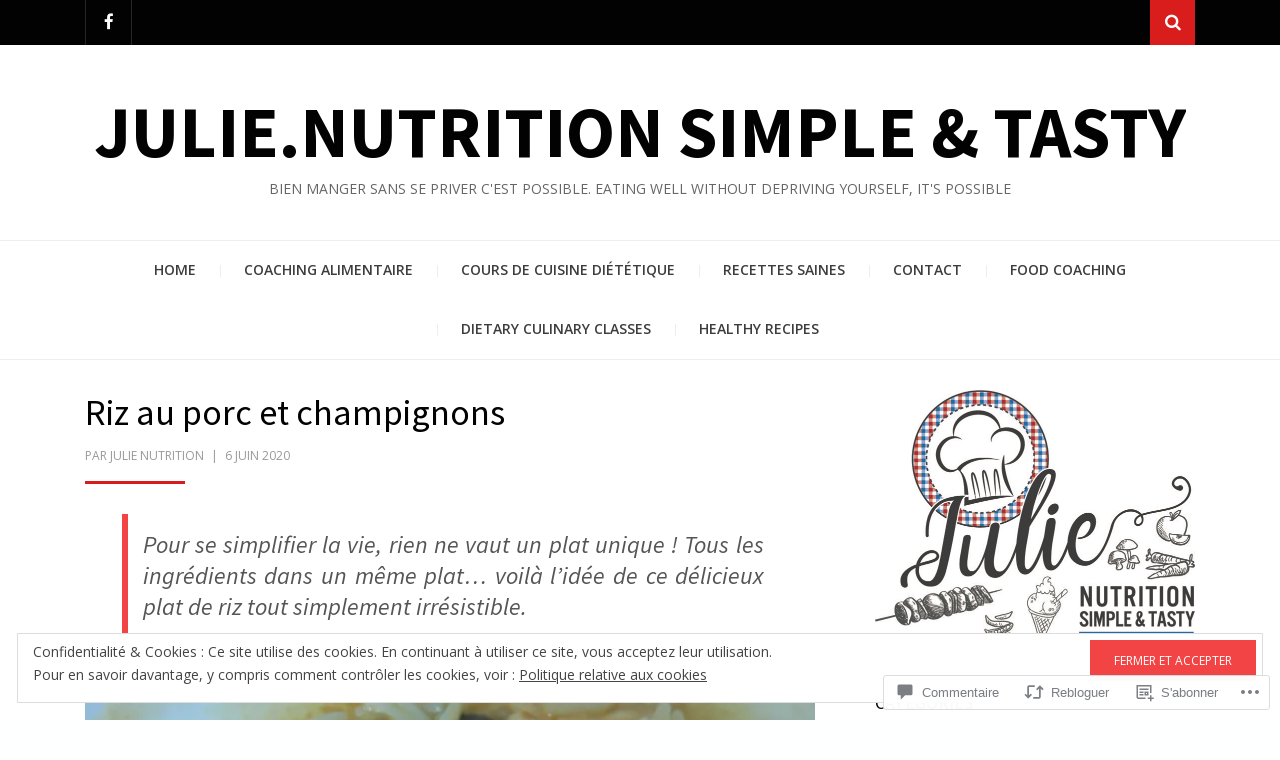

--- FILE ---
content_type: text/html; charset=UTF-8
request_url: https://julienutritionsimple.com/2020/06/06/riz-au-porc-et-champignons/
body_size: 64619
content:
<!DOCTYPE html>
<html lang="fr-FR">
<head>
<meta charset="UTF-8">
<meta name="viewport" content="width=device-width, initial-scale=1.0">
<link rel="profile" href="http://gmpg.org/xfn/11">
<link rel="pingback" href="https://julienutritionsimple.com/xmlrpc.php" />

<title>Riz au porc et champignons &#8211; Julie.Nutrition Simple &amp; Tasty</title>
<meta name='robots' content='max-image-preview:large' />
<meta name="p:domain_verify" content="2b81b3a0d0597e7820cf684bcbf15b76" />

<!-- Async WordPress.com Remote Login -->
<script id="wpcom_remote_login_js">
var wpcom_remote_login_extra_auth = '';
function wpcom_remote_login_remove_dom_node_id( element_id ) {
	var dom_node = document.getElementById( element_id );
	if ( dom_node ) { dom_node.parentNode.removeChild( dom_node ); }
}
function wpcom_remote_login_remove_dom_node_classes( class_name ) {
	var dom_nodes = document.querySelectorAll( '.' + class_name );
	for ( var i = 0; i < dom_nodes.length; i++ ) {
		dom_nodes[ i ].parentNode.removeChild( dom_nodes[ i ] );
	}
}
function wpcom_remote_login_final_cleanup() {
	wpcom_remote_login_remove_dom_node_classes( "wpcom_remote_login_msg" );
	wpcom_remote_login_remove_dom_node_id( "wpcom_remote_login_key" );
	wpcom_remote_login_remove_dom_node_id( "wpcom_remote_login_validate" );
	wpcom_remote_login_remove_dom_node_id( "wpcom_remote_login_js" );
	wpcom_remote_login_remove_dom_node_id( "wpcom_request_access_iframe" );
	wpcom_remote_login_remove_dom_node_id( "wpcom_request_access_styles" );
}

// Watch for messages back from the remote login
window.addEventListener( "message", function( e ) {
	if ( e.origin === "https://r-login.wordpress.com" ) {
		var data = {};
		try {
			data = JSON.parse( e.data );
		} catch( e ) {
			wpcom_remote_login_final_cleanup();
			return;
		}

		if ( data.msg === 'LOGIN' ) {
			// Clean up the login check iframe
			wpcom_remote_login_remove_dom_node_id( "wpcom_remote_login_key" );

			var id_regex = new RegExp( /^[0-9]+$/ );
			var token_regex = new RegExp( /^.*|.*|.*$/ );
			if (
				token_regex.test( data.token )
				&& id_regex.test( data.wpcomid )
			) {
				// We have everything we need to ask for a login
				var script = document.createElement( "script" );
				script.setAttribute( "id", "wpcom_remote_login_validate" );
				script.src = '/remote-login.php?wpcom_remote_login=validate'
					+ '&wpcomid=' + data.wpcomid
					+ '&token=' + encodeURIComponent( data.token )
					+ '&host=' + window.location.protocol
					+ '//' + window.location.hostname
					+ '&postid=4014'
					+ '&is_singular=1';
				document.body.appendChild( script );
			}

			return;
		}

		// Safari ITP, not logged in, so redirect
		if ( data.msg === 'LOGIN-REDIRECT' ) {
			window.location = 'https://wordpress.com/log-in?redirect_to=' + window.location.href;
			return;
		}

		// Safari ITP, storage access failed, remove the request
		if ( data.msg === 'LOGIN-REMOVE' ) {
			var css_zap = 'html { -webkit-transition: margin-top 1s; transition: margin-top 1s; } /* 9001 */ html { margin-top: 0 !important; } * html body { margin-top: 0 !important; } @media screen and ( max-width: 782px ) { html { margin-top: 0 !important; } * html body { margin-top: 0 !important; } }';
			var style_zap = document.createElement( 'style' );
			style_zap.type = 'text/css';
			style_zap.appendChild( document.createTextNode( css_zap ) );
			document.body.appendChild( style_zap );

			var e = document.getElementById( 'wpcom_request_access_iframe' );
			e.parentNode.removeChild( e );

			document.cookie = 'wordpress_com_login_access=denied; path=/; max-age=31536000';

			return;
		}

		// Safari ITP
		if ( data.msg === 'REQUEST_ACCESS' ) {
			console.log( 'request access: safari' );

			// Check ITP iframe enable/disable knob
			if ( wpcom_remote_login_extra_auth !== 'safari_itp_iframe' ) {
				return;
			}

			// If we are in a "private window" there is no ITP.
			var private_window = false;
			try {
				var opendb = window.openDatabase( null, null, null, null );
			} catch( e ) {
				private_window = true;
			}

			if ( private_window ) {
				console.log( 'private window' );
				return;
			}

			var iframe = document.createElement( 'iframe' );
			iframe.id = 'wpcom_request_access_iframe';
			iframe.setAttribute( 'scrolling', 'no' );
			iframe.setAttribute( 'sandbox', 'allow-storage-access-by-user-activation allow-scripts allow-same-origin allow-top-navigation-by-user-activation' );
			iframe.src = 'https://r-login.wordpress.com/remote-login.php?wpcom_remote_login=request_access&origin=' + encodeURIComponent( data.origin ) + '&wpcomid=' + encodeURIComponent( data.wpcomid );

			var css = 'html { -webkit-transition: margin-top 1s; transition: margin-top 1s; } /* 9001 */ html { margin-top: 46px !important; } * html body { margin-top: 46px !important; } @media screen and ( max-width: 660px ) { html { margin-top: 71px !important; } * html body { margin-top: 71px !important; } #wpcom_request_access_iframe { display: block; height: 71px !important; } } #wpcom_request_access_iframe { border: 0px; height: 46px; position: fixed; top: 0; left: 0; width: 100%; min-width: 100%; z-index: 99999; background: #23282d; } ';

			var style = document.createElement( 'style' );
			style.type = 'text/css';
			style.id = 'wpcom_request_access_styles';
			style.appendChild( document.createTextNode( css ) );
			document.body.appendChild( style );

			document.body.appendChild( iframe );
		}

		if ( data.msg === 'DONE' ) {
			wpcom_remote_login_final_cleanup();
		}
	}
}, false );

// Inject the remote login iframe after the page has had a chance to load
// more critical resources
window.addEventListener( "DOMContentLoaded", function( e ) {
	var iframe = document.createElement( "iframe" );
	iframe.style.display = "none";
	iframe.setAttribute( "scrolling", "no" );
	iframe.setAttribute( "id", "wpcom_remote_login_key" );
	iframe.src = "https://r-login.wordpress.com/remote-login.php"
		+ "?wpcom_remote_login=key"
		+ "&origin=aHR0cHM6Ly9qdWxpZW51dHJpdGlvbnNpbXBsZS5jb20%3D"
		+ "&wpcomid=156946451"
		+ "&time=" + Math.floor( Date.now() / 1000 );
	document.body.appendChild( iframe );
}, false );
</script>
<link rel='dns-prefetch' href='//s0.wp.com' />
<link rel='dns-prefetch' href='//widgets.wp.com' />
<link rel='dns-prefetch' href='//wordpress.com' />
<link rel='dns-prefetch' href='//fonts-api.wp.com' />
<link rel='dns-prefetch' href='//af.pubmine.com' />
<link rel="alternate" type="application/rss+xml" title="Julie.Nutrition Simple &amp; Tasty &raquo; Flux" href="https://julienutritionsimple.com/feed/" />
<link rel="alternate" type="application/rss+xml" title="Julie.Nutrition Simple &amp; Tasty &raquo; Flux des commentaires" href="https://julienutritionsimple.com/comments/feed/" />
<link rel="alternate" type="application/rss+xml" title="Julie.Nutrition Simple &amp; Tasty &raquo; Riz au porc et champignons Flux des commentaires" href="https://julienutritionsimple.com/2020/06/06/riz-au-porc-et-champignons/feed/" />
	<script type="text/javascript">
		/* <![CDATA[ */
		function addLoadEvent(func) {
			var oldonload = window.onload;
			if (typeof window.onload != 'function') {
				window.onload = func;
			} else {
				window.onload = function () {
					oldonload();
					func();
				}
			}
		}
		/* ]]> */
	</script>
	<link crossorigin='anonymous' rel='stylesheet' id='all-css-0-1' href='/_static/??-eJx9zN0KwjAMhuEbsgZ/5vBAvJbShtE1bYNJKLt7NxEEEQ9fku+Bzi60qlgVijkmm1IV6ClOqAJo67XlhI58B8XC5BUFRBfCfRDZwW9gRmUf8rtBrEJp0WjdPnAzouMm+lX/REoZP+6rtvd7uR3G4XQcr5fzMD8BGYBNRA==&cssminify=yes' type='text/css' media='all' />
<style id='wp-emoji-styles-inline-css'>

	img.wp-smiley, img.emoji {
		display: inline !important;
		border: none !important;
		box-shadow: none !important;
		height: 1em !important;
		width: 1em !important;
		margin: 0 0.07em !important;
		vertical-align: -0.1em !important;
		background: none !important;
		padding: 0 !important;
	}
/*# sourceURL=wp-emoji-styles-inline-css */
</style>
<link crossorigin='anonymous' rel='stylesheet' id='all-css-2-1' href='/wp-content/plugins/gutenberg-core/v22.2.0/build/styles/block-library/style.css?m=1764855221i&cssminify=yes' type='text/css' media='all' />
<style id='wp-block-library-inline-css'>
.has-text-align-justify {
	text-align:justify;
}
.has-text-align-justify{text-align:justify;}

/*# sourceURL=wp-block-library-inline-css */
</style><style id='wp-block-paragraph-inline-css'>
.is-small-text{font-size:.875em}.is-regular-text{font-size:1em}.is-large-text{font-size:2.25em}.is-larger-text{font-size:3em}.has-drop-cap:not(:focus):first-letter{float:left;font-size:8.4em;font-style:normal;font-weight:100;line-height:.68;margin:.05em .1em 0 0;text-transform:uppercase}body.rtl .has-drop-cap:not(:focus):first-letter{float:none;margin-left:.1em}p.has-drop-cap.has-background{overflow:hidden}:root :where(p.has-background){padding:1.25em 2.375em}:where(p.has-text-color:not(.has-link-color)) a{color:inherit}p.has-text-align-left[style*="writing-mode:vertical-lr"],p.has-text-align-right[style*="writing-mode:vertical-rl"]{rotate:180deg}
/*# sourceURL=/wp-content/plugins/gutenberg-core/v22.2.0/build/styles/block-library/paragraph/style.css */
</style>
<style id='wp-block-quote-inline-css'>
.wp-block-quote{box-sizing:border-box;overflow-wrap:break-word}.wp-block-quote.is-large:where(:not(.is-style-plain)),.wp-block-quote.is-style-large:where(:not(.is-style-plain)){margin-bottom:1em;padding:0 1em}.wp-block-quote.is-large:where(:not(.is-style-plain)) p,.wp-block-quote.is-style-large:where(:not(.is-style-plain)) p{font-size:1.5em;font-style:italic;line-height:1.6}.wp-block-quote.is-large:where(:not(.is-style-plain)) cite,.wp-block-quote.is-large:where(:not(.is-style-plain)) footer,.wp-block-quote.is-style-large:where(:not(.is-style-plain)) cite,.wp-block-quote.is-style-large:where(:not(.is-style-plain)) footer{font-size:1.125em;text-align:right}.wp-block-quote>cite{display:block}
/*# sourceURL=/wp-content/plugins/gutenberg-core/v22.2.0/build/styles/block-library/quote/style.css */
</style>
<style id='wp-block-quote-theme-inline-css'>
.wp-block-quote{border-left:.25em solid;margin:0 0 1.75em;padding-left:1em}.wp-block-quote cite,.wp-block-quote footer{color:currentColor;font-size:.8125em;font-style:normal;position:relative}.wp-block-quote:where(.has-text-align-right){border-left:none;border-right:.25em solid;padding-left:0;padding-right:1em}.wp-block-quote:where(.has-text-align-center){border:none;padding-left:0}.wp-block-quote.is-large,.wp-block-quote.is-style-large,.wp-block-quote:where(.is-style-plain){border:none}
/*# sourceURL=/wp-content/plugins/gutenberg-core/v22.2.0/build/styles/block-library/quote/theme.css */
</style>
<style id='wp-block-gallery-inline-css'>
.blocks-gallery-grid:not(.has-nested-images),.wp-block-gallery:not(.has-nested-images){display:flex;flex-wrap:wrap;list-style-type:none;margin:0;padding:0}.blocks-gallery-grid:not(.has-nested-images) .blocks-gallery-image,.blocks-gallery-grid:not(.has-nested-images) .blocks-gallery-item,.wp-block-gallery:not(.has-nested-images) .blocks-gallery-image,.wp-block-gallery:not(.has-nested-images) .blocks-gallery-item{display:flex;flex-direction:column;flex-grow:1;justify-content:center;margin:0 1em 1em 0;position:relative;width:calc(50% - 1em)}.blocks-gallery-grid:not(.has-nested-images) .blocks-gallery-image:nth-of-type(2n),.blocks-gallery-grid:not(.has-nested-images) .blocks-gallery-item:nth-of-type(2n),.wp-block-gallery:not(.has-nested-images) .blocks-gallery-image:nth-of-type(2n),.wp-block-gallery:not(.has-nested-images) .blocks-gallery-item:nth-of-type(2n){margin-right:0}.blocks-gallery-grid:not(.has-nested-images) .blocks-gallery-image figure,.blocks-gallery-grid:not(.has-nested-images) .blocks-gallery-item figure,.wp-block-gallery:not(.has-nested-images) .blocks-gallery-image figure,.wp-block-gallery:not(.has-nested-images) .blocks-gallery-item figure{align-items:flex-end;display:flex;height:100%;justify-content:flex-start;margin:0}.blocks-gallery-grid:not(.has-nested-images) .blocks-gallery-image img,.blocks-gallery-grid:not(.has-nested-images) .blocks-gallery-item img,.wp-block-gallery:not(.has-nested-images) .blocks-gallery-image img,.wp-block-gallery:not(.has-nested-images) .blocks-gallery-item img{display:block;height:auto;max-width:100%;width:auto}.blocks-gallery-grid:not(.has-nested-images) .blocks-gallery-image figcaption,.blocks-gallery-grid:not(.has-nested-images) .blocks-gallery-item figcaption,.wp-block-gallery:not(.has-nested-images) .blocks-gallery-image figcaption,.wp-block-gallery:not(.has-nested-images) .blocks-gallery-item figcaption{background:linear-gradient(0deg,#000000b3,#0000004d 70%,#0000);bottom:0;box-sizing:border-box;color:#fff;font-size:.8em;margin:0;max-height:100%;overflow:auto;padding:3em .77em .7em;position:absolute;text-align:center;width:100%;z-index:2}.blocks-gallery-grid:not(.has-nested-images) .blocks-gallery-image figcaption img,.blocks-gallery-grid:not(.has-nested-images) .blocks-gallery-item figcaption img,.wp-block-gallery:not(.has-nested-images) .blocks-gallery-image figcaption img,.wp-block-gallery:not(.has-nested-images) .blocks-gallery-item figcaption img{display:inline}.blocks-gallery-grid:not(.has-nested-images) figcaption,.wp-block-gallery:not(.has-nested-images) figcaption{flex-grow:1}.blocks-gallery-grid:not(.has-nested-images).is-cropped .blocks-gallery-image a,.blocks-gallery-grid:not(.has-nested-images).is-cropped .blocks-gallery-image img,.blocks-gallery-grid:not(.has-nested-images).is-cropped .blocks-gallery-item a,.blocks-gallery-grid:not(.has-nested-images).is-cropped .blocks-gallery-item img,.wp-block-gallery:not(.has-nested-images).is-cropped .blocks-gallery-image a,.wp-block-gallery:not(.has-nested-images).is-cropped .blocks-gallery-image img,.wp-block-gallery:not(.has-nested-images).is-cropped .blocks-gallery-item a,.wp-block-gallery:not(.has-nested-images).is-cropped .blocks-gallery-item img{flex:1;height:100%;object-fit:cover;width:100%}.blocks-gallery-grid:not(.has-nested-images).columns-1 .blocks-gallery-image,.blocks-gallery-grid:not(.has-nested-images).columns-1 .blocks-gallery-item,.wp-block-gallery:not(.has-nested-images).columns-1 .blocks-gallery-image,.wp-block-gallery:not(.has-nested-images).columns-1 .blocks-gallery-item{margin-right:0;width:100%}@media (min-width:600px){.blocks-gallery-grid:not(.has-nested-images).columns-3 .blocks-gallery-image,.blocks-gallery-grid:not(.has-nested-images).columns-3 .blocks-gallery-item,.wp-block-gallery:not(.has-nested-images).columns-3 .blocks-gallery-image,.wp-block-gallery:not(.has-nested-images).columns-3 .blocks-gallery-item{margin-right:1em;width:calc(33.33333% - .66667em)}.blocks-gallery-grid:not(.has-nested-images).columns-4 .blocks-gallery-image,.blocks-gallery-grid:not(.has-nested-images).columns-4 .blocks-gallery-item,.wp-block-gallery:not(.has-nested-images).columns-4 .blocks-gallery-image,.wp-block-gallery:not(.has-nested-images).columns-4 .blocks-gallery-item{margin-right:1em;width:calc(25% - .75em)}.blocks-gallery-grid:not(.has-nested-images).columns-5 .blocks-gallery-image,.blocks-gallery-grid:not(.has-nested-images).columns-5 .blocks-gallery-item,.wp-block-gallery:not(.has-nested-images).columns-5 .blocks-gallery-image,.wp-block-gallery:not(.has-nested-images).columns-5 .blocks-gallery-item{margin-right:1em;width:calc(20% - .8em)}.blocks-gallery-grid:not(.has-nested-images).columns-6 .blocks-gallery-image,.blocks-gallery-grid:not(.has-nested-images).columns-6 .blocks-gallery-item,.wp-block-gallery:not(.has-nested-images).columns-6 .blocks-gallery-image,.wp-block-gallery:not(.has-nested-images).columns-6 .blocks-gallery-item{margin-right:1em;width:calc(16.66667% - .83333em)}.blocks-gallery-grid:not(.has-nested-images).columns-7 .blocks-gallery-image,.blocks-gallery-grid:not(.has-nested-images).columns-7 .blocks-gallery-item,.wp-block-gallery:not(.has-nested-images).columns-7 .blocks-gallery-image,.wp-block-gallery:not(.has-nested-images).columns-7 .blocks-gallery-item{margin-right:1em;width:calc(14.28571% - .85714em)}.blocks-gallery-grid:not(.has-nested-images).columns-8 .blocks-gallery-image,.blocks-gallery-grid:not(.has-nested-images).columns-8 .blocks-gallery-item,.wp-block-gallery:not(.has-nested-images).columns-8 .blocks-gallery-image,.wp-block-gallery:not(.has-nested-images).columns-8 .blocks-gallery-item{margin-right:1em;width:calc(12.5% - .875em)}.blocks-gallery-grid:not(.has-nested-images).columns-1 .blocks-gallery-image:nth-of-type(1n),.blocks-gallery-grid:not(.has-nested-images).columns-1 .blocks-gallery-item:nth-of-type(1n),.blocks-gallery-grid:not(.has-nested-images).columns-2 .blocks-gallery-image:nth-of-type(2n),.blocks-gallery-grid:not(.has-nested-images).columns-2 .blocks-gallery-item:nth-of-type(2n),.blocks-gallery-grid:not(.has-nested-images).columns-3 .blocks-gallery-image:nth-of-type(3n),.blocks-gallery-grid:not(.has-nested-images).columns-3 .blocks-gallery-item:nth-of-type(3n),.blocks-gallery-grid:not(.has-nested-images).columns-4 .blocks-gallery-image:nth-of-type(4n),.blocks-gallery-grid:not(.has-nested-images).columns-4 .blocks-gallery-item:nth-of-type(4n),.blocks-gallery-grid:not(.has-nested-images).columns-5 .blocks-gallery-image:nth-of-type(5n),.blocks-gallery-grid:not(.has-nested-images).columns-5 .blocks-gallery-item:nth-of-type(5n),.blocks-gallery-grid:not(.has-nested-images).columns-6 .blocks-gallery-image:nth-of-type(6n),.blocks-gallery-grid:not(.has-nested-images).columns-6 .blocks-gallery-item:nth-of-type(6n),.blocks-gallery-grid:not(.has-nested-images).columns-7 .blocks-gallery-image:nth-of-type(7n),.blocks-gallery-grid:not(.has-nested-images).columns-7 .blocks-gallery-item:nth-of-type(7n),.blocks-gallery-grid:not(.has-nested-images).columns-8 .blocks-gallery-image:nth-of-type(8n),.blocks-gallery-grid:not(.has-nested-images).columns-8 .blocks-gallery-item:nth-of-type(8n),.wp-block-gallery:not(.has-nested-images).columns-1 .blocks-gallery-image:nth-of-type(1n),.wp-block-gallery:not(.has-nested-images).columns-1 .blocks-gallery-item:nth-of-type(1n),.wp-block-gallery:not(.has-nested-images).columns-2 .blocks-gallery-image:nth-of-type(2n),.wp-block-gallery:not(.has-nested-images).columns-2 .blocks-gallery-item:nth-of-type(2n),.wp-block-gallery:not(.has-nested-images).columns-3 .blocks-gallery-image:nth-of-type(3n),.wp-block-gallery:not(.has-nested-images).columns-3 .blocks-gallery-item:nth-of-type(3n),.wp-block-gallery:not(.has-nested-images).columns-4 .blocks-gallery-image:nth-of-type(4n),.wp-block-gallery:not(.has-nested-images).columns-4 .blocks-gallery-item:nth-of-type(4n),.wp-block-gallery:not(.has-nested-images).columns-5 .blocks-gallery-image:nth-of-type(5n),.wp-block-gallery:not(.has-nested-images).columns-5 .blocks-gallery-item:nth-of-type(5n),.wp-block-gallery:not(.has-nested-images).columns-6 .blocks-gallery-image:nth-of-type(6n),.wp-block-gallery:not(.has-nested-images).columns-6 .blocks-gallery-item:nth-of-type(6n),.wp-block-gallery:not(.has-nested-images).columns-7 .blocks-gallery-image:nth-of-type(7n),.wp-block-gallery:not(.has-nested-images).columns-7 .blocks-gallery-item:nth-of-type(7n),.wp-block-gallery:not(.has-nested-images).columns-8 .blocks-gallery-image:nth-of-type(8n),.wp-block-gallery:not(.has-nested-images).columns-8 .blocks-gallery-item:nth-of-type(8n){margin-right:0}}.blocks-gallery-grid:not(.has-nested-images) .blocks-gallery-image:last-child,.blocks-gallery-grid:not(.has-nested-images) .blocks-gallery-item:last-child,.wp-block-gallery:not(.has-nested-images) .blocks-gallery-image:last-child,.wp-block-gallery:not(.has-nested-images) .blocks-gallery-item:last-child{margin-right:0}.blocks-gallery-grid:not(.has-nested-images).alignleft,.blocks-gallery-grid:not(.has-nested-images).alignright,.wp-block-gallery:not(.has-nested-images).alignleft,.wp-block-gallery:not(.has-nested-images).alignright{max-width:420px;width:100%}.blocks-gallery-grid:not(.has-nested-images).aligncenter .blocks-gallery-item figure,.wp-block-gallery:not(.has-nested-images).aligncenter .blocks-gallery-item figure{justify-content:center}.wp-block-gallery:not(.is-cropped) .blocks-gallery-item{align-self:flex-start}figure.wp-block-gallery.has-nested-images{align-items:normal}.wp-block-gallery.has-nested-images figure.wp-block-image:not(#individual-image){margin:0;width:calc(50% - var(--wp--style--unstable-gallery-gap, 16px)/2)}.wp-block-gallery.has-nested-images figure.wp-block-image{box-sizing:border-box;display:flex;flex-direction:column;flex-grow:1;justify-content:center;max-width:100%;position:relative}.wp-block-gallery.has-nested-images figure.wp-block-image>a,.wp-block-gallery.has-nested-images figure.wp-block-image>div{flex-direction:column;flex-grow:1;margin:0}.wp-block-gallery.has-nested-images figure.wp-block-image img{display:block;height:auto;max-width:100%!important;width:auto}.wp-block-gallery.has-nested-images figure.wp-block-image figcaption,.wp-block-gallery.has-nested-images figure.wp-block-image:has(figcaption):before{bottom:0;left:0;max-height:100%;position:absolute;right:0}.wp-block-gallery.has-nested-images figure.wp-block-image:has(figcaption):before{backdrop-filter:blur(3px);content:"";height:100%;-webkit-mask-image:linear-gradient(0deg,#000 20%,#0000);mask-image:linear-gradient(0deg,#000 20%,#0000);max-height:40%;pointer-events:none}.wp-block-gallery.has-nested-images figure.wp-block-image figcaption{box-sizing:border-box;color:#fff;font-size:13px;margin:0;overflow:auto;padding:1em;text-align:center;text-shadow:0 0 1.5px #000}.wp-block-gallery.has-nested-images figure.wp-block-image figcaption::-webkit-scrollbar{height:12px;width:12px}.wp-block-gallery.has-nested-images figure.wp-block-image figcaption::-webkit-scrollbar-track{background-color:initial}.wp-block-gallery.has-nested-images figure.wp-block-image figcaption::-webkit-scrollbar-thumb{background-clip:padding-box;background-color:initial;border:3px solid #0000;border-radius:8px}.wp-block-gallery.has-nested-images figure.wp-block-image figcaption:focus-within::-webkit-scrollbar-thumb,.wp-block-gallery.has-nested-images figure.wp-block-image figcaption:focus::-webkit-scrollbar-thumb,.wp-block-gallery.has-nested-images figure.wp-block-image figcaption:hover::-webkit-scrollbar-thumb{background-color:#fffc}.wp-block-gallery.has-nested-images figure.wp-block-image figcaption{scrollbar-color:#0000 #0000;scrollbar-gutter:stable both-edges;scrollbar-width:thin}.wp-block-gallery.has-nested-images figure.wp-block-image figcaption:focus,.wp-block-gallery.has-nested-images figure.wp-block-image figcaption:focus-within,.wp-block-gallery.has-nested-images figure.wp-block-image figcaption:hover{scrollbar-color:#fffc #0000}.wp-block-gallery.has-nested-images figure.wp-block-image figcaption{will-change:transform}@media (hover:none){.wp-block-gallery.has-nested-images figure.wp-block-image figcaption{scrollbar-color:#fffc #0000}}.wp-block-gallery.has-nested-images figure.wp-block-image figcaption{background:linear-gradient(0deg,#0006,#0000)}.wp-block-gallery.has-nested-images figure.wp-block-image figcaption img{display:inline}.wp-block-gallery.has-nested-images figure.wp-block-image figcaption a{color:inherit}.wp-block-gallery.has-nested-images figure.wp-block-image.has-custom-border img{box-sizing:border-box}.wp-block-gallery.has-nested-images figure.wp-block-image.has-custom-border>a,.wp-block-gallery.has-nested-images figure.wp-block-image.has-custom-border>div,.wp-block-gallery.has-nested-images figure.wp-block-image.is-style-rounded>a,.wp-block-gallery.has-nested-images figure.wp-block-image.is-style-rounded>div{flex:1 1 auto}.wp-block-gallery.has-nested-images figure.wp-block-image.has-custom-border figcaption,.wp-block-gallery.has-nested-images figure.wp-block-image.is-style-rounded figcaption{background:none;color:inherit;flex:initial;margin:0;padding:10px 10px 9px;position:relative;text-shadow:none}.wp-block-gallery.has-nested-images figure.wp-block-image.has-custom-border:before,.wp-block-gallery.has-nested-images figure.wp-block-image.is-style-rounded:before{content:none}.wp-block-gallery.has-nested-images figcaption{flex-basis:100%;flex-grow:1;text-align:center}.wp-block-gallery.has-nested-images:not(.is-cropped) figure.wp-block-image:not(#individual-image){margin-bottom:auto;margin-top:0}.wp-block-gallery.has-nested-images.is-cropped figure.wp-block-image:not(#individual-image){align-self:inherit}.wp-block-gallery.has-nested-images.is-cropped figure.wp-block-image:not(#individual-image)>a,.wp-block-gallery.has-nested-images.is-cropped figure.wp-block-image:not(#individual-image)>div:not(.components-drop-zone){display:flex}.wp-block-gallery.has-nested-images.is-cropped figure.wp-block-image:not(#individual-image) a,.wp-block-gallery.has-nested-images.is-cropped figure.wp-block-image:not(#individual-image) img{flex:1 0 0%;height:100%;object-fit:cover;width:100%}.wp-block-gallery.has-nested-images.columns-1 figure.wp-block-image:not(#individual-image){width:100%}@media (min-width:600px){.wp-block-gallery.has-nested-images.columns-3 figure.wp-block-image:not(#individual-image){width:calc(33.33333% - var(--wp--style--unstable-gallery-gap, 16px)*.66667)}.wp-block-gallery.has-nested-images.columns-4 figure.wp-block-image:not(#individual-image){width:calc(25% - var(--wp--style--unstable-gallery-gap, 16px)*.75)}.wp-block-gallery.has-nested-images.columns-5 figure.wp-block-image:not(#individual-image){width:calc(20% - var(--wp--style--unstable-gallery-gap, 16px)*.8)}.wp-block-gallery.has-nested-images.columns-6 figure.wp-block-image:not(#individual-image){width:calc(16.66667% - var(--wp--style--unstable-gallery-gap, 16px)*.83333)}.wp-block-gallery.has-nested-images.columns-7 figure.wp-block-image:not(#individual-image){width:calc(14.28571% - var(--wp--style--unstable-gallery-gap, 16px)*.85714)}.wp-block-gallery.has-nested-images.columns-8 figure.wp-block-image:not(#individual-image){width:calc(12.5% - var(--wp--style--unstable-gallery-gap, 16px)*.875)}.wp-block-gallery.has-nested-images.columns-default figure.wp-block-image:not(#individual-image){width:calc(33.33% - var(--wp--style--unstable-gallery-gap, 16px)*.66667)}.wp-block-gallery.has-nested-images.columns-default figure.wp-block-image:not(#individual-image):first-child:nth-last-child(2),.wp-block-gallery.has-nested-images.columns-default figure.wp-block-image:not(#individual-image):first-child:nth-last-child(2)~figure.wp-block-image:not(#individual-image){width:calc(50% - var(--wp--style--unstable-gallery-gap, 16px)*.5)}.wp-block-gallery.has-nested-images.columns-default figure.wp-block-image:not(#individual-image):first-child:last-child{width:100%}}.wp-block-gallery.has-nested-images.alignleft,.wp-block-gallery.has-nested-images.alignright{max-width:420px;width:100%}.wp-block-gallery.has-nested-images.aligncenter{justify-content:center}
/*# sourceURL=/wp-content/plugins/gutenberg-core/v22.2.0/build/styles/block-library/gallery/style.css */
</style>
<style id='wp-block-gallery-theme-inline-css'>
.blocks-gallery-caption{color:#555;font-size:13px;text-align:center}.is-dark-theme .blocks-gallery-caption{color:#ffffffa6}
/*# sourceURL=/wp-content/plugins/gutenberg-core/v22.2.0/build/styles/block-library/gallery/theme.css */
</style>
<style id='wp-block-heading-inline-css'>
h1:where(.wp-block-heading).has-background,h2:where(.wp-block-heading).has-background,h3:where(.wp-block-heading).has-background,h4:where(.wp-block-heading).has-background,h5:where(.wp-block-heading).has-background,h6:where(.wp-block-heading).has-background{padding:1.25em 2.375em}h1.has-text-align-left[style*=writing-mode]:where([style*=vertical-lr]),h1.has-text-align-right[style*=writing-mode]:where([style*=vertical-rl]),h2.has-text-align-left[style*=writing-mode]:where([style*=vertical-lr]),h2.has-text-align-right[style*=writing-mode]:where([style*=vertical-rl]),h3.has-text-align-left[style*=writing-mode]:where([style*=vertical-lr]),h3.has-text-align-right[style*=writing-mode]:where([style*=vertical-rl]),h4.has-text-align-left[style*=writing-mode]:where([style*=vertical-lr]),h4.has-text-align-right[style*=writing-mode]:where([style*=vertical-rl]),h5.has-text-align-left[style*=writing-mode]:where([style*=vertical-lr]),h5.has-text-align-right[style*=writing-mode]:where([style*=vertical-rl]),h6.has-text-align-left[style*=writing-mode]:where([style*=vertical-lr]),h6.has-text-align-right[style*=writing-mode]:where([style*=vertical-rl]){rotate:180deg}
/*# sourceURL=/wp-content/plugins/gutenberg-core/v22.2.0/build/styles/block-library/heading/style.css */
</style>
<style id='wp-block-image-inline-css'>
.wp-block-image>a,.wp-block-image>figure>a{display:inline-block}.wp-block-image img{box-sizing:border-box;height:auto;max-width:100%;vertical-align:bottom}@media not (prefers-reduced-motion){.wp-block-image img.hide{visibility:hidden}.wp-block-image img.show{animation:show-content-image .4s}}.wp-block-image[style*=border-radius] img,.wp-block-image[style*=border-radius]>a{border-radius:inherit}.wp-block-image.has-custom-border img{box-sizing:border-box}.wp-block-image.aligncenter{text-align:center}.wp-block-image.alignfull>a,.wp-block-image.alignwide>a{width:100%}.wp-block-image.alignfull img,.wp-block-image.alignwide img{height:auto;width:100%}.wp-block-image .aligncenter,.wp-block-image .alignleft,.wp-block-image .alignright,.wp-block-image.aligncenter,.wp-block-image.alignleft,.wp-block-image.alignright{display:table}.wp-block-image .aligncenter>figcaption,.wp-block-image .alignleft>figcaption,.wp-block-image .alignright>figcaption,.wp-block-image.aligncenter>figcaption,.wp-block-image.alignleft>figcaption,.wp-block-image.alignright>figcaption{caption-side:bottom;display:table-caption}.wp-block-image .alignleft{float:left;margin:.5em 1em .5em 0}.wp-block-image .alignright{float:right;margin:.5em 0 .5em 1em}.wp-block-image .aligncenter{margin-left:auto;margin-right:auto}.wp-block-image :where(figcaption){margin-bottom:1em;margin-top:.5em}.wp-block-image.is-style-circle-mask img{border-radius:9999px}@supports ((-webkit-mask-image:none) or (mask-image:none)) or (-webkit-mask-image:none){.wp-block-image.is-style-circle-mask img{border-radius:0;-webkit-mask-image:url('data:image/svg+xml;utf8,<svg viewBox="0 0 100 100" xmlns="http://www.w3.org/2000/svg"><circle cx="50" cy="50" r="50"/></svg>');mask-image:url('data:image/svg+xml;utf8,<svg viewBox="0 0 100 100" xmlns="http://www.w3.org/2000/svg"><circle cx="50" cy="50" r="50"/></svg>');mask-mode:alpha;-webkit-mask-position:center;mask-position:center;-webkit-mask-repeat:no-repeat;mask-repeat:no-repeat;-webkit-mask-size:contain;mask-size:contain}}:root :where(.wp-block-image.is-style-rounded img,.wp-block-image .is-style-rounded img){border-radius:9999px}.wp-block-image figure{margin:0}.wp-lightbox-container{display:flex;flex-direction:column;position:relative}.wp-lightbox-container img{cursor:zoom-in}.wp-lightbox-container img:hover+button{opacity:1}.wp-lightbox-container button{align-items:center;backdrop-filter:blur(16px) saturate(180%);background-color:#5a5a5a40;border:none;border-radius:4px;cursor:zoom-in;display:flex;height:20px;justify-content:center;opacity:0;padding:0;position:absolute;right:16px;text-align:center;top:16px;width:20px;z-index:100}@media not (prefers-reduced-motion){.wp-lightbox-container button{transition:opacity .2s ease}}.wp-lightbox-container button:focus-visible{outline:3px auto #5a5a5a40;outline:3px auto -webkit-focus-ring-color;outline-offset:3px}.wp-lightbox-container button:hover{cursor:pointer;opacity:1}.wp-lightbox-container button:focus{opacity:1}.wp-lightbox-container button:focus,.wp-lightbox-container button:hover,.wp-lightbox-container button:not(:hover):not(:active):not(.has-background){background-color:#5a5a5a40;border:none}.wp-lightbox-overlay{box-sizing:border-box;cursor:zoom-out;height:100vh;left:0;overflow:hidden;position:fixed;top:0;visibility:hidden;width:100%;z-index:100000}.wp-lightbox-overlay .close-button{align-items:center;cursor:pointer;display:flex;justify-content:center;min-height:40px;min-width:40px;padding:0;position:absolute;right:calc(env(safe-area-inset-right) + 16px);top:calc(env(safe-area-inset-top) + 16px);z-index:5000000}.wp-lightbox-overlay .close-button:focus,.wp-lightbox-overlay .close-button:hover,.wp-lightbox-overlay .close-button:not(:hover):not(:active):not(.has-background){background:none;border:none}.wp-lightbox-overlay .lightbox-image-container{height:var(--wp--lightbox-container-height);left:50%;overflow:hidden;position:absolute;top:50%;transform:translate(-50%,-50%);transform-origin:top left;width:var(--wp--lightbox-container-width);z-index:9999999999}.wp-lightbox-overlay .wp-block-image{align-items:center;box-sizing:border-box;display:flex;height:100%;justify-content:center;margin:0;position:relative;transform-origin:0 0;width:100%;z-index:3000000}.wp-lightbox-overlay .wp-block-image img{height:var(--wp--lightbox-image-height);min-height:var(--wp--lightbox-image-height);min-width:var(--wp--lightbox-image-width);width:var(--wp--lightbox-image-width)}.wp-lightbox-overlay .wp-block-image figcaption{display:none}.wp-lightbox-overlay button{background:none;border:none}.wp-lightbox-overlay .scrim{background-color:#fff;height:100%;opacity:.9;position:absolute;width:100%;z-index:2000000}.wp-lightbox-overlay.active{visibility:visible}@media not (prefers-reduced-motion){.wp-lightbox-overlay.active{animation:turn-on-visibility .25s both}.wp-lightbox-overlay.active img{animation:turn-on-visibility .35s both}.wp-lightbox-overlay.show-closing-animation:not(.active){animation:turn-off-visibility .35s both}.wp-lightbox-overlay.show-closing-animation:not(.active) img{animation:turn-off-visibility .25s both}.wp-lightbox-overlay.zoom.active{animation:none;opacity:1;visibility:visible}.wp-lightbox-overlay.zoom.active .lightbox-image-container{animation:lightbox-zoom-in .4s}.wp-lightbox-overlay.zoom.active .lightbox-image-container img{animation:none}.wp-lightbox-overlay.zoom.active .scrim{animation:turn-on-visibility .4s forwards}.wp-lightbox-overlay.zoom.show-closing-animation:not(.active){animation:none}.wp-lightbox-overlay.zoom.show-closing-animation:not(.active) .lightbox-image-container{animation:lightbox-zoom-out .4s}.wp-lightbox-overlay.zoom.show-closing-animation:not(.active) .lightbox-image-container img{animation:none}.wp-lightbox-overlay.zoom.show-closing-animation:not(.active) .scrim{animation:turn-off-visibility .4s forwards}}@keyframes show-content-image{0%{visibility:hidden}99%{visibility:hidden}to{visibility:visible}}@keyframes turn-on-visibility{0%{opacity:0}to{opacity:1}}@keyframes turn-off-visibility{0%{opacity:1;visibility:visible}99%{opacity:0;visibility:visible}to{opacity:0;visibility:hidden}}@keyframes lightbox-zoom-in{0%{transform:translate(calc((-100vw + var(--wp--lightbox-scrollbar-width))/2 + var(--wp--lightbox-initial-left-position)),calc(-50vh + var(--wp--lightbox-initial-top-position))) scale(var(--wp--lightbox-scale))}to{transform:translate(-50%,-50%) scale(1)}}@keyframes lightbox-zoom-out{0%{transform:translate(-50%,-50%) scale(1);visibility:visible}99%{visibility:visible}to{transform:translate(calc((-100vw + var(--wp--lightbox-scrollbar-width))/2 + var(--wp--lightbox-initial-left-position)),calc(-50vh + var(--wp--lightbox-initial-top-position))) scale(var(--wp--lightbox-scale));visibility:hidden}}
/*# sourceURL=/wp-content/plugins/gutenberg-core/v22.2.0/build/styles/block-library/image/style.css */
</style>
<style id='wp-block-image-theme-inline-css'>
:root :where(.wp-block-image figcaption){color:#555;font-size:13px;text-align:center}.is-dark-theme :root :where(.wp-block-image figcaption){color:#ffffffa6}.wp-block-image{margin:0 0 1em}
/*# sourceURL=/wp-content/plugins/gutenberg-core/v22.2.0/build/styles/block-library/image/theme.css */
</style>
<style id='wp-block-list-inline-css'>
ol,ul{box-sizing:border-box}:root :where(.wp-block-list.has-background){padding:1.25em 2.375em}
/*# sourceURL=/wp-content/plugins/gutenberg-core/v22.2.0/build/styles/block-library/list/style.css */
</style>
<style id='global-styles-inline-css'>
:root{--wp--preset--aspect-ratio--square: 1;--wp--preset--aspect-ratio--4-3: 4/3;--wp--preset--aspect-ratio--3-4: 3/4;--wp--preset--aspect-ratio--3-2: 3/2;--wp--preset--aspect-ratio--2-3: 2/3;--wp--preset--aspect-ratio--16-9: 16/9;--wp--preset--aspect-ratio--9-16: 9/16;--wp--preset--color--black: #000000;--wp--preset--color--cyan-bluish-gray: #abb8c3;--wp--preset--color--white: #ffffff;--wp--preset--color--pale-pink: #f78da7;--wp--preset--color--vivid-red: #cf2e2e;--wp--preset--color--luminous-vivid-orange: #ff6900;--wp--preset--color--luminous-vivid-amber: #fcb900;--wp--preset--color--light-green-cyan: #7bdcb5;--wp--preset--color--vivid-green-cyan: #00d084;--wp--preset--color--pale-cyan-blue: #8ed1fc;--wp--preset--color--vivid-cyan-blue: #0693e3;--wp--preset--color--vivid-purple: #9b51e0;--wp--preset--color--primary: #f24444;--wp--preset--gradient--vivid-cyan-blue-to-vivid-purple: linear-gradient(135deg,rgb(6,147,227) 0%,rgb(155,81,224) 100%);--wp--preset--gradient--light-green-cyan-to-vivid-green-cyan: linear-gradient(135deg,rgb(122,220,180) 0%,rgb(0,208,130) 100%);--wp--preset--gradient--luminous-vivid-amber-to-luminous-vivid-orange: linear-gradient(135deg,rgb(252,185,0) 0%,rgb(255,105,0) 100%);--wp--preset--gradient--luminous-vivid-orange-to-vivid-red: linear-gradient(135deg,rgb(255,105,0) 0%,rgb(207,46,46) 100%);--wp--preset--gradient--very-light-gray-to-cyan-bluish-gray: linear-gradient(135deg,rgb(238,238,238) 0%,rgb(169,184,195) 100%);--wp--preset--gradient--cool-to-warm-spectrum: linear-gradient(135deg,rgb(74,234,220) 0%,rgb(151,120,209) 20%,rgb(207,42,186) 40%,rgb(238,44,130) 60%,rgb(251,105,98) 80%,rgb(254,248,76) 100%);--wp--preset--gradient--blush-light-purple: linear-gradient(135deg,rgb(255,206,236) 0%,rgb(152,150,240) 100%);--wp--preset--gradient--blush-bordeaux: linear-gradient(135deg,rgb(254,205,165) 0%,rgb(254,45,45) 50%,rgb(107,0,62) 100%);--wp--preset--gradient--luminous-dusk: linear-gradient(135deg,rgb(255,203,112) 0%,rgb(199,81,192) 50%,rgb(65,88,208) 100%);--wp--preset--gradient--pale-ocean: linear-gradient(135deg,rgb(255,245,203) 0%,rgb(182,227,212) 50%,rgb(51,167,181) 100%);--wp--preset--gradient--electric-grass: linear-gradient(135deg,rgb(202,248,128) 0%,rgb(113,206,126) 100%);--wp--preset--gradient--midnight: linear-gradient(135deg,rgb(2,3,129) 0%,rgb(40,116,252) 100%);--wp--preset--font-size--small: 13px;--wp--preset--font-size--medium: 20px;--wp--preset--font-size--large: 36px;--wp--preset--font-size--x-large: 42px;--wp--preset--font-family--albert-sans: 'Albert Sans', sans-serif;--wp--preset--font-family--alegreya: Alegreya, serif;--wp--preset--font-family--arvo: Arvo, serif;--wp--preset--font-family--bodoni-moda: 'Bodoni Moda', serif;--wp--preset--font-family--bricolage-grotesque: 'Bricolage Grotesque', sans-serif;--wp--preset--font-family--cabin: Cabin, sans-serif;--wp--preset--font-family--chivo: Chivo, sans-serif;--wp--preset--font-family--commissioner: Commissioner, sans-serif;--wp--preset--font-family--cormorant: Cormorant, serif;--wp--preset--font-family--courier-prime: 'Courier Prime', monospace;--wp--preset--font-family--crimson-pro: 'Crimson Pro', serif;--wp--preset--font-family--dm-mono: 'DM Mono', monospace;--wp--preset--font-family--dm-sans: 'DM Sans', sans-serif;--wp--preset--font-family--dm-serif-display: 'DM Serif Display', serif;--wp--preset--font-family--domine: Domine, serif;--wp--preset--font-family--eb-garamond: 'EB Garamond', serif;--wp--preset--font-family--epilogue: Epilogue, sans-serif;--wp--preset--font-family--fahkwang: Fahkwang, sans-serif;--wp--preset--font-family--figtree: Figtree, sans-serif;--wp--preset--font-family--fira-sans: 'Fira Sans', sans-serif;--wp--preset--font-family--fjalla-one: 'Fjalla One', sans-serif;--wp--preset--font-family--fraunces: Fraunces, serif;--wp--preset--font-family--gabarito: Gabarito, system-ui;--wp--preset--font-family--ibm-plex-mono: 'IBM Plex Mono', monospace;--wp--preset--font-family--ibm-plex-sans: 'IBM Plex Sans', sans-serif;--wp--preset--font-family--ibarra-real-nova: 'Ibarra Real Nova', serif;--wp--preset--font-family--instrument-serif: 'Instrument Serif', serif;--wp--preset--font-family--inter: Inter, sans-serif;--wp--preset--font-family--josefin-sans: 'Josefin Sans', sans-serif;--wp--preset--font-family--jost: Jost, sans-serif;--wp--preset--font-family--libre-baskerville: 'Libre Baskerville', serif;--wp--preset--font-family--libre-franklin: 'Libre Franklin', sans-serif;--wp--preset--font-family--literata: Literata, serif;--wp--preset--font-family--lora: Lora, serif;--wp--preset--font-family--merriweather: Merriweather, serif;--wp--preset--font-family--montserrat: Montserrat, sans-serif;--wp--preset--font-family--newsreader: Newsreader, serif;--wp--preset--font-family--noto-sans-mono: 'Noto Sans Mono', sans-serif;--wp--preset--font-family--nunito: Nunito, sans-serif;--wp--preset--font-family--open-sans: 'Open Sans', sans-serif;--wp--preset--font-family--overpass: Overpass, sans-serif;--wp--preset--font-family--pt-serif: 'PT Serif', serif;--wp--preset--font-family--petrona: Petrona, serif;--wp--preset--font-family--piazzolla: Piazzolla, serif;--wp--preset--font-family--playfair-display: 'Playfair Display', serif;--wp--preset--font-family--plus-jakarta-sans: 'Plus Jakarta Sans', sans-serif;--wp--preset--font-family--poppins: Poppins, sans-serif;--wp--preset--font-family--raleway: Raleway, sans-serif;--wp--preset--font-family--roboto: Roboto, sans-serif;--wp--preset--font-family--roboto-slab: 'Roboto Slab', serif;--wp--preset--font-family--rubik: Rubik, sans-serif;--wp--preset--font-family--rufina: Rufina, serif;--wp--preset--font-family--sora: Sora, sans-serif;--wp--preset--font-family--source-sans-3: 'Source Sans 3', sans-serif;--wp--preset--font-family--source-serif-4: 'Source Serif 4', serif;--wp--preset--font-family--space-mono: 'Space Mono', monospace;--wp--preset--font-family--syne: Syne, sans-serif;--wp--preset--font-family--texturina: Texturina, serif;--wp--preset--font-family--urbanist: Urbanist, sans-serif;--wp--preset--font-family--work-sans: 'Work Sans', sans-serif;--wp--preset--spacing--20: 0.44rem;--wp--preset--spacing--30: 0.67rem;--wp--preset--spacing--40: 1rem;--wp--preset--spacing--50: 1.5rem;--wp--preset--spacing--60: 2.25rem;--wp--preset--spacing--70: 3.38rem;--wp--preset--spacing--80: 5.06rem;--wp--preset--shadow--natural: 6px 6px 9px rgba(0, 0, 0, 0.2);--wp--preset--shadow--deep: 12px 12px 50px rgba(0, 0, 0, 0.4);--wp--preset--shadow--sharp: 6px 6px 0px rgba(0, 0, 0, 0.2);--wp--preset--shadow--outlined: 6px 6px 0px -3px rgb(255, 255, 255), 6px 6px rgb(0, 0, 0);--wp--preset--shadow--crisp: 6px 6px 0px rgb(0, 0, 0);}:where(.is-layout-flex){gap: 0.5em;}:where(.is-layout-grid){gap: 0.5em;}body .is-layout-flex{display: flex;}.is-layout-flex{flex-wrap: wrap;align-items: center;}.is-layout-flex > :is(*, div){margin: 0;}body .is-layout-grid{display: grid;}.is-layout-grid > :is(*, div){margin: 0;}:where(.wp-block-columns.is-layout-flex){gap: 2em;}:where(.wp-block-columns.is-layout-grid){gap: 2em;}:where(.wp-block-post-template.is-layout-flex){gap: 1.25em;}:where(.wp-block-post-template.is-layout-grid){gap: 1.25em;}.has-black-color{color: var(--wp--preset--color--black) !important;}.has-cyan-bluish-gray-color{color: var(--wp--preset--color--cyan-bluish-gray) !important;}.has-white-color{color: var(--wp--preset--color--white) !important;}.has-pale-pink-color{color: var(--wp--preset--color--pale-pink) !important;}.has-vivid-red-color{color: var(--wp--preset--color--vivid-red) !important;}.has-luminous-vivid-orange-color{color: var(--wp--preset--color--luminous-vivid-orange) !important;}.has-luminous-vivid-amber-color{color: var(--wp--preset--color--luminous-vivid-amber) !important;}.has-light-green-cyan-color{color: var(--wp--preset--color--light-green-cyan) !important;}.has-vivid-green-cyan-color{color: var(--wp--preset--color--vivid-green-cyan) !important;}.has-pale-cyan-blue-color{color: var(--wp--preset--color--pale-cyan-blue) !important;}.has-vivid-cyan-blue-color{color: var(--wp--preset--color--vivid-cyan-blue) !important;}.has-vivid-purple-color{color: var(--wp--preset--color--vivid-purple) !important;}.has-black-background-color{background-color: var(--wp--preset--color--black) !important;}.has-cyan-bluish-gray-background-color{background-color: var(--wp--preset--color--cyan-bluish-gray) !important;}.has-white-background-color{background-color: var(--wp--preset--color--white) !important;}.has-pale-pink-background-color{background-color: var(--wp--preset--color--pale-pink) !important;}.has-vivid-red-background-color{background-color: var(--wp--preset--color--vivid-red) !important;}.has-luminous-vivid-orange-background-color{background-color: var(--wp--preset--color--luminous-vivid-orange) !important;}.has-luminous-vivid-amber-background-color{background-color: var(--wp--preset--color--luminous-vivid-amber) !important;}.has-light-green-cyan-background-color{background-color: var(--wp--preset--color--light-green-cyan) !important;}.has-vivid-green-cyan-background-color{background-color: var(--wp--preset--color--vivid-green-cyan) !important;}.has-pale-cyan-blue-background-color{background-color: var(--wp--preset--color--pale-cyan-blue) !important;}.has-vivid-cyan-blue-background-color{background-color: var(--wp--preset--color--vivid-cyan-blue) !important;}.has-vivid-purple-background-color{background-color: var(--wp--preset--color--vivid-purple) !important;}.has-black-border-color{border-color: var(--wp--preset--color--black) !important;}.has-cyan-bluish-gray-border-color{border-color: var(--wp--preset--color--cyan-bluish-gray) !important;}.has-white-border-color{border-color: var(--wp--preset--color--white) !important;}.has-pale-pink-border-color{border-color: var(--wp--preset--color--pale-pink) !important;}.has-vivid-red-border-color{border-color: var(--wp--preset--color--vivid-red) !important;}.has-luminous-vivid-orange-border-color{border-color: var(--wp--preset--color--luminous-vivid-orange) !important;}.has-luminous-vivid-amber-border-color{border-color: var(--wp--preset--color--luminous-vivid-amber) !important;}.has-light-green-cyan-border-color{border-color: var(--wp--preset--color--light-green-cyan) !important;}.has-vivid-green-cyan-border-color{border-color: var(--wp--preset--color--vivid-green-cyan) !important;}.has-pale-cyan-blue-border-color{border-color: var(--wp--preset--color--pale-cyan-blue) !important;}.has-vivid-cyan-blue-border-color{border-color: var(--wp--preset--color--vivid-cyan-blue) !important;}.has-vivid-purple-border-color{border-color: var(--wp--preset--color--vivid-purple) !important;}.has-vivid-cyan-blue-to-vivid-purple-gradient-background{background: var(--wp--preset--gradient--vivid-cyan-blue-to-vivid-purple) !important;}.has-light-green-cyan-to-vivid-green-cyan-gradient-background{background: var(--wp--preset--gradient--light-green-cyan-to-vivid-green-cyan) !important;}.has-luminous-vivid-amber-to-luminous-vivid-orange-gradient-background{background: var(--wp--preset--gradient--luminous-vivid-amber-to-luminous-vivid-orange) !important;}.has-luminous-vivid-orange-to-vivid-red-gradient-background{background: var(--wp--preset--gradient--luminous-vivid-orange-to-vivid-red) !important;}.has-very-light-gray-to-cyan-bluish-gray-gradient-background{background: var(--wp--preset--gradient--very-light-gray-to-cyan-bluish-gray) !important;}.has-cool-to-warm-spectrum-gradient-background{background: var(--wp--preset--gradient--cool-to-warm-spectrum) !important;}.has-blush-light-purple-gradient-background{background: var(--wp--preset--gradient--blush-light-purple) !important;}.has-blush-bordeaux-gradient-background{background: var(--wp--preset--gradient--blush-bordeaux) !important;}.has-luminous-dusk-gradient-background{background: var(--wp--preset--gradient--luminous-dusk) !important;}.has-pale-ocean-gradient-background{background: var(--wp--preset--gradient--pale-ocean) !important;}.has-electric-grass-gradient-background{background: var(--wp--preset--gradient--electric-grass) !important;}.has-midnight-gradient-background{background: var(--wp--preset--gradient--midnight) !important;}.has-small-font-size{font-size: var(--wp--preset--font-size--small) !important;}.has-medium-font-size{font-size: var(--wp--preset--font-size--medium) !important;}.has-large-font-size{font-size: var(--wp--preset--font-size--large) !important;}.has-x-large-font-size{font-size: var(--wp--preset--font-size--x-large) !important;}.has-albert-sans-font-family{font-family: var(--wp--preset--font-family--albert-sans) !important;}.has-alegreya-font-family{font-family: var(--wp--preset--font-family--alegreya) !important;}.has-arvo-font-family{font-family: var(--wp--preset--font-family--arvo) !important;}.has-bodoni-moda-font-family{font-family: var(--wp--preset--font-family--bodoni-moda) !important;}.has-bricolage-grotesque-font-family{font-family: var(--wp--preset--font-family--bricolage-grotesque) !important;}.has-cabin-font-family{font-family: var(--wp--preset--font-family--cabin) !important;}.has-chivo-font-family{font-family: var(--wp--preset--font-family--chivo) !important;}.has-commissioner-font-family{font-family: var(--wp--preset--font-family--commissioner) !important;}.has-cormorant-font-family{font-family: var(--wp--preset--font-family--cormorant) !important;}.has-courier-prime-font-family{font-family: var(--wp--preset--font-family--courier-prime) !important;}.has-crimson-pro-font-family{font-family: var(--wp--preset--font-family--crimson-pro) !important;}.has-dm-mono-font-family{font-family: var(--wp--preset--font-family--dm-mono) !important;}.has-dm-sans-font-family{font-family: var(--wp--preset--font-family--dm-sans) !important;}.has-dm-serif-display-font-family{font-family: var(--wp--preset--font-family--dm-serif-display) !important;}.has-domine-font-family{font-family: var(--wp--preset--font-family--domine) !important;}.has-eb-garamond-font-family{font-family: var(--wp--preset--font-family--eb-garamond) !important;}.has-epilogue-font-family{font-family: var(--wp--preset--font-family--epilogue) !important;}.has-fahkwang-font-family{font-family: var(--wp--preset--font-family--fahkwang) !important;}.has-figtree-font-family{font-family: var(--wp--preset--font-family--figtree) !important;}.has-fira-sans-font-family{font-family: var(--wp--preset--font-family--fira-sans) !important;}.has-fjalla-one-font-family{font-family: var(--wp--preset--font-family--fjalla-one) !important;}.has-fraunces-font-family{font-family: var(--wp--preset--font-family--fraunces) !important;}.has-gabarito-font-family{font-family: var(--wp--preset--font-family--gabarito) !important;}.has-ibm-plex-mono-font-family{font-family: var(--wp--preset--font-family--ibm-plex-mono) !important;}.has-ibm-plex-sans-font-family{font-family: var(--wp--preset--font-family--ibm-plex-sans) !important;}.has-ibarra-real-nova-font-family{font-family: var(--wp--preset--font-family--ibarra-real-nova) !important;}.has-instrument-serif-font-family{font-family: var(--wp--preset--font-family--instrument-serif) !important;}.has-inter-font-family{font-family: var(--wp--preset--font-family--inter) !important;}.has-josefin-sans-font-family{font-family: var(--wp--preset--font-family--josefin-sans) !important;}.has-jost-font-family{font-family: var(--wp--preset--font-family--jost) !important;}.has-libre-baskerville-font-family{font-family: var(--wp--preset--font-family--libre-baskerville) !important;}.has-libre-franklin-font-family{font-family: var(--wp--preset--font-family--libre-franklin) !important;}.has-literata-font-family{font-family: var(--wp--preset--font-family--literata) !important;}.has-lora-font-family{font-family: var(--wp--preset--font-family--lora) !important;}.has-merriweather-font-family{font-family: var(--wp--preset--font-family--merriweather) !important;}.has-montserrat-font-family{font-family: var(--wp--preset--font-family--montserrat) !important;}.has-newsreader-font-family{font-family: var(--wp--preset--font-family--newsreader) !important;}.has-noto-sans-mono-font-family{font-family: var(--wp--preset--font-family--noto-sans-mono) !important;}.has-nunito-font-family{font-family: var(--wp--preset--font-family--nunito) !important;}.has-open-sans-font-family{font-family: var(--wp--preset--font-family--open-sans) !important;}.has-overpass-font-family{font-family: var(--wp--preset--font-family--overpass) !important;}.has-pt-serif-font-family{font-family: var(--wp--preset--font-family--pt-serif) !important;}.has-petrona-font-family{font-family: var(--wp--preset--font-family--petrona) !important;}.has-piazzolla-font-family{font-family: var(--wp--preset--font-family--piazzolla) !important;}.has-playfair-display-font-family{font-family: var(--wp--preset--font-family--playfair-display) !important;}.has-plus-jakarta-sans-font-family{font-family: var(--wp--preset--font-family--plus-jakarta-sans) !important;}.has-poppins-font-family{font-family: var(--wp--preset--font-family--poppins) !important;}.has-raleway-font-family{font-family: var(--wp--preset--font-family--raleway) !important;}.has-roboto-font-family{font-family: var(--wp--preset--font-family--roboto) !important;}.has-roboto-slab-font-family{font-family: var(--wp--preset--font-family--roboto-slab) !important;}.has-rubik-font-family{font-family: var(--wp--preset--font-family--rubik) !important;}.has-rufina-font-family{font-family: var(--wp--preset--font-family--rufina) !important;}.has-sora-font-family{font-family: var(--wp--preset--font-family--sora) !important;}.has-source-sans-3-font-family{font-family: var(--wp--preset--font-family--source-sans-3) !important;}.has-source-serif-4-font-family{font-family: var(--wp--preset--font-family--source-serif-4) !important;}.has-space-mono-font-family{font-family: var(--wp--preset--font-family--space-mono) !important;}.has-syne-font-family{font-family: var(--wp--preset--font-family--syne) !important;}.has-texturina-font-family{font-family: var(--wp--preset--font-family--texturina) !important;}.has-urbanist-font-family{font-family: var(--wp--preset--font-family--urbanist) !important;}.has-work-sans-font-family{font-family: var(--wp--preset--font-family--work-sans) !important;}
/*# sourceURL=global-styles-inline-css */
</style>
<style id='core-block-supports-inline-css'>
.wp-block-gallery.wp-block-gallery-1{--wp--style--unstable-gallery-gap:var( --wp--style--gallery-gap-default, var( --gallery-block--gutter-size, var( --wp--style--block-gap, 0.5em ) ) );gap:var( --wp--style--gallery-gap-default, var( --gallery-block--gutter-size, var( --wp--style--block-gap, 0.5em ) ) );}.wp-block-gallery.wp-block-gallery-2{--wp--style--unstable-gallery-gap:var( --wp--style--gallery-gap-default, var( --gallery-block--gutter-size, var( --wp--style--block-gap, 0.5em ) ) );gap:var( --wp--style--gallery-gap-default, var( --gallery-block--gutter-size, var( --wp--style--block-gap, 0.5em ) ) );}.wp-block-gallery.wp-block-gallery-3{--wp--style--unstable-gallery-gap:var( --wp--style--gallery-gap-default, var( --gallery-block--gutter-size, var( --wp--style--block-gap, 0.5em ) ) );gap:var( --wp--style--gallery-gap-default, var( --gallery-block--gutter-size, var( --wp--style--block-gap, 0.5em ) ) );}
/*# sourceURL=core-block-supports-inline-css */
</style>

<style id='classic-theme-styles-inline-css'>
/*! This file is auto-generated */
.wp-block-button__link{color:#fff;background-color:#32373c;border-radius:9999px;box-shadow:none;text-decoration:none;padding:calc(.667em + 2px) calc(1.333em + 2px);font-size:1.125em}.wp-block-file__button{background:#32373c;color:#fff;text-decoration:none}
/*# sourceURL=/wp-includes/css/classic-themes.min.css */
</style>
<link crossorigin='anonymous' rel='stylesheet' id='all-css-4-1' href='/_static/??-eJx9jl2OwjAMhC+Eawq7FB4QR0FJakEgTqLYKdrbbyq0PwKpL5Y8M9/Y+MjgUlSKijnUi4+CLtmQ3F1w0/X7rgfxnANBoan7wNGL/iZA9CtQ50RW+K+IK/x1FWo6Z6Nzgmn0hgJxiy1hj9wYsDYXEoE22VcGvTZQlrgbaTbuDk16VjwNlBp/vPNEcUwFTdXERtW7NwqlOLTVhxEnKrZdbuL8srzu8y8nPvbDbr3uPw/b4fYNEGN9wA==&cssminify=yes' type='text/css' media='all' />
<link rel='stylesheet' id='verbum-gutenberg-css-css' href='https://widgets.wp.com/verbum-block-editor/block-editor.css?ver=1738686361' media='all' />
<link crossorigin='anonymous' rel='stylesheet' id='all-css-6-1' href='/_static/??-eJyVjEEKAjEMAD9kjQsuqwfxLbFEjTZNaVP6/S0riHjrLZlkBlpyXqNRNJDqUqgPjgW8inTkAr+pb+WP7DvZAUNU426X7/A5/DTtSdILKZNwFcDsMdIW1Bacx6y1UBjQbqpWLGMacO79w2GjokIDGkYWtM24ymU6zsthOU+n+bUCDjFzkA==&cssminify=yes' type='text/css' media='all' />
<link rel='stylesheet' id='arcane-fonts-css' href='https://fonts-api.wp.com/css?family=Source+Sans+Pro%3A400%2C700%2C400italic%2C700italic%7COpen+Sans%3A400%2C400italic%2C700%2C700italic%2C600%2C600italic&#038;subset=latin%2Clatin-ext' media='all' />
<link crossorigin='anonymous' rel='stylesheet' id='all-css-8-1' href='/wp-content/themes/premium/arcane/style.css?m=1630507115i&cssminify=yes' type='text/css' media='all' />
<style id='jetpack_facebook_likebox-inline-css'>
.widget_facebook_likebox {
	overflow: hidden;
}

/*# sourceURL=/wp-content/mu-plugins/jetpack-plugin/sun/modules/widgets/facebook-likebox/style.css */
</style>
<link crossorigin='anonymous' rel='stylesheet' id='all-css-10-1' href='/_static/??-eJzTLy/QTc7PK0nNK9HPLdUtyClNz8wr1i9KTcrJTwcy0/WTi5G5ekCujj52Temp+bo5+cmJJZn5eSgc3bScxMwikFb7XFtDE1NLExMLc0OTLACohS2q&cssminify=yes' type='text/css' media='all' />
<style id='jetpack-global-styles-frontend-style-inline-css'>
:root { --font-headings: unset; --font-base: unset; --font-headings-default: -apple-system,BlinkMacSystemFont,"Segoe UI",Roboto,Oxygen-Sans,Ubuntu,Cantarell,"Helvetica Neue",sans-serif; --font-base-default: -apple-system,BlinkMacSystemFont,"Segoe UI",Roboto,Oxygen-Sans,Ubuntu,Cantarell,"Helvetica Neue",sans-serif;}
/*# sourceURL=jetpack-global-styles-frontend-style-inline-css */
</style>
<link crossorigin='anonymous' rel='stylesheet' id='all-css-12-1' href='/_static/??-eJyNjcsKAjEMRX/IGtQZBxfip0hMS9sxTYppGfx7H7gRN+7ugcs5sFRHKi1Ig9Jd5R6zGMyhVaTrh8G6QFHfORhYwlvw6P39PbPENZmt4G/ROQuBKWVkxxrVvuBH1lIoz2waILJekF+HUzlupnG3nQ77YZwfuRJIaQ==&cssminify=yes' type='text/css' media='all' />
<script type="text/javascript" id="jetpack_related-posts-js-extra">
/* <![CDATA[ */
var related_posts_js_options = {"post_heading":"h4"};
//# sourceURL=jetpack_related-posts-js-extra
/* ]]> */
</script>
<script type="text/javascript" id="wpcom-actionbar-placeholder-js-extra">
/* <![CDATA[ */
var actionbardata = {"siteID":"156946451","postID":"4014","siteURL":"https://julienutritionsimple.com","xhrURL":"https://julienutritionsimple.com/wp-admin/admin-ajax.php","nonce":"74ffdf333c","isLoggedIn":"","statusMessage":"","subsEmailDefault":"instantly","proxyScriptUrl":"https://s0.wp.com/wp-content/js/wpcom-proxy-request.js?m=1513050504i&amp;ver=20211021","shortlink":"https://wp.me/paCwWn-12K","i18n":{"followedText":"Les nouvelles publications de ce site appara\u00eetront d\u00e9sormais dans votre \u003Ca href=\"https://wordpress.com/reader\"\u003ELecteur\u003C/a\u003E","foldBar":"R\u00e9duire cette barre","unfoldBar":"Agrandir cette barre","shortLinkCopied":"Lien court copi\u00e9 dans le presse-papier"}};
//# sourceURL=wpcom-actionbar-placeholder-js-extra
/* ]]> */
</script>
<script type="text/javascript" id="jetpack-mu-wpcom-settings-js-before">
/* <![CDATA[ */
var JETPACK_MU_WPCOM_SETTINGS = {"assetsUrl":"https://s0.wp.com/wp-content/mu-plugins/jetpack-mu-wpcom-plugin/sun/jetpack_vendor/automattic/jetpack-mu-wpcom/src/build/"};
//# sourceURL=jetpack-mu-wpcom-settings-js-before
/* ]]> */
</script>
<script crossorigin='anonymous' type='text/javascript'  src='/_static/??-eJx1j1EKwjAQRC/kdq1Q2h/xKFKTEBKTTcwm1t7eFKtU0K9hmOENg1MEESgryugLRFe0IUarchzFdfXIhfBsSOClGCcxKTdmJSEGzvztGm+osbzDDdfWjssQU3jM76zCXJGKl9DeikrzKlvA3xJ4o1Md/bV2cUF/fkwhyVEyCDcyv0DCR7wfFgEKBFrGVBEnf2z7rtu3bT8M9gk9l2bI'></script>
<script type="text/javascript" id="rlt-proxy-js-after">
/* <![CDATA[ */
	rltInitialize( {"token":null,"iframeOrigins":["https:\/\/widgets.wp.com"]} );
//# sourceURL=rlt-proxy-js-after
/* ]]> */
</script>
<link rel="EditURI" type="application/rsd+xml" title="RSD" href="https://julienutritionsimplecom.wordpress.com/xmlrpc.php?rsd" />
<meta name="generator" content="WordPress.com" />
<link rel="canonical" href="https://julienutritionsimple.com/2020/06/06/riz-au-porc-et-champignons/" />
<link rel='shortlink' href='https://wp.me/paCwWn-12K' />
<link rel="alternate" type="application/json+oembed" href="https://public-api.wordpress.com/oembed/?format=json&amp;url=https%3A%2F%2Fjulienutritionsimple.com%2F2020%2F06%2F06%2Friz-au-porc-et-champignons%2F&amp;for=wpcom-auto-discovery" /><link rel="alternate" type="application/xml+oembed" href="https://public-api.wordpress.com/oembed/?format=xml&amp;url=https%3A%2F%2Fjulienutritionsimple.com%2F2020%2F06%2F06%2Friz-au-porc-et-champignons%2F&amp;for=wpcom-auto-discovery" />
<!-- Jetpack Open Graph Tags -->
<meta property="og:type" content="article" />
<meta property="og:title" content="Riz au porc et champignons" />
<meta property="og:url" content="https://julienutritionsimple.com/2020/06/06/riz-au-porc-et-champignons/" />
<meta property="og:description" content="Pour se simplifier la vie, rien ne vaut un plat unique ! Tous les ingrédients dans un même plat… voilà l’idée de ce délicieux plat de riz tout simplement irrésistible" />
<meta property="article:published_time" content="2020-06-06T09:30:00+00:00" />
<meta property="article:modified_time" content="2020-06-04T21:26:46+00:00" />
<meta property="og:site_name" content="Julie.Nutrition Simple &amp; Tasty" />
<meta property="og:image" content="https://i0.wp.com/julienutritionsimple.com/wp-content/uploads/2020/06/rice-pork-mushrooms.jpg?fit=1200%2C1200&#038;ssl=1" />
<meta property="og:image:width" content="1200" />
<meta property="og:image:height" content="1200" />
<meta property="og:image:alt" content="" />
<meta property="og:locale" content="fr_FR" />
<meta property="article:publisher" content="https://www.facebook.com/WordPresscom" />
<meta name="twitter:creator" content="@nutrition_julie" />
<meta name="twitter:site" content="@nutrition_julie" />
<meta name="twitter:text:title" content="Riz au porc et champignons" />
<meta name="twitter:image" content="https://i0.wp.com/julienutritionsimple.com/wp-content/uploads/2020/06/rice-pork-mushrooms.jpg?fit=1200%2C1200&#038;ssl=1&#038;w=640" />
<meta name="twitter:card" content="summary_large_image" />

<!-- End Jetpack Open Graph Tags -->
<link rel="search" type="application/opensearchdescription+xml" href="https://julienutritionsimple.com/osd.xml" title="Julie.Nutrition Simple &#38; Tasty" />
<link rel="search" type="application/opensearchdescription+xml" href="https://s1.wp.com/opensearch.xml" title="WordPress.com" />
<meta name="theme-color" content="#feffff" />
<meta name="description" content="Pour se simplifier la vie, rien ne vaut un plat unique ! Tous les ingrédients dans un même plat… voilà l’idée de ce délicieux plat de riz tout simplement irrésistible" />

	
	<style type="text/css" id="custom-background-css">
body.custom-background { background-color: #feffff; }
</style>
	<script type="text/javascript">
/* <![CDATA[ */
var wa_client = {}; wa_client.cmd = []; wa_client.config = { 'blog_id': 156946451, 'blog_language': 'fr', 'is_wordads': true, 'hosting_type': 1, 'afp_account_id': 'pub-2709658979556410', 'afp_host_id': 5038568878849053, 'theme': 'premium/arcane', '_': { 'title': 'Publicité', 'privacy_settings': 'Réglages de confidentialité' }, 'formats': [ 'inline', 'belowpost', 'bottom_sticky', 'sidebar_sticky_right', 'sidebar', 'top', 'shortcode', 'gutenberg_rectangle', 'gutenberg_leaderboard', 'gutenberg_mobile_leaderboard', 'gutenberg_skyscraper' ] };
/* ]]> */
</script>
		<script type="text/javascript">

			window.doNotSellCallback = function() {

				var linkElements = [
					'a[href="https://wordpress.com/?ref=footer_blog"]',
					'a[href="https://wordpress.com/?ref=footer_website"]',
					'a[href="https://wordpress.com/?ref=vertical_footer"]',
					'a[href^="https://wordpress.com/?ref=footer_segment_"]',
				].join(',');

				var dnsLink = document.createElement( 'a' );
				dnsLink.href = 'https://wordpress.com/fr/advertising-program-optout/';
				dnsLink.classList.add( 'do-not-sell-link' );
				dnsLink.rel = 'nofollow';
				dnsLink.style.marginLeft = '0.5em';
				dnsLink.textContent = 'Ne pas vendre ni partager mes informations personnelles';

				var creditLinks = document.querySelectorAll( linkElements );

				if ( 0 === creditLinks.length ) {
					return false;
				}

				Array.prototype.forEach.call( creditLinks, function( el ) {
					el.insertAdjacentElement( 'afterend', dnsLink );
				});

				return true;
			};

		</script>
		<style type="text/css" id="custom-colors-css">h1, h2, h3, h4, h5, h6 { color: #020202;}
pre,
			.table-inverse caption,
			input[type="text"],
			input[type="number"],
			input[type="email"],
			input[type="url"],
			input[type="password"],
			input[type="search"],
			select,
			textarea,
			input[type="text"]:focus,
			input[type="number"]:focus,
			input[type="email"]:focus,
			input[type="url"]:focus,
			input[type="password"]:focus,
			input[type="search"]:focus,
			select:focus,
			textarea:focus,
			.post-navigation a,
			.post-navigation a:visited,
			.site-title a,
			.site-title a:visited,
			.entry-title a,
			.entry-title a:visited,
			.page-title a,
			.page-title a:visited,
			.page-links a,
			.page-links > span,
			.page-links a,
			.entry-meta a:hover,
			.entry-meta a:focus,
			.entry-meta a:active,
			.comments-title,
			div#respond .comment-reply-title,
			.widget-title,
			.wp_widget_tag_cloud a,
			.wp_widget_tag_cloud a:visited,
			.widget_nav_menu .custom-menu-toggle:after,
			.widget_pages .page-toggle:after,
			.widget_categories .category-toggle:after,
			.sf-menu ul a,
  			.sf-menu ul a:visited { color: #020202;}
kbd,
			.widget_nav_menu div[class^="menu-social-"] a,
			.widget_nav_menu div[class^="menu-social-"] a:visited,
			.pagination .page-numbers,
			.site-bar,
			.site-info,
			.arcane-postcarousel-wrapper .entry-header-postcarousel,
			.featured-content-wrapper .entry-content-featured-content,
			.widget_blog_subscription { background-color: #020202;}
.widget_blog_subscription { border-color: #020202;}
.arcane-postcarousel-wrapper .entry-title-postcarousel,
			.arcane-postcarousel-wrapper .entry-title-postcarousel a,
			.arcane-postcarousel-wrapper .entry-title-postcarousel a:visited,
			.featured-content-wrapper .entry-title-featured-content a,
			.featured-content-wrapper .entry-title-featured-content a:visited,
			.page-links > span,
			.page-links a:hover,
			.pagination .page-numbers,
			.pagination .page-numbers:hover,
			.primary-menu-responsive .dropdown-toggle:after,
			.search-control-wrapper a,
			.search-control-wrapper a:visited,
			.search-form .search-submit,
			.secondary-menu a,
			.secondary-menu a:visited,
			.site-primary-menu-responsive,
			.site-social-menu a,
			.site-social-menu a:active,
			.site-social-menu a:focus,
			.site-social-menu a:hover,
			.site-social-menu a:visited,
			.site-social2-menu a:active,
			.site-social2-menu a:focus,
			.site-social2-menu a:hover,
			.table-inverse,
			.table-inverse a:active,
			.table-inverse a:focus,
			.table-inverse a:hover,
			.thead-inverse th,
			.widget_blog_subscription,
			.widget.widget_blog_subscription .widget-title,
			.widget_nav_menu div[class^="menu-social-"] a,
			.widget_nav_menu div[class^="menu-social-"] a:active,
			.widget_nav_menu div[class^="menu-social-"] a:focus,
			.widget_nav_menu div[class^="menu-social-"] a:hover,
			.widget_nav_menu div[class^="menu-social-"] a:visited,
			.wp_widget_tag_cloud a:active,
			.wp_widget_tag_cloud a:focus,
			.wp_widget_tag_cloud a:hover { color: #FFFFFF;}
.infinite-scroll #infinite-handle span,
			.infinite-scroll #infinite-handle span:active,
			.infinite-scroll #infinite-handle span:focus,
			.infinite-scroll #infinite-handle span:hover,
			.more-link,
			.more-link:active,
			.more-link:focus,
			.more-link:hover,
			.more-link:visited,
			.pagination .current.page-numbers { color: #FFFFFF;}
.has-custom-header .site-header .toggle-menu-wrapper a,
			.has-custom-header .site-header .toggle-menu-wrapper a:visited,
			.hentry .mejs-controls .mejs-horizontal-volume-slider .mejs-horizontal-volume-current,
			.hentry .mejs-controls .mejs-time-rail .mejs-time-loaded,
			.search-curtain-wrapper,
			.site-header.stuck,
			.site-wrapper,
			.main-navigation,
			.main-navigation.stuck,
			.sf-menu ul li,
			.sf-menu ul ul li { background-color: #ffffff;}
.more-link,
			.more-link:visited,
			button,
			input[type="button"],
			input[type="reset"],
			input[type="submit"],
			button:hover,
			input[type="button"]:hover,
			input[type="reset"]:hover,
			input[type="submit"]:hover,
			button:focus,
			input[type="button"]:focus,
			input[type="reset"]:focus,
			input[type="submit"]:focus { color: #FFFFFF;}
.search-control:before { color: #FFFFFF;}
body { color: #3D3D3D;}
.sf-menu a,
			.sf-menu a:visited { color: #3D3D3D;}
.hentry div#jp-relatedposts div.jp-relatedposts-items .jp-relatedposts-post .jp-relatedposts-post-title a,
			.hentry div#jp-relatedposts div.jp-relatedposts-items .jp-relatedposts-post .jp-relatedposts-post-title a:visited,
			.search-curtain-wrapper,
			.thead-default th,
			.widget a,
			.widget a:visited,
			.widget-postlist-arcane .postlist-title,
			.widget-postlist-arcane .postlist-title a,
			.widget-postlist-arcane .postlist-title a:visited { color: #3D3D3D;}
.table-inverse,
			.thead-inverse th { background-color: #3D3D3D;}
body { background-color: #feffff;}
a,
			a:visited { color: #D91C1C;}
.sf-menu a:active,
			.sf-menu a:focus,
			.sf-menu a:hover,
			.sf-menu ul a:active,
			.sf-menu ul a:focus,
			.sf-menu ul a:hover { color: #D91C1C;}
.comment-list .comment-awaiting-moderation,
			.comment-navigation .nav-next a:active,
			.comment-navigation .nav-next a:after,
			.comment-navigation .nav-next a:focus,
			.comment-navigation .nav-next a:hover,
			.comment-navigation .nav-previous a:active,
			.comment-navigation .nav-previous a:before,
			.comment-navigation .nav-previous a:focus,
			.comment-navigation .nav-previous a:hover,
			.entry-meta .first-category a:active,
			.entry-meta .first-category a:focus,
			.entry-meta .first-category a:hover,
			.entry-title a:active,
			.entry-title a:focus,
			.entry-title a:hover,
			.image-navigation .nav-next a:active,
			.image-navigation .nav-next a:after,
			.image-navigation .nav-next a:focus,
			.image-navigation .nav-next a:hover,
			.image-navigation .nav-previous a:active,
			.image-navigation .nav-previous a:before,
			.image-navigation .nav-previous a:focus,
			.image-navigation .nav-previous a:hover,
			.page-title a:active,
			.page-title a:focus,
			.page-title a:hover,
			.search-curtain-wrapper .search-curtain-close:hover,
			.site-primary-menu-responsive .primary-menu-responsive-close:hover,
			.toggle-menu-wrapper a:active,
			.toggle-menu-wrapper a:focus,
			.toggle-menu-wrapper a:hover,
			.widget_categories .category-toggle.toggle-on:after,
			.widget_categories .category-toggle:focus:after,
			.widget_nav_menu .custom-menu-toggle.toggle-on:after,
			.widget_nav_menu .custom-menu-toggle:focus:after,
			.widget_pages .page-toggle.toggle-on:after,
			.widget_pages .page-toggle:focus:after,
			a:active,
			a:focus,
			a:hover { color: #D91C1C;}
.entry-meta .first-category a,
			.entry-meta .first-category a:visited,
			.featured-content-wrapper .entry-title-featured-content a:active,
			.featured-content-wrapper .entry-title-featured-content a:focus,
			.featured-content-wrapper .entry-title-featured-content a:hover,
			.has-custom-header .site-header .toggle-menu-wrapper a:active,
			.has-custom-header .site-header .toggle-menu-wrapper a:focus,
			.has-custom-header .site-header .toggle-menu-wrapper a:hover,
			.page-title span,
			.post-navigation .meta-nav,
			.post-navigation a:active,
			.post-navigation a:focus,
			.post-navigation a:hover,
			.primary-menu-responsive .dropdown-toggle.toggle-on:after,
			.primary-menu-responsive li.current-menu-ancestor > a,
			.primary-menu-responsive li.current-menu-item a,
			.primary-menu-responsive li.current-menu-parent > a,
			.primary-menu-responsive li.current_page_ancestor > a,
			.primary-menu-responsive li.current_page_item a,
			.primary-menu-responsive li.current_page_parent > a,
			.search-curtain-wrapper .search-curtain-close,
			.site-primary-menu-responsive .primary-menu-responsive-close,
			.toggle-menu-wrapper a,
			.toggle-menu-wrapper a:visited,
			.widget_contact_info .confit-address:before,
			.widget_contact_info .confit-hours:before,
			.widget_contact_info .confit-phone:before { color: #D91C1C;}
.arcane-postcarousel-wrapper .owl-dots .owl-dot.active span,
			.arcane-postcarousel-wrapper .owl-dots .owl-dot:hover span,
			.author-info .author-description .author-title:after,
			.featured-content-wrapper .owl-controls .owl-dots .owl-dot.active span,
			.featured-content-wrapper .owl-controls .owl-dots .owl-dot:hover span,
			.has-excerpt .entry-header-wrapper:after,
			.infinite-scroll #infinite-handle span,
			.more-link,
			.sf-menu > li > a:after,
			.more-link:visited,
			.page-header:after,
			.page-links > span,
			.page-links a:hover,
			.pagination .current.page-numbers,
			.pagination .page-numbers:hover,
			.search-control-wrapper a,
			.search-control-wrapper a:visited,
			.search-form .search-submit,
			.site-social-menu a:active,
			.site-social-menu a:focus,
			.site-social-menu a:hover,
			.site-social2-menu a:active,
			.site-social2-menu a:focus,
			.site-social2-menu a:hover,
			.widget .widget-title:after,
			.widget_nav_menu div[class^="menu-social-"] a:active,
			.widget_nav_menu div[class^="menu-social-"] a:focus,
			.widget_nav_menu div[class^="menu-social-"] a:hover,
			.wp_widget_tag_cloud a:active,
			.wp_widget_tag_cloud a:focus,
			.wp_widget_tag_cloud a:hover,
			body.page .entry-header-wrapper:after,
			body.single .entry-header-wrapper:after,
			button,
			input[type="button"],
			input[type="reset"],
			input[type="submit"] { background-color: #D91C1C;}
.hentry .mejs-controls .mejs-time-rail .mejs-time-current,
			.infinite-scroll #infinite-handle span:active,
			.infinite-scroll #infinite-handle span:focus,
			.infinite-scroll #infinite-handle span:hover,
			.more-link:active,
			.more-link:focus,
			.more-link:hover,
			.search-control-wrapper a:active,
			.search-control-wrapper a:focus,
			.search-control-wrapper a:hover,
			.search-form .search-submit:hover,
			button:active,
			button:focus,
			button:hover,
			input[type="button"]:active,
			input[type="button"]:focus,
			input[type="button"]:hover,
			input[type="reset"]:active,
			input[type="reset"]:focus,
			input[type="reset"]:hover,
			input[type="submit"]:active,
			input[type="submit"]:focus,
			input[type="submit"]:hover { background-color: #CD1A1A;}
.first-category { color: #E54242;}
.search-curtain-wrapper .search-curtain-form { border-color: #D91C1C;}
.infinite-scroll #infinite-handle span { border-color: #D91C1C;}
.search-curtain-wrapper .search-curtain-form,
			button,
			input[type="button"],
			input[type="reset"],
			input[type="submit"] { border-color: #CD1A1A;}
.site-info { border-top-color: #D91C1C;}
blockquote { border-left-color: #D91C1C;}
.comment-list .bypostauthor > .comment-body { border-bottom-color: #D91C1C;}
.infinite-scroll #infinite-handle span,
			.more-link,
			.more-link:visited,
			button,
			input[type="button"],
			input[type="reset"],
			input[type="submit"] { border-bottom-color: #CD1A1A;}
</style>
<link rel="icon" href="https://julienutritionsimple.com/wp-content/uploads/2019/01/cropped-logojuliefinal-1-2.jpeg?w=32" sizes="32x32" />
<link rel="icon" href="https://julienutritionsimple.com/wp-content/uploads/2019/01/cropped-logojuliefinal-1-2.jpeg?w=192" sizes="192x192" />
<link rel="apple-touch-icon" href="https://julienutritionsimple.com/wp-content/uploads/2019/01/cropped-logojuliefinal-1-2.jpeg?w=180" />
<meta name="msapplication-TileImage" content="https://julienutritionsimple.com/wp-content/uploads/2019/01/cropped-logojuliefinal-1-2.jpeg?w=270" />
			<link rel="stylesheet" id="custom-css-css" type="text/css" href="https://s0.wp.com/?custom-css=1&#038;csblog=aCwWn&#038;cscache=6&#038;csrev=26" />
			<script type="text/javascript">
	window.google_analytics_uacct = "UA-52447-2";
</script>

<script type="text/javascript">
	var _gaq = _gaq || [];
	_gaq.push(['_setAccount', 'UA-52447-2']);
	_gaq.push(['_gat._anonymizeIp']);
	_gaq.push(['_setDomainName', 'none']);
	_gaq.push(['_setAllowLinker', true]);
	_gaq.push(['_initData']);
	_gaq.push(['_trackPageview']);

	(function() {
		var ga = document.createElement('script'); ga.type = 'text/javascript'; ga.async = true;
		ga.src = ('https:' == document.location.protocol ? 'https://ssl' : 'http://www') + '.google-analytics.com/ga.js';
		(document.getElementsByTagName('head')[0] || document.getElementsByTagName('body')[0]).appendChild(ga);
	})();
</script>
<link crossorigin='anonymous' rel='stylesheet' id='all-css-0-3' href='/_static/??-eJyVjssKwkAMRX/INowP1IX4KdKmg6SdScJkQn+/FR/gTpfncjhcmLVB4Rq5QvZGk9+JDcZYtcPpxWDOcCNG6JPgZGAzaSwtmm3g50CWwVM0wK6IW0wf5z382XseckrDir1hIa0kq/tFbSZ+hK/5Eo6H3fkU9mE7Lr2lXSA=&cssminify=yes' type='text/css' media='all' />
</head>
<body class="wp-singular post-template-default single single-post postid-4014 single-format-standard custom-background wp-embed-responsive wp-theme-premiumarcane customizer-styles-applied has-site-branding has-wide-theme-style has-alternate-featured-image has-right-sidebar has-excerpt jetpack-reblog-enabled custom-colors" itemscope="itemscope" itemtype="http://schema.org/WebPage">
<div id="page" class="site-wrapper site">

		<section class="site-bar">
		<div class="container">
			<div class="row">
				<div class="col-social-menu col-xs-9 col-sm-10 col-md-10 col-lg-10 col-xl-10">
					<div class="site-social-menu"><ul id="menu-reseaux-sociaux" class="social-menu"><li id="menu-item-11" class="menu-item menu-item-type-custom menu-item-object-custom menu-item-11"><a target="_blank" rel="noopener" href="https://www.facebook.com/Julie-Nutrition-Simple-Tasty-106534117515912"><span class="screen-reader-text">Facebook</span></a></li>
</ul></div>				</div><!-- .col-* -->
				<div class="col-search col-xs-3 col-sm-2 col-md-2 col-lg-2 col-xl-2">
					<div class="search-control-wrapper">
						<a href="#" title="Recherche" class="search-control">
							<span class="screen-reader-text">Recherche</span>
						</a>
					</div><!-- .site-sub-navigation -->
				</div><!-- .col-* -->
			</div><!-- .row -->
		</div><!-- .container -->
	</section><!-- .site-bar -->

	<header id="masthead" class="site-header" role="banner" itemscope="itemscope" itemtype="http://schema.org/WPHeader">
		<div class="container">
			<div class="row">
				<div class="col-xl-12">

					<div class="site-header-inside">

						<div class="site-branding-wrapper">
							<div class="site-logo-wrapper"><a href="https://julienutritionsimple.com/" class="site-logo-link" rel="home" itemprop="url"></a></div>
							<div class="site-branding">
								<h2 class="site-title" itemprop="headline"><a href="https://julienutritionsimple.com/" title="Julie.Nutrition Simple &amp; Tasty" rel="home">Julie.Nutrition Simple &amp; Tasty</a></h2>
								<h3 class="site-description" itemprop="description">Bien manger sans se priver c&#039;est possible. Eating well without depriving yourself, it&#039;s possible</h3>
							</div>
						</div><!-- .site-branding-wrapper -->

						<div class="toggle-menu-wrapper">
							<a href="#main-navigation-responsive" title="Menu" class="toggle-menu-control">
								<span class="screen-reader-text">Menu</span>
							</a>
						</div>

					</div><!-- .site-header-inside -->

				</div><!-- .col-xl-12 -->
			</div><!-- .row -->
		</div><!-- .container -->
	</header><!-- #masthead -->

	<nav id="site-navigation" class="main-navigation" role="navigation" itemscope="itemscope" itemtype="http://schema.org/SiteNavigationElement">
		<div class="container">
			<div class="row">
				<div class="col-xl-12">

					<div class="main-navigation-inside">

						<a class="skip-link screen-reader-text" href="#content">Accéder au contenu principal</a>

						<div class="site-primary-menu"><ul id="menu-primary" class="primary-menu sf-menu"><li id="menu-item-8" class="menu-item menu-item-type-custom menu-item-object-custom menu-item-8"><a href="/">Home</a></li>
<li id="menu-item-704" class="menu-item menu-item-type-post_type menu-item-object-page menu-item-704"><a href="https://julienutritionsimple.com/coaching-alimentaire/">Coaching alimentaire</a></li>
<li id="menu-item-705" class="menu-item menu-item-type-post_type menu-item-object-page menu-item-705"><a href="https://julienutritionsimple.com/cours-de-cuisine-a-quebec/">Cours de cuisine diététique</a></li>
<li id="menu-item-703" class="menu-item menu-item-type-post_type menu-item-object-page current_page_parent menu-item-703"><a href="https://julienutritionsimple.com/recettes/">Recettes saines</a></li>
<li id="menu-item-706" class="menu-item menu-item-type-post_type menu-item-object-page menu-item-706"><a href="https://julienutritionsimple.com/contact/">Contact</a></li>
<li id="menu-item-700" class="menu-item menu-item-type-post_type menu-item-object-page menu-item-700"><a href="https://julienutritionsimple.com/dietary-coaching/">Food coaching</a></li>
<li id="menu-item-701" class="menu-item menu-item-type-post_type menu-item-object-page menu-item-701"><a href="https://julienutritionsimple.com/dietary-culinary-classes-in-quebec-city/">Dietary culinary classes</a></li>
<li id="menu-item-702" class="menu-item menu-item-type-post_type menu-item-object-page menu-item-702"><a href="https://julienutritionsimple.com/healthy-recipes/">Healthy recipes</a></li>
</ul></div>
					</div><!-- .main-navigation-inside -->

				</div><!-- .col-xl-12 -->
			</div><!-- .row -->
		</div><!-- .container -->
	</nav><!-- .main-navigation -->

	

	<div id="content" class="site-content">

	<div class="container">
		<div class="row">

			<div id="primary" class="content-area col-xs-12 col-sm-12 col-md-12 col-lg-8 col-xl-8">
				<main id="main" class="site-main" role="main" itemprop="mainContentOfPage" itemscope="itemscope" itemtype="http://schema.org/Blog">

				
					
<article id="post-4014" class="post-4014 post type-post status-publish format-standard has-post-thumbnail hentry category-recettes-saines tag-champignons tag-plat-principal tag-porc tag-riz" itemscope="itemscope" itemtype="http://schema.org/BlogPosting" itemprop="blogPost">

	<div class="entry-header-wrapper">
		<header class="entry-header">
			<h1 class="entry-title" itemprop="headline">Riz au porc et champignons</h1>		</header><!-- .entry-header -->

		<div class="entry-meta entry-meta-header-after">
			<ul>
				<li><span class="byline"> par <span class="author vcard"><a class="url fn n" href="https://julienutritionsimple.com/author/julienutritionsimple/">Julie Nutrition</a></span></span></li>
				<li><span class="posted-on"><span class="screen-reader-text">Publié le</span><a href="https://julienutritionsimple.com/2020/06/06/riz-au-porc-et-champignons/" rel="bookmark"> <time class="entry-date published" datetime="2020-06-06T10:30:00-04:00">6 juin 2020</time><time class="updated" datetime="2020-06-04T22:26:46-04:00">4 juin 2020</time></a></span></li>
							</ul>
		</div><!-- .entry-meta -->
	</div><!-- .entry-header-wrapper -->

	<div class="entry-content" itemprop="text">
		
<blockquote class="wp-block-quote is-layout-flow wp-block-quote-is-layout-flow"><p><em>Pour se simplifier la vie, rien ne vaut un plat unique ! Tous les ingrédients dans un même plat… voilà l’idée de ce délicieux plat de riz tout simplement irrésistible.</em></p></blockquote>



<figure class="wp-block-image size-large"><img data-attachment-id="4004" data-permalink="https://julienutritionsimple.com/rice-pork-mushrooms/" data-orig-file="https://julienutritionsimple.com/wp-content/uploads/2020/06/rice-pork-mushrooms.jpg" data-orig-size="2592,2592" data-comments-opened="1" data-image-meta="{&quot;aperture&quot;:&quot;6.7&quot;,&quot;credit&quot;:&quot;&quot;,&quot;camera&quot;:&quot;Canon EOS 400D DIGITAL&quot;,&quot;caption&quot;:&quot;&quot;,&quot;created_timestamp&quot;:&quot;1584208457&quot;,&quot;copyright&quot;:&quot;&quot;,&quot;focal_length&quot;:&quot;70&quot;,&quot;iso&quot;:&quot;800&quot;,&quot;shutter_speed&quot;:&quot;0.011111111111111&quot;,&quot;title&quot;:&quot;&quot;,&quot;orientation&quot;:&quot;1&quot;}" data-image-title="rice pork mushrooms" data-image-description="" data-image-caption="" data-medium-file="https://julienutritionsimple.com/wp-content/uploads/2020/06/rice-pork-mushrooms.jpg?w=300" data-large-file="https://julienutritionsimple.com/wp-content/uploads/2020/06/rice-pork-mushrooms.jpg?w=730" width="730" height="730" src="https://julienutritionsimple.com/wp-content/uploads/2020/06/rice-pork-mushrooms.jpg?w=730" alt="" class="wp-image-4004" srcset="https://julienutritionsimple.com/wp-content/uploads/2020/06/rice-pork-mushrooms.jpg?w=730 730w, https://julienutritionsimple.com/wp-content/uploads/2020/06/rice-pork-mushrooms.jpg?w=1460 1460w, https://julienutritionsimple.com/wp-content/uploads/2020/06/rice-pork-mushrooms.jpg?w=150 150w, https://julienutritionsimple.com/wp-content/uploads/2020/06/rice-pork-mushrooms.jpg?w=300 300w, https://julienutritionsimple.com/wp-content/uploads/2020/06/rice-pork-mushrooms.jpg?w=768 768w, https://julienutritionsimple.com/wp-content/uploads/2020/06/rice-pork-mushrooms.jpg?w=1024 1024w, https://julienutritionsimple.com/wp-content/uploads/2020/06/rice-pork-mushrooms.jpg?w=1440 1440w" sizes="(max-width: 730px) 100vw, 730px" /></figure>



<h2 class="wp-block-heading"><strong>Ingrédients pour 2 personnes</strong></h2>



<ul class="wp-block-list"><li>400 g de riz cuit nature (= 2 tasses)</li><li>250 g de côtes de longe de porc désossées (ou côtelettes désossées ou escalopes de porc)</li><li>200 g de champignons frais. <em>Utilisez les champignons frais de votre choix. Pour ma part, j’utilise des champignons blancs (champignons de Paris), mais vous pouvez faire preuve de fantaisie et utiliser des champignons shiitake, ou même ajouter d&rsquo;autres légumes.</em></li><li>1 cuillère à soupe d&rsquo;huile d&rsquo;olive</li><li>1 cuillère à soupe de gingembre moulu</li><li>4 cuillères à soupe de sauce soja salée</li><li>250 ml de bouillon de bœuf (= 1 tasse) = 1 cube de bouillon de bœuf + 250 ml d&rsquo;eau bouillante</li></ul>



<h2 class="wp-block-heading"><strong>Préparation</strong></h2>



<p>Si vous n’avez pas encore de riz cuit…</p>



<p>Cuire 140 g de riz cru pour obtenir les 400 g de riz cuit nécessaire à cette recette.</p>



<figure class="wp-block-image size-large"><img data-attachment-id="3999" data-permalink="https://julienutritionsimple.com/cooked-rice/" data-orig-file="https://julienutritionsimple.com/wp-content/uploads/2020/06/cooked-rice.jpg" data-orig-size="3493,2329" data-comments-opened="1" data-image-meta="{&quot;aperture&quot;:&quot;5.6&quot;,&quot;credit&quot;:&quot;&quot;,&quot;camera&quot;:&quot;Canon EOS 400D DIGITAL&quot;,&quot;caption&quot;:&quot;&quot;,&quot;created_timestamp&quot;:&quot;1584203627&quot;,&quot;copyright&quot;:&quot;&quot;,&quot;focal_length&quot;:&quot;70&quot;,&quot;iso&quot;:&quot;800&quot;,&quot;shutter_speed&quot;:&quot;0.016666666666667&quot;,&quot;title&quot;:&quot;&quot;,&quot;orientation&quot;:&quot;1&quot;}" data-image-title="cooked rice" data-image-description="" data-image-caption="" data-medium-file="https://julienutritionsimple.com/wp-content/uploads/2020/06/cooked-rice.jpg?w=300" data-large-file="https://julienutritionsimple.com/wp-content/uploads/2020/06/cooked-rice.jpg?w=730" width="730" height="486" src="https://julienutritionsimple.com/wp-content/uploads/2020/06/cooked-rice.jpg?w=730" alt="" class="wp-image-3999" srcset="https://julienutritionsimple.com/wp-content/uploads/2020/06/cooked-rice.jpg?w=730 730w, https://julienutritionsimple.com/wp-content/uploads/2020/06/cooked-rice.jpg?w=1460 1460w, https://julienutritionsimple.com/wp-content/uploads/2020/06/cooked-rice.jpg?w=150 150w, https://julienutritionsimple.com/wp-content/uploads/2020/06/cooked-rice.jpg?w=300 300w, https://julienutritionsimple.com/wp-content/uploads/2020/06/cooked-rice.jpg?w=768 768w, https://julienutritionsimple.com/wp-content/uploads/2020/06/cooked-rice.jpg?w=1024 1024w, https://julienutritionsimple.com/wp-content/uploads/2020/06/cooked-rice.jpg?w=1440 1440w" sizes="(max-width: 730px) 100vw, 730px" /></figure>



<h3 class="wp-block-heading"><strong>Étape 1&nbsp;:</strong></h3>



<p>Retirer l’excès de gras, puis couper le porc en petits cubes.</p>



<figure data-carousel-extra='{&quot;blog_id&quot;:156946451,&quot;permalink&quot;:&quot;https://julienutritionsimple.com/2020/06/06/riz-au-porc-et-champignons/&quot;}'  class="wp-block-gallery columns-2 is-cropped wp-block-gallery-1 is-layout-flex wp-block-gallery-is-layout-flex"><ul class="blocks-gallery-grid"><li class="blocks-gallery-item"><figure><img data-attachment-id="3997" data-permalink="https://julienutritionsimple.com/boneless-pork/" data-orig-file="https://julienutritionsimple.com/wp-content/uploads/2020/06/boneless-pork.jpg" data-orig-size="3343,2229" data-comments-opened="1" data-image-meta="{&quot;aperture&quot;:&quot;5.6&quot;,&quot;credit&quot;:&quot;&quot;,&quot;camera&quot;:&quot;Canon EOS 400D DIGITAL&quot;,&quot;caption&quot;:&quot;&quot;,&quot;created_timestamp&quot;:&quot;1584205291&quot;,&quot;copyright&quot;:&quot;&quot;,&quot;focal_length&quot;:&quot;57&quot;,&quot;iso&quot;:&quot;800&quot;,&quot;shutter_speed&quot;:&quot;0.016666666666667&quot;,&quot;title&quot;:&quot;&quot;,&quot;orientation&quot;:&quot;1&quot;}" data-image-title="boneless pork" data-image-description="" data-image-caption="" data-medium-file="https://julienutritionsimple.com/wp-content/uploads/2020/06/boneless-pork.jpg?w=300" data-large-file="https://julienutritionsimple.com/wp-content/uploads/2020/06/boneless-pork.jpg?w=730" width="730" height="486" src="https://julienutritionsimple.com/wp-content/uploads/2020/06/boneless-pork.jpg?w=730" alt="" data-id="3997" class="wp-image-3997" srcset="https://julienutritionsimple.com/wp-content/uploads/2020/06/boneless-pork.jpg?w=730 730w, https://julienutritionsimple.com/wp-content/uploads/2020/06/boneless-pork.jpg?w=1460 1460w, https://julienutritionsimple.com/wp-content/uploads/2020/06/boneless-pork.jpg?w=150 150w, https://julienutritionsimple.com/wp-content/uploads/2020/06/boneless-pork.jpg?w=300 300w, https://julienutritionsimple.com/wp-content/uploads/2020/06/boneless-pork.jpg?w=768 768w, https://julienutritionsimple.com/wp-content/uploads/2020/06/boneless-pork.jpg?w=1024 1024w, https://julienutritionsimple.com/wp-content/uploads/2020/06/boneless-pork.jpg?w=1440 1440w" sizes="(max-width: 730px) 100vw, 730px" /></figure></li><li class="blocks-gallery-item"><figure><img data-attachment-id="3996" data-permalink="https://julienutritionsimple.com/boneless-pork-chop/" data-orig-file="https://julienutritionsimple.com/wp-content/uploads/2020/06/boneless-pork-chop.jpg" data-orig-size="3325,2216" data-comments-opened="1" data-image-meta="{&quot;aperture&quot;:&quot;5.6&quot;,&quot;credit&quot;:&quot;&quot;,&quot;camera&quot;:&quot;Canon EOS 400D DIGITAL&quot;,&quot;caption&quot;:&quot;&quot;,&quot;created_timestamp&quot;:&quot;1584205529&quot;,&quot;copyright&quot;:&quot;&quot;,&quot;focal_length&quot;:&quot;57&quot;,&quot;iso&quot;:&quot;800&quot;,&quot;shutter_speed&quot;:&quot;0.016666666666667&quot;,&quot;title&quot;:&quot;&quot;,&quot;orientation&quot;:&quot;1&quot;}" data-image-title="boneless pork chop" data-image-description="" data-image-caption="" data-medium-file="https://julienutritionsimple.com/wp-content/uploads/2020/06/boneless-pork-chop.jpg?w=300" data-large-file="https://julienutritionsimple.com/wp-content/uploads/2020/06/boneless-pork-chop.jpg?w=730" loading="lazy" width="730" height="486" src="https://julienutritionsimple.com/wp-content/uploads/2020/06/boneless-pork-chop.jpg?w=730" alt="" data-id="3996" class="wp-image-3996" srcset="https://julienutritionsimple.com/wp-content/uploads/2020/06/boneless-pork-chop.jpg?w=730 730w, https://julienutritionsimple.com/wp-content/uploads/2020/06/boneless-pork-chop.jpg?w=1460 1460w, https://julienutritionsimple.com/wp-content/uploads/2020/06/boneless-pork-chop.jpg?w=150 150w, https://julienutritionsimple.com/wp-content/uploads/2020/06/boneless-pork-chop.jpg?w=300 300w, https://julienutritionsimple.com/wp-content/uploads/2020/06/boneless-pork-chop.jpg?w=768 768w, https://julienutritionsimple.com/wp-content/uploads/2020/06/boneless-pork-chop.jpg?w=1024 1024w, https://julienutritionsimple.com/wp-content/uploads/2020/06/boneless-pork-chop.jpg?w=1440 1440w" sizes="(max-width: 730px) 100vw, 730px" /></figure></li></ul></figure>



<h3 class="wp-block-heading"><strong>Étape 2 :</strong></h3>



<p>Frotter les champignons sous l’eau, puis les couper en morceaux.</p>



<figure data-carousel-extra='{&quot;blog_id&quot;:156946451,&quot;permalink&quot;:&quot;https://julienutritionsimple.com/2020/06/06/riz-au-porc-et-champignons/&quot;}'  class="wp-block-gallery columns-2 is-cropped wp-block-gallery-2 is-layout-flex wp-block-gallery-is-layout-flex"><ul class="blocks-gallery-grid"><li class="blocks-gallery-item"><figure><img data-attachment-id="4006" data-permalink="https://julienutritionsimple.com/white-mushrooms/" data-orig-file="https://julienutritionsimple.com/wp-content/uploads/2020/06/white-mushrooms.jpg" data-orig-size="3451,2301" data-comments-opened="1" data-image-meta="{&quot;aperture&quot;:&quot;5.6&quot;,&quot;credit&quot;:&quot;&quot;,&quot;camera&quot;:&quot;Canon EOS 400D DIGITAL&quot;,&quot;caption&quot;:&quot;&quot;,&quot;created_timestamp&quot;:&quot;1584204102&quot;,&quot;copyright&quot;:&quot;&quot;,&quot;focal_length&quot;:&quot;57&quot;,&quot;iso&quot;:&quot;800&quot;,&quot;shutter_speed&quot;:&quot;0.016666666666667&quot;,&quot;title&quot;:&quot;&quot;,&quot;orientation&quot;:&quot;1&quot;}" data-image-title="white mushrooms" data-image-description="" data-image-caption="" data-medium-file="https://julienutritionsimple.com/wp-content/uploads/2020/06/white-mushrooms.jpg?w=300" data-large-file="https://julienutritionsimple.com/wp-content/uploads/2020/06/white-mushrooms.jpg?w=730" loading="lazy" width="730" height="486" src="https://julienutritionsimple.com/wp-content/uploads/2020/06/white-mushrooms.jpg?w=730" alt="" data-id="4006" class="wp-image-4006" srcset="https://julienutritionsimple.com/wp-content/uploads/2020/06/white-mushrooms.jpg?w=730 730w, https://julienutritionsimple.com/wp-content/uploads/2020/06/white-mushrooms.jpg?w=1460 1460w, https://julienutritionsimple.com/wp-content/uploads/2020/06/white-mushrooms.jpg?w=150 150w, https://julienutritionsimple.com/wp-content/uploads/2020/06/white-mushrooms.jpg?w=300 300w, https://julienutritionsimple.com/wp-content/uploads/2020/06/white-mushrooms.jpg?w=768 768w, https://julienutritionsimple.com/wp-content/uploads/2020/06/white-mushrooms.jpg?w=1024 1024w, https://julienutritionsimple.com/wp-content/uploads/2020/06/white-mushrooms.jpg?w=1440 1440w" sizes="(max-width: 730px) 100vw, 730px" /></figure></li><li class="blocks-gallery-item"><figure><img data-attachment-id="3998" data-permalink="https://julienutritionsimple.com/champignons-blancs/" data-orig-file="https://julienutritionsimple.com/wp-content/uploads/2020/06/champignons-blancs.jpg" data-orig-size="3589,2392" data-comments-opened="1" data-image-meta="{&quot;aperture&quot;:&quot;4.5&quot;,&quot;credit&quot;:&quot;&quot;,&quot;camera&quot;:&quot;Canon EOS 400D DIGITAL&quot;,&quot;caption&quot;:&quot;&quot;,&quot;created_timestamp&quot;:&quot;1584204228&quot;,&quot;copyright&quot;:&quot;&quot;,&quot;focal_length&quot;:&quot;53&quot;,&quot;iso&quot;:&quot;400&quot;,&quot;shutter_speed&quot;:&quot;0.016666666666667&quot;,&quot;title&quot;:&quot;&quot;,&quot;orientation&quot;:&quot;1&quot;}" data-image-title="champignons blancs" data-image-description="" data-image-caption="" data-medium-file="https://julienutritionsimple.com/wp-content/uploads/2020/06/champignons-blancs.jpg?w=300" data-large-file="https://julienutritionsimple.com/wp-content/uploads/2020/06/champignons-blancs.jpg?w=730" loading="lazy" width="730" height="486" src="https://julienutritionsimple.com/wp-content/uploads/2020/06/champignons-blancs.jpg?w=730" alt="" data-id="3998" class="wp-image-3998" srcset="https://julienutritionsimple.com/wp-content/uploads/2020/06/champignons-blancs.jpg?w=730 730w, https://julienutritionsimple.com/wp-content/uploads/2020/06/champignons-blancs.jpg?w=1460 1460w, https://julienutritionsimple.com/wp-content/uploads/2020/06/champignons-blancs.jpg?w=150 150w, https://julienutritionsimple.com/wp-content/uploads/2020/06/champignons-blancs.jpg?w=300 300w, https://julienutritionsimple.com/wp-content/uploads/2020/06/champignons-blancs.jpg?w=768 768w, https://julienutritionsimple.com/wp-content/uploads/2020/06/champignons-blancs.jpg?w=1024 1024w, https://julienutritionsimple.com/wp-content/uploads/2020/06/champignons-blancs.jpg?w=1440 1440w" sizes="(max-width: 730px) 100vw, 730px" /></figure></li></ul></figure>



<h3 class="wp-block-heading"><strong>Étape 3 :</strong></h3>



<p>Dans une poêle ou un wok, chauffer l’huile avec le gingembre moulu sur feu doux (3/10). Lorsque le gingembre commence à dorer, ajouter les cubes de porc. Mélanger.</p>



<figure data-carousel-extra='{&quot;blog_id&quot;:156946451,&quot;permalink&quot;:&quot;https://julienutritionsimple.com/2020/06/06/riz-au-porc-et-champignons/&quot;}'  class="wp-block-gallery columns-2 is-cropped wp-block-gallery-3 is-layout-flex wp-block-gallery-is-layout-flex"><ul class="blocks-gallery-grid"><li class="blocks-gallery-item"><figure><img data-attachment-id="4000" data-permalink="https://julienutritionsimple.com/ground-ginger/" data-orig-file="https://julienutritionsimple.com/wp-content/uploads/2020/06/ground-ginger.jpg" data-orig-size="2592,2592" data-comments-opened="1" data-image-meta="{&quot;aperture&quot;:&quot;4.5&quot;,&quot;credit&quot;:&quot;&quot;,&quot;camera&quot;:&quot;Canon EOS 400D DIGITAL&quot;,&quot;caption&quot;:&quot;&quot;,&quot;created_timestamp&quot;:&quot;1584206411&quot;,&quot;copyright&quot;:&quot;&quot;,&quot;focal_length&quot;:&quot;62&quot;,&quot;iso&quot;:&quot;400&quot;,&quot;shutter_speed&quot;:&quot;0.016666666666667&quot;,&quot;title&quot;:&quot;&quot;,&quot;orientation&quot;:&quot;1&quot;}" data-image-title="ground ginger" data-image-description="" data-image-caption="" data-medium-file="https://julienutritionsimple.com/wp-content/uploads/2020/06/ground-ginger.jpg?w=300" data-large-file="https://julienutritionsimple.com/wp-content/uploads/2020/06/ground-ginger.jpg?w=730" loading="lazy" width="730" height="730" src="https://julienutritionsimple.com/wp-content/uploads/2020/06/ground-ginger.jpg?w=730" alt="" data-id="4000" class="wp-image-4000" srcset="https://julienutritionsimple.com/wp-content/uploads/2020/06/ground-ginger.jpg?w=730 730w, https://julienutritionsimple.com/wp-content/uploads/2020/06/ground-ginger.jpg?w=1460 1460w, https://julienutritionsimple.com/wp-content/uploads/2020/06/ground-ginger.jpg?w=150 150w, https://julienutritionsimple.com/wp-content/uploads/2020/06/ground-ginger.jpg?w=300 300w, https://julienutritionsimple.com/wp-content/uploads/2020/06/ground-ginger.jpg?w=768 768w, https://julienutritionsimple.com/wp-content/uploads/2020/06/ground-ginger.jpg?w=1024 1024w, https://julienutritionsimple.com/wp-content/uploads/2020/06/ground-ginger.jpg?w=1440 1440w" sizes="(max-width: 730px) 100vw, 730px" /></figure></li><li class="blocks-gallery-item"><figure><img data-attachment-id="4003" data-permalink="https://julienutritionsimple.com/pork-ginger/" data-orig-file="https://julienutritionsimple.com/wp-content/uploads/2020/06/pork-ginger.jpg" data-orig-size="3622,2414" data-comments-opened="1" data-image-meta="{&quot;aperture&quot;:&quot;5.6&quot;,&quot;credit&quot;:&quot;&quot;,&quot;camera&quot;:&quot;Canon EOS 400D DIGITAL&quot;,&quot;caption&quot;:&quot;&quot;,&quot;created_timestamp&quot;:&quot;1584206626&quot;,&quot;copyright&quot;:&quot;&quot;,&quot;focal_length&quot;:&quot;17&quot;,&quot;iso&quot;:&quot;800&quot;,&quot;shutter_speed&quot;:&quot;0.016666666666667&quot;,&quot;title&quot;:&quot;&quot;,&quot;orientation&quot;:&quot;1&quot;}" data-image-title="pork ginger" data-image-description="" data-image-caption="" data-medium-file="https://julienutritionsimple.com/wp-content/uploads/2020/06/pork-ginger.jpg?w=300" data-large-file="https://julienutritionsimple.com/wp-content/uploads/2020/06/pork-ginger.jpg?w=730" loading="lazy" width="730" height="486" src="https://julienutritionsimple.com/wp-content/uploads/2020/06/pork-ginger.jpg?w=730" alt="" data-id="4003" class="wp-image-4003" srcset="https://julienutritionsimple.com/wp-content/uploads/2020/06/pork-ginger.jpg?w=730 730w, https://julienutritionsimple.com/wp-content/uploads/2020/06/pork-ginger.jpg?w=1460 1460w, https://julienutritionsimple.com/wp-content/uploads/2020/06/pork-ginger.jpg?w=150 150w, https://julienutritionsimple.com/wp-content/uploads/2020/06/pork-ginger.jpg?w=300 300w, https://julienutritionsimple.com/wp-content/uploads/2020/06/pork-ginger.jpg?w=768 768w, https://julienutritionsimple.com/wp-content/uploads/2020/06/pork-ginger.jpg?w=1024 1024w, https://julienutritionsimple.com/wp-content/uploads/2020/06/pork-ginger.jpg?w=1440 1440w" sizes="(max-width: 730px) 100vw, 730px" /></figure></li></ul></figure>



<p>Augmenter la puissance du feu (7/10) et poursuivre la cuisson en remuant régulièrement.</p>



<p>Lorsque les morceaux de porc sont légèrement dorés, ajouter les champignons. Mélanger.</p>



<p>Faire revenir le porc avec les champignons pendant encore 2 minutes.</p>



<figure class="wp-block-image size-large"><img data-attachment-id="4001" data-permalink="https://julienutritionsimple.com/mushrooms-pork/" data-orig-file="https://julienutritionsimple.com/wp-content/uploads/2020/06/mushrooms-pork.jpg" data-orig-size="3379,2253" data-comments-opened="1" data-image-meta="{&quot;aperture&quot;:&quot;5.6&quot;,&quot;credit&quot;:&quot;&quot;,&quot;camera&quot;:&quot;Canon EOS 400D DIGITAL&quot;,&quot;caption&quot;:&quot;&quot;,&quot;created_timestamp&quot;:&quot;1584206904&quot;,&quot;copyright&quot;:&quot;&quot;,&quot;focal_length&quot;:&quot;53&quot;,&quot;iso&quot;:&quot;800&quot;,&quot;shutter_speed&quot;:&quot;0.016666666666667&quot;,&quot;title&quot;:&quot;&quot;,&quot;orientation&quot;:&quot;1&quot;}" data-image-title="mushrooms pork" data-image-description="" data-image-caption="" data-medium-file="https://julienutritionsimple.com/wp-content/uploads/2020/06/mushrooms-pork.jpg?w=300" data-large-file="https://julienutritionsimple.com/wp-content/uploads/2020/06/mushrooms-pork.jpg?w=730" loading="lazy" width="730" height="486" src="https://julienutritionsimple.com/wp-content/uploads/2020/06/mushrooms-pork.jpg?w=730" alt="" class="wp-image-4001" srcset="https://julienutritionsimple.com/wp-content/uploads/2020/06/mushrooms-pork.jpg?w=730 730w, https://julienutritionsimple.com/wp-content/uploads/2020/06/mushrooms-pork.jpg?w=1460 1460w, https://julienutritionsimple.com/wp-content/uploads/2020/06/mushrooms-pork.jpg?w=150 150w, https://julienutritionsimple.com/wp-content/uploads/2020/06/mushrooms-pork.jpg?w=300 300w, https://julienutritionsimple.com/wp-content/uploads/2020/06/mushrooms-pork.jpg?w=768 768w, https://julienutritionsimple.com/wp-content/uploads/2020/06/mushrooms-pork.jpg?w=1024 1024w, https://julienutritionsimple.com/wp-content/uploads/2020/06/mushrooms-pork.jpg?w=1440 1440w" sizes="(max-width: 730px) 100vw, 730px" /></figure>



<h3 class="wp-block-heading"><strong>Étape 4 :</strong></h3>



<p>Ajouter la sauce soja et le bouillon de bœuf. Remuer et augmenter le feu pour porter le mélange à ébullition.</p>



<figure class="wp-block-image size-large"><img data-attachment-id="4002" data-permalink="https://julienutritionsimple.com/porc-champignons/" data-orig-file="https://julienutritionsimple.com/wp-content/uploads/2020/06/porc-champignons.jpg" data-orig-size="3454,2302" data-comments-opened="1" data-image-meta="{&quot;aperture&quot;:&quot;5.6&quot;,&quot;credit&quot;:&quot;&quot;,&quot;camera&quot;:&quot;Canon EOS 400D DIGITAL&quot;,&quot;caption&quot;:&quot;&quot;,&quot;created_timestamp&quot;:&quot;1584206955&quot;,&quot;copyright&quot;:&quot;&quot;,&quot;focal_length&quot;:&quot;44&quot;,&quot;iso&quot;:&quot;800&quot;,&quot;shutter_speed&quot;:&quot;0.016666666666667&quot;,&quot;title&quot;:&quot;&quot;,&quot;orientation&quot;:&quot;1&quot;}" data-image-title="porc champignons" data-image-description="" data-image-caption="" data-medium-file="https://julienutritionsimple.com/wp-content/uploads/2020/06/porc-champignons.jpg?w=300" data-large-file="https://julienutritionsimple.com/wp-content/uploads/2020/06/porc-champignons.jpg?w=730" loading="lazy" width="730" height="486" src="https://julienutritionsimple.com/wp-content/uploads/2020/06/porc-champignons.jpg?w=730" alt="" class="wp-image-4002" srcset="https://julienutritionsimple.com/wp-content/uploads/2020/06/porc-champignons.jpg?w=730 730w, https://julienutritionsimple.com/wp-content/uploads/2020/06/porc-champignons.jpg?w=1460 1460w, https://julienutritionsimple.com/wp-content/uploads/2020/06/porc-champignons.jpg?w=150 150w, https://julienutritionsimple.com/wp-content/uploads/2020/06/porc-champignons.jpg?w=300 300w, https://julienutritionsimple.com/wp-content/uploads/2020/06/porc-champignons.jpg?w=768 768w, https://julienutritionsimple.com/wp-content/uploads/2020/06/porc-champignons.jpg?w=1024 1024w, https://julienutritionsimple.com/wp-content/uploads/2020/06/porc-champignons.jpg?w=1440 1440w" sizes="(max-width: 730px) 100vw, 730px" /></figure>



<p>Baisser le feu à moyen (5/10), couvrir et laisser mijoter 10 minutes jusqu&rsquo;à ce que le porc soit ramolli et un peu plus tendre.</p>



<h3 class="wp-block-heading"><strong>Étape 5 :</strong></h3>



<p>Après 10 minutes de cuisson, ajouter le riz cuit. Mélanger et poursuivre la cuisson quelques minutes… Lorsque tous les grains de riz sont enrobés de sauce et assez réchauffés, votre plat est prêt à être servi.</p>



<figure class="wp-block-image size-large"><img data-attachment-id="4005" data-permalink="https://julienutritionsimple.com/riz-porc-champignons/" data-orig-file="https://julienutritionsimple.com/wp-content/uploads/2020/06/riz-porc-champignons.jpg" data-orig-size="3282,2187" data-comments-opened="1" data-image-meta="{&quot;aperture&quot;:&quot;4&quot;,&quot;credit&quot;:&quot;&quot;,&quot;camera&quot;:&quot;Canon EOS 400D DIGITAL&quot;,&quot;caption&quot;:&quot;&quot;,&quot;created_timestamp&quot;:&quot;1584208101&quot;,&quot;copyright&quot;:&quot;&quot;,&quot;focal_length&quot;:&quot;53&quot;,&quot;iso&quot;:&quot;400&quot;,&quot;shutter_speed&quot;:&quot;0.016666666666667&quot;,&quot;title&quot;:&quot;&quot;,&quot;orientation&quot;:&quot;1&quot;}" data-image-title="riz porc champignons" data-image-description="" data-image-caption="" data-medium-file="https://julienutritionsimple.com/wp-content/uploads/2020/06/riz-porc-champignons.jpg?w=300" data-large-file="https://julienutritionsimple.com/wp-content/uploads/2020/06/riz-porc-champignons.jpg?w=730" loading="lazy" width="730" height="486" src="https://julienutritionsimple.com/wp-content/uploads/2020/06/riz-porc-champignons.jpg?w=730" alt="" class="wp-image-4005" srcset="https://julienutritionsimple.com/wp-content/uploads/2020/06/riz-porc-champignons.jpg?w=730 730w, https://julienutritionsimple.com/wp-content/uploads/2020/06/riz-porc-champignons.jpg?w=1460 1460w, https://julienutritionsimple.com/wp-content/uploads/2020/06/riz-porc-champignons.jpg?w=150 150w, https://julienutritionsimple.com/wp-content/uploads/2020/06/riz-porc-champignons.jpg?w=300 300w, https://julienutritionsimple.com/wp-content/uploads/2020/06/riz-porc-champignons.jpg?w=768 768w, https://julienutritionsimple.com/wp-content/uploads/2020/06/riz-porc-champignons.jpg?w=1024 1024w, https://julienutritionsimple.com/wp-content/uploads/2020/06/riz-porc-champignons.jpg?w=1440 1440w" sizes="(max-width: 730px) 100vw, 730px" /></figure>



<p><em>Ajouter quelques gouttes d&rsquo;eau si le riz semble sec ou si le plat est trop salé. Au contraire, si le plat n’est pas assez salé à votre goût, ajouter quelques gouttes de sauce soja.</em></p>
<span id="wordads-inline-marker" style="display: none;"></span><div id="jp-post-flair" class="sharedaddy sd-like-enabled sd-sharing-enabled"><div class="sharedaddy sd-sharing-enabled"><div class="robots-nocontent sd-block sd-social sd-social-icon sd-sharing"><h3 class="sd-title">Partager&nbsp;:</h3><div class="sd-content"><ul><li class="share-pinterest"><a rel="nofollow noopener noreferrer"
				data-shared="sharing-pinterest-4014"
				class="share-pinterest sd-button share-icon no-text"
				href="https://julienutritionsimple.com/2020/06/06/riz-au-porc-et-champignons/?share=pinterest"
				target="_blank"
				aria-labelledby="sharing-pinterest-4014"
				>
				<span id="sharing-pinterest-4014" hidden>Cliquez pour partager sur Pinterest(ouvre dans une nouvelle fenêtre)</span>
				<span>Pinterest</span>
			</a></li><li class="share-facebook"><a rel="nofollow noopener noreferrer"
				data-shared="sharing-facebook-4014"
				class="share-facebook sd-button share-icon no-text"
				href="https://julienutritionsimple.com/2020/06/06/riz-au-porc-et-champignons/?share=facebook"
				target="_blank"
				aria-labelledby="sharing-facebook-4014"
				>
				<span id="sharing-facebook-4014" hidden>Cliquez pour partager sur Facebook(ouvre dans une nouvelle fenêtre)</span>
				<span>Facebook</span>
			</a></li><li class="share-twitter"><a rel="nofollow noopener noreferrer"
				data-shared="sharing-twitter-4014"
				class="share-twitter sd-button share-icon no-text"
				href="https://julienutritionsimple.com/2020/06/06/riz-au-porc-et-champignons/?share=twitter"
				target="_blank"
				aria-labelledby="sharing-twitter-4014"
				>
				<span id="sharing-twitter-4014" hidden>Cliquer pour partager sur X(ouvre dans une nouvelle fenêtre)</span>
				<span>X</span>
			</a></li><li class="share-jetpack-whatsapp"><a rel="nofollow noopener noreferrer"
				data-shared="sharing-whatsapp-4014"
				class="share-jetpack-whatsapp sd-button share-icon no-text"
				href="https://julienutritionsimple.com/2020/06/06/riz-au-porc-et-champignons/?share=jetpack-whatsapp"
				target="_blank"
				aria-labelledby="sharing-whatsapp-4014"
				>
				<span id="sharing-whatsapp-4014" hidden>Cliquez pour partager sur WhatsApp(ouvre dans une nouvelle fenêtre)</span>
				<span>WhatsApp</span>
			</a></li><li class="share-email"><a rel="nofollow noopener noreferrer"
				data-shared="sharing-email-4014"
				class="share-email sd-button share-icon no-text"
				href="mailto:?subject=%5BArticle%20partag%C3%A9%5D%20Riz%20au%20porc%20et%20champignons&#038;body=https%3A%2F%2Fjulienutritionsimple.com%2F2020%2F06%2F06%2Friz-au-porc-et-champignons%2F&#038;share=email"
				target="_blank"
				aria-labelledby="sharing-email-4014"
				data-email-share-error-title="Votre messagerie est-elle configurée ?" data-email-share-error-text="Si vous rencontrez des problèmes de partage par e-mail, votre messagerie n’est peut-être pas configurée pour votre navigateur. Vous devrez peut-être créer vous-même une nouvelle messagerie." data-email-share-nonce="0f1ba3b51c" data-email-share-track-url="https://julienutritionsimple.com/2020/06/06/riz-au-porc-et-champignons/?share=email">
				<span id="sharing-email-4014" hidden>Cliquer pour envoyer un lien par e-mail à un ami(ouvre dans une nouvelle fenêtre)</span>
				<span>E-mail</span>
			</a></li><li class="share-print"><a rel="nofollow noopener noreferrer"
				data-shared="sharing-print-4014"
				class="share-print sd-button share-icon no-text"
				href="https://julienutritionsimple.com/2020/06/06/riz-au-porc-et-champignons/#print?share=print"
				target="_blank"
				aria-labelledby="sharing-print-4014"
				>
				<span id="sharing-print-4014" hidden>Cliquer pour imprimer(ouvre dans une nouvelle fenêtre)</span>
				<span>Imprimer</span>
			</a></li><li><a href="#" class="sharing-anchor sd-button share-more"><span>Plus</span></a></li><li class="share-end"></li></ul><div class="sharing-hidden"><div class="inner" style="display: none;"><ul><li class="share-linkedin"><a rel="nofollow noopener noreferrer"
				data-shared="sharing-linkedin-4014"
				class="share-linkedin sd-button share-icon no-text"
				href="https://julienutritionsimple.com/2020/06/06/riz-au-porc-et-champignons/?share=linkedin"
				target="_blank"
				aria-labelledby="sharing-linkedin-4014"
				>
				<span id="sharing-linkedin-4014" hidden>Cliquez pour partager sur LinkedIn(ouvre dans une nouvelle fenêtre)</span>
				<span>LinkedIn</span>
			</a></li><li class="share-tumblr"><a rel="nofollow noopener noreferrer"
				data-shared="sharing-tumblr-4014"
				class="share-tumblr sd-button share-icon no-text"
				href="https://julienutritionsimple.com/2020/06/06/riz-au-porc-et-champignons/?share=tumblr"
				target="_blank"
				aria-labelledby="sharing-tumblr-4014"
				>
				<span id="sharing-tumblr-4014" hidden>Cliquez pour partager sur Tumblr(ouvre dans une nouvelle fenêtre)</span>
				<span>Tumblr</span>
			</a></li><li class="share-end"></li></ul></div></div></div></div></div><div class='sharedaddy sd-block sd-like jetpack-likes-widget-wrapper jetpack-likes-widget-unloaded' id='like-post-wrapper-156946451-4014-695d58c31b976' data-src='//widgets.wp.com/likes/index.html?ver=20260106#blog_id=156946451&amp;post_id=4014&amp;origin=julienutritionsimplecom.wordpress.com&amp;obj_id=156946451-4014-695d58c31b976&amp;domain=julienutritionsimple.com' data-name='like-post-frame-156946451-4014-695d58c31b976' data-title='Aimer ou rebloguer'><div class='likes-widget-placeholder post-likes-widget-placeholder' style='height: 55px;'><span class='button'><span>J’aime</span></span> <span class='loading'>chargement&hellip;</span></div><span class='sd-text-color'></span><a class='sd-link-color'></a></div>
<div id='jp-relatedposts' class='jp-relatedposts' >
	<h3 class="jp-relatedposts-headline"><em>Similaire</em></h3>
</div></div>			</div><!-- .entry-content -->

	<footer class="entry-meta entry-meta-footer">
		<span class="cat-links">Publié dans <a href="https://julienutritionsimple.com/category/recettes-saines/" rel="category tag">Recettes saines</a></span><span class="tags-links">Tagu&eacute; <a href="https://julienutritionsimple.com/tag/champignons/" rel="tag">champignons</a>, <a href="https://julienutritionsimple.com/tag/plat-principal/" rel="tag">plat principal</a>, <a href="https://julienutritionsimple.com/tag/porc/" rel="tag">porc</a>, <a href="https://julienutritionsimple.com/tag/riz/" rel="tag">riz</a></span>	</footer><!-- .entry-meta -->

</article><!-- #post-## -->

					
					
	<nav class="navigation post-navigation" aria-label="Articles">
		<h2 class="screen-reader-text">Navigation des articles</h2>
		<div class="nav-links"><div class="nav-previous"><a href="https://julienutritionsimple.com/2020/06/06/rice-with-pork-and-mushrooms/" rel="prev"><span class="meta-nav">Préc.</span> <span class="post-title">Rice with pork and mushrooms</span></a></div><div class="nav-next"><a href="https://julienutritionsimple.com/2020/06/10/ice-mousse-with-jam/" rel="next"><span class="meta-nav">Suivant</span> <span class="post-title">Ice Mousse with jam</span></a></div></div>
	</nav>
					
<div id="comments" class="comments-area">

	
		<div class="comments-area-wrapper">

		<h2 class="comments-title">
			Un commentaire		</h2>

		
		<ol class="comment-list">
					<li id="comment-3730" class="comment even thread-even depth-1">
			<article id="div-comment-3730" class="comment-body">
				<footer class="comment-meta">
					<div class="comment-author vcard">
						<img referrerpolicy="no-referrer" alt='Avatar de Nishanc' src='https://0.gravatar.com/avatar/66068918e71eb17ee3740c16475d8ad956462a7c95270a597c3fa75b5b073d26?s=68&#038;d=identicon&#038;r=G' srcset='https://0.gravatar.com/avatar/66068918e71eb17ee3740c16475d8ad956462a7c95270a597c3fa75b5b073d26?s=68&#038;d=identicon&#038;r=G 1x, https://0.gravatar.com/avatar/66068918e71eb17ee3740c16475d8ad956462a7c95270a597c3fa75b5b073d26?s=102&#038;d=identicon&#038;r=G 1.5x, https://0.gravatar.com/avatar/66068918e71eb17ee3740c16475d8ad956462a7c95270a597c3fa75b5b073d26?s=136&#038;d=identicon&#038;r=G 2x, https://0.gravatar.com/avatar/66068918e71eb17ee3740c16475d8ad956462a7c95270a597c3fa75b5b073d26?s=204&#038;d=identicon&#038;r=G 3x, https://0.gravatar.com/avatar/66068918e71eb17ee3740c16475d8ad956462a7c95270a597c3fa75b5b073d26?s=272&#038;d=identicon&#038;r=G 4x' class='avatar avatar-68' height='68' width='68' loading='lazy' decoding='async' />						<b class="fn"><a href="https://medium.com/@nishancw" class="url" rel="ugc external nofollow">Nishanc</a></b> <span class="says">dit&nbsp;:</span>					</div><!-- .comment-author -->

					<div class="comment-metadata">
						<a href="https://julienutritionsimple.com/2020/06/06/riz-au-porc-et-champignons/#comment-3730"><time datetime="2023-10-30T01:26:48-04:00">30 octobre 2023 à 1 h 26 min</time></a>					</div><!-- .comment-metadata -->

									</footer><!-- .comment-meta -->

				<div class="comment-content">
					<p>Great poost thanks</p>
<p id="comment-like-3730" data-liked=comment-not-liked class="comment-likes comment-not-liked"><a href="https://julienutritionsimple.com/2020/06/06/riz-au-porc-et-champignons/?like_comment=3730&#038;_wpnonce=126ba10abf" class="comment-like-link needs-login" rel="nofollow" data-blog="156946451"><span>J’aime</span></a><span id="comment-like-count-3730" class="comment-like-feedback">J’aime</span></p>
				</div><!-- .comment-content -->

				<div class="reply"><a rel="nofollow" class="comment-reply-link" href="https://julienutritionsimple.com/2020/06/06/riz-au-porc-et-champignons/?replytocom=3730#respond" data-commentid="3730" data-postid="4014" data-belowelement="div-comment-3730" data-respondelement="respond" data-replyto="Répondre à Nishanc" aria-label="Répondre à Nishanc">Réponse</a></div>			</article><!-- .comment-body -->
		</li><!-- #comment-## -->
		</ol><!-- .comment-list -->

		
	</div><!-- .comments-area-wrapper -->
	
	
		<div id="respond" class="comment-respond">
		<h3 id="reply-title" class="comment-reply-title">Laisser un commentaire <small><a rel="nofollow" id="cancel-comment-reply-link" href="/2020/06/06/riz-au-porc-et-champignons/#respond" style="display:none;">Annuler la réponse.</a></small></h3><form action="https://julienutritionsimple.com/wp-comments-post.php" method="post" id="commentform" class="comment-form">


<div class="comment-form__verbum transparent"></div><div class="verbum-form-meta"><input type='hidden' name='comment_post_ID' value='4014' id='comment_post_ID' />
<input type='hidden' name='comment_parent' id='comment_parent' value='0' />

			<input type="hidden" name="highlander_comment_nonce" id="highlander_comment_nonce" value="f0f156cb9b" />
			<input type="hidden" name="verbum_show_subscription_modal" value="" /></div><p style="display: none;"><input type="hidden" id="akismet_comment_nonce" name="akismet_comment_nonce" value="6cff66135d" /></p><p style="display: none !important;" class="akismet-fields-container" data-prefix="ak_"><label>&#916;<textarea name="ak_hp_textarea" cols="45" rows="8" maxlength="100"></textarea></label><input type="hidden" id="ak_js_1" name="ak_js" value="238"/><script type="text/javascript">
/* <![CDATA[ */
document.getElementById( "ak_js_1" ).setAttribute( "value", ( new Date() ).getTime() );
/* ]]> */
</script>
</p></form>	</div><!-- #respond -->
	
</div><!-- #comments -->

				
				</main><!-- #main -->
			</div><!-- #primary -->

			<div id="site-sidebar" class="sidebar-area col-xs-12 col-sm-12 col-md-12 col-lg-4 col-xl-4">
	<div id="secondary" class="sidebar widget-area" role="complementary" itemscope="itemscope" itemtype="http://schema.org/WPSideBar">
				<aside id="media_image-7" class="widget widget_media_image"><style>.widget.widget_media_image { overflow: hidden; }.widget.widget_media_image img { height: auto; max-width: 100%; }</style><img width="640" height="511" src="https://julienutritionsimple.com/wp-content/uploads/2019/01/logojuliefinal-2.jpeg?w=640" class="image wp-image-138  attachment-640x511 size-640x511" alt="" decoding="async" loading="lazy" style="max-width: 100%; height: auto;" srcset="https://julienutritionsimple.com/wp-content/uploads/2019/01/logojuliefinal-2.jpeg 640w, https://julienutritionsimple.com/wp-content/uploads/2019/01/logojuliefinal-2.jpeg?w=150 150w, https://julienutritionsimple.com/wp-content/uploads/2019/01/logojuliefinal-2.jpeg?w=300 300w" sizes="(max-width: 640px) 100vw, 640px" data-attachment-id="138" data-permalink="https://julienutritionsimple.com/logojuliefinal/" data-orig-file="https://julienutritionsimple.com/wp-content/uploads/2019/01/logojuliefinal-2.jpeg" data-orig-size="640,511" data-comments-opened="1" data-image-meta="{&quot;aperture&quot;:&quot;0&quot;,&quot;credit&quot;:&quot;&quot;,&quot;camera&quot;:&quot;&quot;,&quot;caption&quot;:&quot;&quot;,&quot;created_timestamp&quot;:&quot;0&quot;,&quot;copyright&quot;:&quot;&quot;,&quot;focal_length&quot;:&quot;0&quot;,&quot;iso&quot;:&quot;0&quot;,&quot;shutter_speed&quot;:&quot;0&quot;,&quot;title&quot;:&quot;&quot;,&quot;orientation&quot;:&quot;0&quot;}" data-image-title="logojuliefinal" data-image-description="" data-image-caption="" data-medium-file="https://julienutritionsimple.com/wp-content/uploads/2019/01/logojuliefinal-2.jpeg?w=300" data-large-file="https://julienutritionsimple.com/wp-content/uploads/2019/01/logojuliefinal-2.jpeg?w=640" /></aside><aside id="categories-7" class="widget widget_categories"><h2 class="widget-title">Catégories</h2>
			<ul>
					<li class="cat-item cat-item-18789992"><a href="https://julienutritionsimple.com/category/conseils-nutrition/">Conseils nutrition</a>
</li>
	<li class="cat-item cat-item-158804"><a href="https://julienutritionsimple.com/category/healthy-recipes/">Healthy recipes</a>
</li>
	<li class="cat-item cat-item-259088"><a href="https://julienutritionsimple.com/category/nutrition-tips/">Nutrition tips</a>
</li>
	<li class="cat-item cat-item-43297941"><a href="https://julienutritionsimple.com/category/recettes-saines/">Recettes saines</a>
</li>
			</ul>

			</aside><aside id="postcarousel-arcane-6" class="widget widget-postcarousel-arcane">					<h2 class="widget-title">Articles populaires</h2>		
				<div class="arcane-postcarousel-wrapper postcarousel-loader" data-ride="arcane-postcarousel" data-postcarousel="{&quot;autoplay&quot;:1,&quot;autoplayTimeout&quot;:6000,&quot;autoplayHoverPause&quot;:1,&quot;animateOut&quot;:&quot;zoomOut&quot;,&quot;animateIn&quot;:&quot;fadeInDown&quot;}">

			<div class="postcarousel-spinner"></div>
			<div class="arcane-postcarousel">

								<div class="item">
					<a href="https://julienutritionsimple.com/2024/04/07/quiche-aux-asperges-vertes-et-jambon/">
						<div class="entry-image-postcarousel" title="Quiche aux asperges vertes et jambon" style="background-image: url(https://julienutritionsimple.com/wp-content/uploads/2020/06/quiche-jambon-asperges.jpg?w=550&#038;h=550&#038;crop=1);"></div>
					</a><!-- .entry-image-postcarousel -->

					<header class="entry-header-postcarousel">
						<h1 class="entry-title-postcarousel"><a href="https://julienutritionsimple.com/2024/04/07/quiche-aux-asperges-vertes-et-jambon/" rel="bookmark">Quiche aux asperges vertes et jambon</a></h1>					</header><!-- .entry-header -->
				</div>
							<div class="item">
					<a href="https://julienutritionsimple.com/2024/07/20/lasagnes-de-courgettes/">
						<div class="entry-image-postcarousel" title="Lasagnes de courgettes" style="background-image: url(https://julienutritionsimple.com/wp-content/uploads/2020/07/zucchini-lasagna.jpg?w=550&#038;h=550&#038;crop=1);"></div>
					</a><!-- .entry-image-postcarousel -->

					<header class="entry-header-postcarousel">
						<h1 class="entry-title-postcarousel"><a href="https://julienutritionsimple.com/2024/07/20/lasagnes-de-courgettes/" rel="bookmark">Lasagnes de courgettes</a></h1>					</header><!-- .entry-header -->
				</div>
							<div class="item">
					<a href="https://julienutritionsimple.com/2023/07/23/clafoutis-courgettes-chorizo/">
						<div class="entry-image-postcarousel" title="Clafoutis courgettes chorizo" style="background-image: url(https://julienutritionsimple.com/wp-content/uploads/2019/12/clafoutis-courgettes-chorizo.jpg?w=550&#038;h=550&#038;crop=1);"></div>
					</a><!-- .entry-image-postcarousel -->

					<header class="entry-header-postcarousel">
						<h1 class="entry-title-postcarousel"><a href="https://julienutritionsimple.com/2023/07/23/clafoutis-courgettes-chorizo/" rel="bookmark">Clafoutis courgettes chorizo</a></h1>					</header><!-- .entry-header -->
				</div>
							<div class="item">
					<a href="https://julienutritionsimple.com/2019/03/04/puree-de-fruits-frais/">
						<div class="entry-image-postcarousel" title="Purée de fruits frais" style="background-image: url(https://julienutritionsimple.com/wp-content/uploads/2019/03/puree-fruits.jpg?w=550&#038;h=550&#038;crop=1);"></div>
					</a><!-- .entry-image-postcarousel -->

					<header class="entry-header-postcarousel">
						<h1 class="entry-title-postcarousel"><a href="https://julienutritionsimple.com/2019/03/04/puree-de-fruits-frais/" rel="bookmark">Purée de fruits frais</a></h1>					</header><!-- .entry-header -->
				</div>
							<div class="item">
					<a href="https://julienutritionsimple.com/2020/06/17/tuna-spring-rolls/">
						<div class="entry-image-postcarousel" title="Tuna Spring Rolls" style="background-image: url(https://julienutritionsimple.com/wp-content/uploads/2020/06/rouleaux-de-printemps-au-thon.jpg?w=550&#038;h=550&#038;crop=1);"></div>
					</a><!-- .entry-image-postcarousel -->

					<header class="entry-header-postcarousel">
						<h1 class="entry-title-postcarousel"><a href="https://julienutritionsimple.com/2020/06/17/tuna-spring-rolls/" rel="bookmark">Tuna Spring Rolls</a></h1>					</header><!-- .entry-header -->
				</div>
							<div class="item">
					<a href="https://julienutritionsimple.com/2019/03/26/gateau-de-pommes-de-terre/">
						<div class="entry-image-postcarousel" title="Gâteau de pommes de terre" style="background-image: url(https://julienutritionsimple.com/wp-content/uploads/2019/03/gateau-pommes-de-terre.png?w=550&#038;h=550&#038;crop=1);"></div>
					</a><!-- .entry-image-postcarousel -->

					<header class="entry-header-postcarousel">
						<h1 class="entry-title-postcarousel"><a href="https://julienutritionsimple.com/2019/03/26/gateau-de-pommes-de-terre/" rel="bookmark">Gâteau de pommes de terre</a></h1>					</header><!-- .entry-header -->
				</div>
							<div class="item">
					<a href="https://julienutritionsimple.com/2020/01/11/oeufs-masala/">
						<div class="entry-image-postcarousel" title="Œufs masala" style="background-image: url(https://julienutritionsimple.com/wp-content/uploads/2020/01/oeufs-masala.jpg?w=550&#038;h=550&#038;crop=1);"></div>
					</a><!-- .entry-image-postcarousel -->

					<header class="entry-header-postcarousel">
						<h1 class="entry-title-postcarousel"><a href="https://julienutritionsimple.com/2020/01/11/oeufs-masala/" rel="bookmark">Œufs masala</a></h1>					</header><!-- .entry-header -->
				</div>
							<div class="item">
					<a href="https://julienutritionsimple.com/2020/07/11/saute-de-dinde-aux-pois-gourmands-et-poivrons/">
						<div class="entry-image-postcarousel" title="Sauté de dinde aux pois gourmands et poivrons" style="background-image: url(https://julienutritionsimple.com/wp-content/uploads/2020/07/sautc3a9-dinde-pois-gourmands-et-poivrons.jpg?w=550&#038;h=550&#038;crop=1);"></div>
					</a><!-- .entry-image-postcarousel -->

					<header class="entry-header-postcarousel">
						<h1 class="entry-title-postcarousel"><a href="https://julienutritionsimple.com/2020/07/11/saute-de-dinde-aux-pois-gourmands-et-poivrons/" rel="bookmark">Sauté de dinde aux pois gourmands et poivrons</a></h1>					</header><!-- .entry-header -->
				</div>
							<div class="item">
					<a href="https://julienutritionsimple.com/2019/03/26/pita-bread/">
						<div class="entry-image-postcarousel" title="Pita bread" style="background-image: url(https://julienutritionsimple.com/wp-content/uploads/2019/03/pain-pita.jpg?w=550&#038;h=550&#038;crop=1);"></div>
					</a><!-- .entry-image-postcarousel -->

					<header class="entry-header-postcarousel">
						<h1 class="entry-title-postcarousel"><a href="https://julienutritionsimple.com/2019/03/26/pita-bread/" rel="bookmark">Pita bread</a></h1>					</header><!-- .entry-header -->
				</div>
							<div class="item">
					<a href="https://julienutritionsimple.com/2020/01/21/all-in-one-breakfast/">
						<div class="entry-image-postcarousel" title="“All-in-one” breakfast" style="background-image: url(https://julienutritionsimple.com/wp-content/uploads/2019/02/petit-dejeuner.jpg?w=550&#038;h=550&#038;crop=1);"></div>
					</a><!-- .entry-image-postcarousel -->

					<header class="entry-header-postcarousel">
						<h1 class="entry-title-postcarousel"><a href="https://julienutritionsimple.com/2020/01/21/all-in-one-breakfast/" rel="bookmark">“All-in-one” breakfast</a></h1>					</header><!-- .entry-header -->
				</div>
			
			</div><!-- .arcane-postcarousel -->
		</div><!-- .arcane-postcarousel-wrapper -->
		
</aside><aside id="wp_tag_cloud-7" class="widget wp_widget_tag_cloud"><h2 class="widget-title">Étiquettes</h2><a href="https://julienutritionsimple.com/tag/accompagnement/" class="tag-cloud-link tag-link-245573 tag-link-position-1" style="font-size: 17.441860465116pt;" aria-label="accompagnement (28 éléments)">accompagnement</a>
<a href="https://julienutritionsimple.com/tag/almond-milk/" class="tag-cloud-link tag-link-353169 tag-link-position-2" style="font-size: 8pt;" aria-label="almond milk (1 élément)">almond milk</a>
<a href="https://julienutritionsimple.com/tag/ananas/" class="tag-cloud-link tag-link-575140 tag-link-position-3" style="font-size: 9.4651162790698pt;" aria-label="ananas (2 éléments)">ananas</a>
<a href="https://julienutritionsimple.com/tag/apple-juice/" class="tag-cloud-link tag-link-835011 tag-link-position-4" style="font-size: 8pt;" aria-label="apple juice (1 élément)">apple juice</a>
<a href="https://julienutritionsimple.com/tag/apples/" class="tag-cloud-link tag-link-182023 tag-link-position-5" style="font-size: 13.290697674419pt;" aria-label="apples (8 éléments)">apples</a>
<a href="https://julienutritionsimple.com/tag/arugula/" class="tag-cloud-link tag-link-812974 tag-link-position-6" style="font-size: 10.441860465116pt;" aria-label="arugula (3 éléments)">arugula</a>
<a href="https://julienutritionsimple.com/tag/asparagus/" class="tag-cloud-link tag-link-172375 tag-link-position-7" style="font-size: 11.255813953488pt;" aria-label="asparagus (4 éléments)">asparagus</a>
<a href="https://julienutritionsimple.com/tag/asperges/" class="tag-cloud-link tag-link-2229935 tag-link-position-8" style="font-size: 11.255813953488pt;" aria-label="asperges (4 éléments)">asperges</a>
<a href="https://julienutritionsimple.com/tag/aubergine/" class="tag-cloud-link tag-link-838232 tag-link-position-9" style="font-size: 10.441860465116pt;" aria-label="aubergine (3 éléments)">aubergine</a>
<a href="https://julienutritionsimple.com/tag/avocado/" class="tag-cloud-link tag-link-97110 tag-link-position-10" style="font-size: 9.4651162790698pt;" aria-label="avocado (2 éléments)">avocado</a>
<a href="https://julienutritionsimple.com/tag/avocat/" class="tag-cloud-link tag-link-343019 tag-link-position-11" style="font-size: 9.4651162790698pt;" aria-label="avocat (2 éléments)">avocat</a>
<a href="https://julienutritionsimple.com/tag/bacon/" class="tag-cloud-link tag-link-96588 tag-link-position-12" style="font-size: 12.476744186047pt;" aria-label="bacon (6 éléments)">bacon</a>
<a href="https://julienutritionsimple.com/tag/banana/" class="tag-cloud-link tag-link-58385 tag-link-position-13" style="font-size: 8pt;" aria-label="banana (1 élément)">banana</a>
<a href="https://julienutritionsimple.com/tag/banane/" class="tag-cloud-link tag-link-277018 tag-link-position-14" style="font-size: 8pt;" aria-label="banane (1 élément)">banane</a>
<a href="https://julienutritionsimple.com/tag/beef/" class="tag-cloud-link tag-link-18608 tag-link-position-15" style="font-size: 15.976744186047pt;" aria-label="beef (18 éléments)">beef</a>
<a href="https://julienutritionsimple.com/tag/bell-peppers/" class="tag-cloud-link tag-link-748022 tag-link-position-16" style="font-size: 17.360465116279pt;" aria-label="bell peppers (27 éléments)">bell peppers</a>
<a href="https://julienutritionsimple.com/tag/bette-a-carde/" class="tag-cloud-link tag-link-55051479 tag-link-position-17" style="font-size: 8pt;" aria-label="bette à carde (1 élément)">bette à carde</a>
<a href="https://julienutritionsimple.com/tag/beverage/" class="tag-cloud-link tag-link-29072 tag-link-position-18" style="font-size: 10.441860465116pt;" aria-label="beverage (3 éléments)">beverage</a>
<a href="https://julienutritionsimple.com/tag/beverage-and-water/" class="tag-cloud-link tag-link-673865769 tag-link-position-19" style="font-size: 10.441860465116pt;" aria-label="beverage and water (3 éléments)">beverage and water</a>
<a href="https://julienutritionsimple.com/tag/blette/" class="tag-cloud-link tag-link-1088134 tag-link-position-20" style="font-size: 8pt;" aria-label="blette (1 élément)">blette</a>
<a href="https://julienutritionsimple.com/tag/boeuf/" class="tag-cloud-link tag-link-17101 tag-link-position-21" style="font-size: 15.976744186047pt;" aria-label="boeuf (18 éléments)">boeuf</a>
<a href="https://julienutritionsimple.com/tag/boisson/" class="tag-cloud-link tag-link-1015895 tag-link-position-22" style="font-size: 10.441860465116pt;" aria-label="boisson (3 éléments)">boisson</a>
<a href="https://julienutritionsimple.com/tag/boissons-et-eau/" class="tag-cloud-link tag-link-673862986 tag-link-position-23" style="font-size: 10.441860465116pt;" aria-label="Boissons et eau (3 éléments)">Boissons et eau</a>
<a href="https://julienutritionsimple.com/tag/boite-a-lunch/" class="tag-cloud-link tag-link-10778467 tag-link-position-24" style="font-size: 11.255813953488pt;" aria-label="boîte à lunch (4 éléments)">boîte à lunch</a>
<a href="https://julienutritionsimple.com/tag/bread/" class="tag-cloud-link tag-link-22482 tag-link-position-25" style="font-size: 10.441860465116pt;" aria-label="bread (3 éléments)">bread</a>
<a href="https://julienutritionsimple.com/tag/breakfast/" class="tag-cloud-link tag-link-16205 tag-link-position-26" style="font-size: 16.627906976744pt;" aria-label="breakfast (22 éléments)">breakfast</a>
<a href="https://julienutritionsimple.com/tag/broccoli/" class="tag-cloud-link tag-link-71695 tag-link-position-27" style="font-size: 9.4651162790698pt;" aria-label="broccoli (2 éléments)">broccoli</a>
<a href="https://julienutritionsimple.com/tag/brocoli/" class="tag-cloud-link tag-link-275648 tag-link-position-28" style="font-size: 11.255813953488pt;" aria-label="brocoli (4 éléments)">brocoli</a>
<a href="https://julienutritionsimple.com/tag/cabbage/" class="tag-cloud-link tag-link-90555 tag-link-position-29" style="font-size: 12.883720930233pt;" aria-label="cabbage (7 éléments)">cabbage</a>
<a href="https://julienutritionsimple.com/tag/carottes/" class="tag-cloud-link tag-link-127927 tag-link-position-30" style="font-size: 16.627906976744pt;" aria-label="carottes (22 éléments)">carottes</a>
<a href="https://julienutritionsimple.com/tag/carrots/" class="tag-cloud-link tag-link-44633 tag-link-position-31" style="font-size: 16.627906976744pt;" aria-label="carrots (22 éléments)">carrots</a>
<a href="https://julienutritionsimple.com/tag/cauliflower/" class="tag-cloud-link tag-link-54170 tag-link-position-32" style="font-size: 10.441860465116pt;" aria-label="cauliflower (3 éléments)">cauliflower</a>
<a href="https://julienutritionsimple.com/tag/cereals-and-starch-food/" class="tag-cloud-link tag-link-671937064 tag-link-position-33" style="font-size: 9.4651162790698pt;" aria-label="cereals and starch food (2 éléments)">cereals and starch food</a>
<a href="https://julienutritionsimple.com/tag/cerises/" class="tag-cloud-link tag-link-1921905 tag-link-position-34" style="font-size: 8pt;" aria-label="cerises (1 élément)">cerises</a>
<a href="https://julienutritionsimple.com/tag/champignons/" class="tag-cloud-link tag-link-377741 tag-link-position-35" style="font-size: 15.976744186047pt;" aria-label="champignons (18 éléments)">champignons</a>
<a href="https://julienutritionsimple.com/tag/chard/" class="tag-cloud-link tag-link-499351 tag-link-position-36" style="font-size: 8pt;" aria-label="chard (1 élément)">chard</a>
<a href="https://julienutritionsimple.com/tag/cheese/" class="tag-cloud-link tag-link-7630 tag-link-position-37" style="font-size: 15.162790697674pt;" aria-label="cheese (14 éléments)">cheese</a>
<a href="https://julienutritionsimple.com/tag/cherry/" class="tag-cloud-link tag-link-112782 tag-link-position-38" style="font-size: 8pt;" aria-label="cherry (1 élément)">cherry</a>
<a href="https://julienutritionsimple.com/tag/chicken/" class="tag-cloud-link tag-link-5178 tag-link-position-39" style="font-size: 18.011627906977pt;" aria-label="chicken (33 éléments)">chicken</a>
<a href="https://julienutritionsimple.com/tag/chickpeas/" class="tag-cloud-link tag-link-342198 tag-link-position-40" style="font-size: 12.883720930233pt;" aria-label="chickpeas (7 éléments)">chickpeas</a>
<a href="https://julienutritionsimple.com/tag/chocolat/" class="tag-cloud-link tag-link-17099 tag-link-position-41" style="font-size: 10.441860465116pt;" aria-label="chocolat (3 éléments)">chocolat</a>
<a href="https://julienutritionsimple.com/tag/chocolate/" class="tag-cloud-link tag-link-8514 tag-link-position-42" style="font-size: 11.906976744186pt;" aria-label="chocolate (5 éléments)">chocolate</a>
<a href="https://julienutritionsimple.com/tag/chorizo/" class="tag-cloud-link tag-link-688671 tag-link-position-43" style="font-size: 9.4651162790698pt;" aria-label="chorizo (2 éléments)">chorizo</a>
<a href="https://julienutritionsimple.com/tag/chou/" class="tag-cloud-link tag-link-910159 tag-link-position-44" style="font-size: 14.023255813953pt;" aria-label="chou (10 éléments)">chou</a>
<a href="https://julienutritionsimple.com/tag/chou-fleur/" class="tag-cloud-link tag-link-1760175 tag-link-position-45" style="font-size: 10.441860465116pt;" aria-label="chou-fleur (3 éléments)">chou-fleur</a>
<a href="https://julienutritionsimple.com/tag/chou-rave/" class="tag-cloud-link tag-link-16010226 tag-link-position-46" style="font-size: 9.4651162790698pt;" aria-label="chou-rave (2 éléments)">chou-rave</a>
<a href="https://julienutritionsimple.com/tag/chou-rouge/" class="tag-cloud-link tag-link-1088118 tag-link-position-47" style="font-size: 8pt;" aria-label="chou-rouge (1 élément)">chou-rouge</a>
<a href="https://julienutritionsimple.com/tag/chou-chinois/" class="tag-cloud-link tag-link-6065322 tag-link-position-48" style="font-size: 8pt;" aria-label="chou chinois (1 élément)">chou chinois</a>
<a href="https://julienutritionsimple.com/tag/chou-vert/" class="tag-cloud-link tag-link-5632916 tag-link-position-49" style="font-size: 8pt;" aria-label="chou vert (1 élément)">chou vert</a>
<a href="https://julienutritionsimple.com/tag/citron/" class="tag-cloud-link tag-link-628438 tag-link-position-50" style="font-size: 8pt;" aria-label="citron (1 élément)">citron</a>
<a href="https://julienutritionsimple.com/tag/coconut-milk/" class="tag-cloud-link tag-link-140920 tag-link-position-51" style="font-size: 14.348837209302pt;" aria-label="coconut milk (11 éléments)">coconut milk</a>
<a href="https://julienutritionsimple.com/tag/collation/" class="tag-cloud-link tag-link-1603908 tag-link-position-52" style="font-size: 17.93023255814pt;" aria-label="Collation (32 éléments)">Collation</a>
<a href="https://julienutritionsimple.com/tag/concombre/" class="tag-cloud-link tag-link-6950389 tag-link-position-53" style="font-size: 12.476744186047pt;" aria-label="concombre (6 éléments)">concombre</a>
<a href="https://julienutritionsimple.com/tag/confiture/" class="tag-cloud-link tag-link-313596 tag-link-position-54" style="font-size: 8pt;" aria-label="confiture (1 élément)">confiture</a>
<a href="https://julienutritionsimple.com/tag/corn/" class="tag-cloud-link tag-link-48175 tag-link-position-55" style="font-size: 11.906976744186pt;" aria-label="corn (5 éléments)">corn</a>
<a href="https://julienutritionsimple.com/tag/courgettes/" class="tag-cloud-link tag-link-205921 tag-link-position-56" style="font-size: 14.348837209302pt;" aria-label="courgettes (11 éléments)">courgettes</a>
<a href="https://julienutritionsimple.com/tag/cream/" class="tag-cloud-link tag-link-68439 tag-link-position-57" style="font-size: 12.476744186047pt;" aria-label="cream (6 éléments)">cream</a>
<a href="https://julienutritionsimple.com/tag/crevettes/" class="tag-cloud-link tag-link-1677281 tag-link-position-58" style="font-size: 11.255813953488pt;" aria-label="crevettes (4 éléments)">crevettes</a>
<a href="https://julienutritionsimple.com/tag/creme/" class="tag-cloud-link tag-link-204470 tag-link-position-59" style="font-size: 13.290697674419pt;" aria-label="crème (8 éléments)">crème</a>
<a href="https://julienutritionsimple.com/tag/cucumber/" class="tag-cloud-link tag-link-169536 tag-link-position-60" style="font-size: 12.476744186047pt;" aria-label="cucumber (6 éléments)">cucumber</a>
<a href="https://julienutritionsimple.com/tag/cereales-et-feculents/" class="tag-cloud-link tag-link-671936997 tag-link-position-61" style="font-size: 9.4651162790698pt;" aria-label="céréales et féculents (2 éléments)">céréales et féculents</a>
<a href="https://julienutritionsimple.com/tag/dairy-products/" class="tag-cloud-link tag-link-140907 tag-link-position-62" style="font-size: 8pt;" aria-label="Dairy products (1 élément)">Dairy products</a>
<a href="https://julienutritionsimple.com/tag/dates/" class="tag-cloud-link tag-link-6147 tag-link-position-63" style="font-size: 8pt;" aria-label="dates (1 élément)">dates</a>
<a href="https://julienutritionsimple.com/tag/datte/" class="tag-cloud-link tag-link-17255550 tag-link-position-64" style="font-size: 8pt;" aria-label="datte (1 élément)">datte</a>
<a href="https://julienutritionsimple.com/tag/dessert-sucre/" class="tag-cloud-link tag-link-37726412 tag-link-position-65" style="font-size: 16.790697674419pt;" aria-label="Dessert sucré (23 éléments)">Dessert sucré</a>
<a href="https://julienutritionsimple.com/tag/dinde/" class="tag-cloud-link tag-link-661427 tag-link-position-66" style="font-size: 11.255813953488pt;" aria-label="dinde (4 éléments)">dinde</a>
<a href="https://julienutritionsimple.com/tag/dried-fruit/" class="tag-cloud-link tag-link-451630 tag-link-position-67" style="font-size: 11.255813953488pt;" aria-label="dried fruit (4 éléments)">dried fruit</a>
<a href="https://julienutritionsimple.com/tag/drinks/" class="tag-cloud-link tag-link-9313 tag-link-position-68" style="font-size: 9.4651162790698pt;" aria-label="drinks (2 éléments)">drinks</a>
<a href="https://julienutritionsimple.com/tag/eggplant/" class="tag-cloud-link tag-link-46684 tag-link-position-69" style="font-size: 10.441860465116pt;" aria-label="eggplant (3 éléments)">eggplant</a>
<a href="https://julienutritionsimple.com/tag/eggs/" class="tag-cloud-link tag-link-43992 tag-link-position-70" style="font-size: 19.151162790698pt;" aria-label="eggs (46 éléments)">eggs</a>
<a href="https://julienutritionsimple.com/tag/family-meal/" class="tag-cloud-link tag-link-808468 tag-link-position-71" style="font-size: 8pt;" aria-label="family meal (1 élément)">family meal</a>
<a href="https://julienutritionsimple.com/tag/farine/" class="tag-cloud-link tag-link-404901 tag-link-position-72" style="font-size: 16.46511627907pt;" aria-label="farine (21 éléments)">farine</a>
<a href="https://julienutritionsimple.com/tag/fats/" class="tag-cloud-link tag-link-432023 tag-link-position-73" style="font-size: 8pt;" aria-label="Fats (1 élément)">Fats</a>
<a href="https://julienutritionsimple.com/tag/fish/" class="tag-cloud-link tag-link-5995 tag-link-position-74" style="font-size: 12.476744186047pt;" aria-label="fish (6 éléments)">fish</a>
<a href="https://julienutritionsimple.com/tag/flocons-davoine/" class="tag-cloud-link tag-link-4173874 tag-link-position-75" style="font-size: 9.4651162790698pt;" aria-label="flocons d&#039;avoine (2 éléments)">flocons d&#039;avoine</a>
<a href="https://julienutritionsimple.com/tag/flour/" class="tag-cloud-link tag-link-209643 tag-link-position-76" style="font-size: 16.627906976744pt;" aria-label="flour (22 éléments)">flour</a>
<a href="https://julienutritionsimple.com/tag/fraises/" class="tag-cloud-link tag-link-1251647 tag-link-position-77" style="font-size: 11.906976744186pt;" aria-label="fraises (5 éléments)">fraises</a>
<a href="https://julienutritionsimple.com/tag/fresh-fruits/" class="tag-cloud-link tag-link-1150354 tag-link-position-78" style="font-size: 15.162790697674pt;" aria-label="fresh fruits (14 éléments)">fresh fruits</a>
<a href="https://julienutritionsimple.com/tag/fromage/" class="tag-cloud-link tag-link-520576 tag-link-position-79" style="font-size: 15.162790697674pt;" aria-label="fromage (14 éléments)">fromage</a>
<a href="https://julienutritionsimple.com/tag/fruits-and-vegetables/" class="tag-cloud-link tag-link-300991 tag-link-position-80" style="font-size: 11.255813953488pt;" aria-label="Fruits and vegetables (4 éléments)">Fruits and vegetables</a>
<a href="https://julienutritionsimple.com/tag/fruits-et-legumes/" class="tag-cloud-link tag-link-3867150 tag-link-position-81" style="font-size: 11.906976744186pt;" aria-label="Fruits et légumes (5 éléments)">Fruits et légumes</a>
<a href="https://julienutritionsimple.com/tag/fruits-frais/" class="tag-cloud-link tag-link-6435555 tag-link-position-82" style="font-size: 15.162790697674pt;" aria-label="fruits frais (14 éléments)">fruits frais</a>
<a href="https://julienutritionsimple.com/tag/fruits-secs/" class="tag-cloud-link tag-link-1366729 tag-link-position-83" style="font-size: 11.255813953488pt;" aria-label="fruits secs (4 éléments)">fruits secs</a>
<a href="https://julienutritionsimple.com/tag/galette-de-riz/" class="tag-cloud-link tag-link-7465399 tag-link-position-84" style="font-size: 9.4651162790698pt;" aria-label="galette de riz (2 éléments)">galette de riz</a>
<a href="https://julienutritionsimple.com/tag/gluten-free/" class="tag-cloud-link tag-link-28249 tag-link-position-85" style="font-size: 21.348837209302pt;" aria-label="gluten-free (86 éléments)">gluten-free</a>
<a href="https://julienutritionsimple.com/tag/green-beans/" class="tag-cloud-link tag-link-44637 tag-link-position-86" style="font-size: 10.441860465116pt;" aria-label="green beans (3 éléments)">green beans</a>
<a href="https://julienutritionsimple.com/tag/green-cabbage/" class="tag-cloud-link tag-link-1590282 tag-link-position-87" style="font-size: 8pt;" aria-label="green cabbage (1 élément)">green cabbage</a>
<a href="https://julienutritionsimple.com/tag/green-peas/" class="tag-cloud-link tag-link-283193 tag-link-position-88" style="font-size: 11.906976744186pt;" aria-label="green peas (5 éléments)">green peas</a>
<a href="https://julienutritionsimple.com/tag/ham/" class="tag-cloud-link tag-link-18663 tag-link-position-89" style="font-size: 10.441860465116pt;" aria-label="ham (3 éléments)">ham</a>
<a href="https://julienutritionsimple.com/tag/haricots-rouges/" class="tag-cloud-link tag-link-18318772 tag-link-position-90" style="font-size: 10.441860465116pt;" aria-label="haricots rouges (3 éléments)">haricots rouges</a>
<a href="https://julienutritionsimple.com/tag/haricots-verts/" class="tag-cloud-link tag-link-3065438 tag-link-position-91" style="font-size: 10.441860465116pt;" aria-label="haricots verts (3 éléments)">haricots verts</a>
<a href="https://julienutritionsimple.com/tag/healthy-recipe/" class="tag-cloud-link tag-link-749453 tag-link-position-92" style="font-size: 13.290697674419pt;" aria-label="healthy recipe (8 éléments)">healthy recipe</a>
<a href="https://julienutritionsimple.com/tag/jam/" class="tag-cloud-link tag-link-81145 tag-link-position-93" style="font-size: 8pt;" aria-label="jam (1 élément)">jam</a>
<a href="https://julienutritionsimple.com/tag/jambon/" class="tag-cloud-link tag-link-1008214 tag-link-position-94" style="font-size: 10.441860465116pt;" aria-label="jambon (3 éléments)">jambon</a>
<a href="https://julienutritionsimple.com/tag/jus-pomme/" class="tag-cloud-link tag-link-148954092 tag-link-position-95" style="font-size: 8pt;" aria-label="jus pomme (1 élément)">jus pomme</a>
<a href="https://julienutritionsimple.com/tag/kiwis/" class="tag-cloud-link tag-link-715312 tag-link-position-96" style="font-size: 9.4651162790698pt;" aria-label="kiwis (2 éléments)">kiwis</a>
<a href="https://julienutritionsimple.com/tag/kohlrabi/" class="tag-cloud-link tag-link-272497 tag-link-position-97" style="font-size: 9.4651162790698pt;" aria-label="kohlrabi (2 éléments)">kohlrabi</a>
<a href="https://julienutritionsimple.com/tag/lacto-vegetarian/" class="tag-cloud-link tag-link-3054870 tag-link-position-98" style="font-size: 18.744186046512pt;" aria-label="lacto-vegetarian (41 éléments)">lacto-vegetarian</a>
<a href="https://julienutritionsimple.com/tag/lacto-vegetarien/" class="tag-cloud-link tag-link-223952428 tag-link-position-99" style="font-size: 18.662790697674pt;" aria-label="lacto-végétarien (40 éléments)">lacto-végétarien</a>
<a href="https://julienutritionsimple.com/tag/lait/" class="tag-cloud-link tag-link-1152367 tag-link-position-100" style="font-size: 17.197674418605pt;" aria-label="lait (26 éléments)">lait</a>
<a href="https://julienutritionsimple.com/tag/lait-amande/" class="tag-cloud-link tag-link-36028288 tag-link-position-101" style="font-size: 8pt;" aria-label="lait amande (1 élément)">lait amande</a>
<a href="https://julienutritionsimple.com/tag/lait-de-coco/" class="tag-cloud-link tag-link-9859516 tag-link-position-102" style="font-size: 14.348837209302pt;" aria-label="lait de coco (11 éléments)">lait de coco</a>
<a href="https://julienutritionsimple.com/tag/laitue/" class="tag-cloud-link tag-link-1193837 tag-link-position-103" style="font-size: 8pt;" aria-label="laitue (1 élément)">laitue</a>
<a href="https://julienutritionsimple.com/tag/lardons/" class="tag-cloud-link tag-link-1854695 tag-link-position-104" style="font-size: 8pt;" aria-label="lardons (1 élément)">lardons</a>
<a href="https://julienutritionsimple.com/tag/leek/" class="tag-cloud-link tag-link-630113 tag-link-position-105" style="font-size: 10.441860465116pt;" aria-label="leek (3 éléments)">leek</a>
<a href="https://julienutritionsimple.com/tag/lemon/" class="tag-cloud-link tag-link-71427 tag-link-position-106" style="font-size: 8pt;" aria-label="lemon (1 élément)">lemon</a>
<a href="https://julienutritionsimple.com/tag/lentilles/" class="tag-cloud-link tag-link-5012700 tag-link-position-107" style="font-size: 8pt;" aria-label="lentilles (1 élément)">lentilles</a>
<a href="https://julienutritionsimple.com/tag/lentils/" class="tag-cloud-link tag-link-280717 tag-link-position-108" style="font-size: 8pt;" aria-label="lentils (1 élément)">lentils</a>
<a href="https://julienutritionsimple.com/tag/lettuce/" class="tag-cloud-link tag-link-110519 tag-link-position-109" style="font-size: 8pt;" aria-label="lettuce (1 élément)">lettuce</a>
<a href="https://julienutritionsimple.com/tag/lunch-box/" class="tag-cloud-link tag-link-340572 tag-link-position-110" style="font-size: 12.883720930233pt;" aria-label="lunch box (7 éléments)">lunch box</a>
<a href="https://julienutritionsimple.com/tag/lunch-box-recipe/" class="tag-cloud-link tag-link-1886797 tag-link-position-111" style="font-size: 10.441860465116pt;" aria-label="lunch box recipe (3 éléments)">lunch box recipe</a>
<a href="https://julienutritionsimple.com/tag/legumes/" class="tag-cloud-link tag-link-173659 tag-link-position-112" style="font-size: 8pt;" aria-label="légumes (1 élément)">légumes</a>
<a href="https://julienutritionsimple.com/tag/main-course/" class="tag-cloud-link tag-link-35425 tag-link-position-113" style="font-size: 22pt;" aria-label="main course (104 éléments)">main course</a>
<a href="https://julienutritionsimple.com/tag/mange-tout/" class="tag-cloud-link tag-link-245674 tag-link-position-114" style="font-size: 9.4651162790698pt;" aria-label="mange-tout (2 éléments)">mange-tout</a>
<a href="https://julienutritionsimple.com/tag/matieres-grasses/" class="tag-cloud-link tag-link-17686805 tag-link-position-115" style="font-size: 8pt;" aria-label="Matières grasses (1 élément)">Matières grasses</a>
<a href="https://julienutritionsimple.com/tag/mais/" class="tag-cloud-link tag-link-126643 tag-link-position-116" style="font-size: 11.906976744186pt;" aria-label="maïs (5 éléments)">maïs</a>
<a href="https://julienutritionsimple.com/tag/meat-fish-egg/" class="tag-cloud-link tag-link-670626306 tag-link-position-117" style="font-size: 8pt;" aria-label="meat-fish-egg (1 élément)">meat-fish-egg</a>
<a href="https://julienutritionsimple.com/tag/merguez/" class="tag-cloud-link tag-link-2400934 tag-link-position-118" style="font-size: 9.4651162790698pt;" aria-label="merguez (2 éléments)">merguez</a>
<a href="https://julienutritionsimple.com/tag/milk/" class="tag-cloud-link tag-link-34635 tag-link-position-119" style="font-size: 17.197674418605pt;" aria-label="milk (26 éléments)">milk</a>
<a href="https://julienutritionsimple.com/tag/minerals-and-vitamins/" class="tag-cloud-link tag-link-11081358 tag-link-position-120" style="font-size: 8pt;" aria-label="Minerals and vitamins (1 élément)">Minerals and vitamins</a>
<a href="https://julienutritionsimple.com/tag/mineraux-et-vitamines/" class="tag-cloud-link tag-link-105499288 tag-link-position-121" style="font-size: 8pt;" aria-label="Minéraux et vitamines (1 élément)">Minéraux et vitamines</a>
<a href="https://julienutritionsimple.com/tag/mushrooms/" class="tag-cloud-link tag-link-10595 tag-link-position-122" style="font-size: 15.976744186047pt;" aria-label="mushrooms (18 éléments)">mushrooms</a>
<a href="https://julienutritionsimple.com/tag/noix/" class="tag-cloud-link tag-link-1008213 tag-link-position-123" style="font-size: 8pt;" aria-label="noix (1 élément)">noix</a>
<a href="https://julienutritionsimple.com/tag/nouilles-de-riz/" class="tag-cloud-link tag-link-32195525 tag-link-position-124" style="font-size: 9.4651162790698pt;" aria-label="nouilles de riz (2 éléments)">nouilles de riz</a>
<a href="https://julienutritionsimple.com/tag/oat/" class="tag-cloud-link tag-link-459834 tag-link-position-125" style="font-size: 8pt;" aria-label="oat (1 élément)">oat</a>
<a href="https://julienutritionsimple.com/tag/oat-flakes/" class="tag-cloud-link tag-link-5156982 tag-link-position-126" style="font-size: 8pt;" aria-label="oat flakes (1 élément)">oat flakes</a>
<a href="https://julienutritionsimple.com/tag/oeufs/" class="tag-cloud-link tag-link-468782 tag-link-position-127" style="font-size: 19.06976744186pt;" aria-label="oeufs (45 éléments)">oeufs</a>
<a href="https://julienutritionsimple.com/tag/oleagineux/" class="tag-cloud-link tag-link-19079 tag-link-position-128" style="font-size: 11.906976744186pt;" aria-label="oléagineux (5 éléments)">oléagineux</a>
<a href="https://julienutritionsimple.com/tag/ovo-lacto-vegetarian/" class="tag-cloud-link tag-link-726031 tag-link-position-129" style="font-size: 20.53488372093pt;" aria-label="ovo-lacto-vegetarian (68 éléments)">ovo-lacto-vegetarian</a>
<a href="https://julienutritionsimple.com/tag/ovo-lacto-vegetarien/" class="tag-cloud-link tag-link-223952403 tag-link-position-130" style="font-size: 20.290697674419pt;" aria-label="ovo-lacto-végétarien (64 éléments)">ovo-lacto-végétarien</a>
<a href="https://julienutritionsimple.com/tag/ovo-vegetarian/" class="tag-cloud-link tag-link-2995526 tag-link-position-131" style="font-size: 18.744186046512pt;" aria-label="ovo-vegetarian (41 éléments)">ovo-vegetarian</a>
<a href="https://julienutritionsimple.com/tag/ovo-vegetarien/" class="tag-cloud-link tag-link-223952418 tag-link-position-132" style="font-size: 18.744186046512pt;" aria-label="ovo-végétarien (41 éléments)">ovo-végétarien</a>
<a href="https://julienutritionsimple.com/tag/pain/" class="tag-cloud-link tag-link-7383 tag-link-position-133" style="font-size: 10.441860465116pt;" aria-label="pain (3 éléments)">pain</a>
<a href="https://julienutritionsimple.com/tag/pasta/" class="tag-cloud-link tag-link-18654 tag-link-position-134" style="font-size: 12.883720930233pt;" aria-label="pasta (7 éléments)">pasta</a>
<a href="https://julienutritionsimple.com/tag/pasteque/" class="tag-cloud-link tag-link-1550780 tag-link-position-135" style="font-size: 8pt;" aria-label="pastèque (1 élément)">pastèque</a>
<a href="https://julienutritionsimple.com/tag/pattypan-squash/" class="tag-cloud-link tag-link-9953590 tag-link-position-136" style="font-size: 8pt;" aria-label="pattypan squash (1 élément)">pattypan squash</a>
<a href="https://julienutritionsimple.com/tag/pears/" class="tag-cloud-link tag-link-221853 tag-link-position-137" style="font-size: 8pt;" aria-label="pears (1 élément)">pears</a>
<a href="https://julienutritionsimple.com/tag/petit-dejeuner/" class="tag-cloud-link tag-link-1129166 tag-link-position-138" style="font-size: 16.46511627907pt;" aria-label="Petit-déjeuner (21 éléments)">Petit-déjeuner</a>
<a href="https://julienutritionsimple.com/tag/petits-pois/" class="tag-cloud-link tag-link-8329055 tag-link-position-139" style="font-size: 11.906976744186pt;" aria-label="petits pois (5 éléments)">petits pois</a>
<a href="https://julienutritionsimple.com/tag/pineapple/" class="tag-cloud-link tag-link-184717 tag-link-position-140" style="font-size: 9.4651162790698pt;" aria-label="pineapple (2 éléments)">pineapple</a>
<a href="https://julienutritionsimple.com/tag/plat-froid/" class="tag-cloud-link tag-link-32884850 tag-link-position-141" style="font-size: 9.4651162790698pt;" aria-label="plat froid (2 éléments)">plat froid</a>
<a href="https://julienutritionsimple.com/tag/plat-principal/" class="tag-cloud-link tag-link-385358 tag-link-position-142" style="font-size: 22pt;" aria-label="plat principal (104 éléments)">plat principal</a>
<a href="https://julienutritionsimple.com/tag/poireau/" class="tag-cloud-link tag-link-275650 tag-link-position-143" style="font-size: 10.441860465116pt;" aria-label="poireau (3 éléments)">poireau</a>
<a href="https://julienutritionsimple.com/tag/poires/" class="tag-cloud-link tag-link-1197685 tag-link-position-144" style="font-size: 8pt;" aria-label="poires (1 élément)">poires</a>
<a href="https://julienutritionsimple.com/tag/pois-chiches/" class="tag-cloud-link tag-link-7773349 tag-link-position-145" style="font-size: 12.883720930233pt;" aria-label="pois chiches (7 éléments)">pois chiches</a>
<a href="https://julienutritionsimple.com/tag/pois-gourmands/" class="tag-cloud-link tag-link-6995123 tag-link-position-146" style="font-size: 8pt;" aria-label="pois gourmands (1 élément)">pois gourmands</a>
<a href="https://julienutritionsimple.com/tag/poisson/" class="tag-cloud-link tag-link-175339 tag-link-position-147" style="font-size: 12.476744186047pt;" aria-label="poisson (6 éléments)">poisson</a>
<a href="https://julienutritionsimple.com/tag/poivrons/" class="tag-cloud-link tag-link-6201674 tag-link-position-148" style="font-size: 17.360465116279pt;" aria-label="poivrons (27 éléments)">poivrons</a>
<a href="https://julienutritionsimple.com/tag/pommes/" class="tag-cloud-link tag-link-1697166 tag-link-position-149" style="font-size: 13.290697674419pt;" aria-label="pommes (8 éléments)">pommes</a>
<a href="https://julienutritionsimple.com/tag/pommes-de-terre/" class="tag-cloud-link tag-link-228910 tag-link-position-150" style="font-size: 14.918604651163pt;" aria-label="pommes de terre (13 éléments)">pommes de terre</a>
<a href="https://julienutritionsimple.com/tag/porc/" class="tag-cloud-link tag-link-17103 tag-link-position-151" style="font-size: 13.697674418605pt;" aria-label="porc (9 éléments)">porc</a>
<a href="https://julienutritionsimple.com/tag/pork/" class="tag-cloud-link tag-link-18662 tag-link-position-152" style="font-size: 13.290697674419pt;" aria-label="pork (8 éléments)">pork</a>
<a href="https://julienutritionsimple.com/tag/potatoes/" class="tag-cloud-link tag-link-18666 tag-link-position-153" style="font-size: 14.918604651163pt;" aria-label="potatoes (13 éléments)">potatoes</a>
<a href="https://julienutritionsimple.com/tag/poulet/" class="tag-cloud-link tag-link-324434 tag-link-position-154" style="font-size: 17.93023255814pt;" aria-label="poulet (32 éléments)">poulet</a>
<a href="https://julienutritionsimple.com/tag/pousses-de-soja/" class="tag-cloud-link tag-link-36231754 tag-link-position-155" style="font-size: 8pt;" aria-label="pousses de soja (1 élément)">pousses de soja</a>
<a href="https://julienutritionsimple.com/tag/produits-laitiers/" class="tag-cloud-link tag-link-2602757 tag-link-position-156" style="font-size: 8pt;" aria-label="Produits laitiers (1 élément)">Produits laitiers</a>
<a href="https://julienutritionsimple.com/tag/produits-sucres/" class="tag-cloud-link tag-link-220559341 tag-link-position-157" style="font-size: 9.4651162790698pt;" aria-label="Produits sucrés (2 éléments)">Produits sucrés</a>
<a href="https://julienutritionsimple.com/tag/puff-pastry/" class="tag-cloud-link tag-link-526147 tag-link-position-158" style="font-size: 9.4651162790698pt;" aria-label="puff pastry (2 éléments)">puff pastry</a>
<a href="https://julienutritionsimple.com/tag/pate-brisee/" class="tag-cloud-link tag-link-862527 tag-link-position-159" style="font-size: 11.906976744186pt;" aria-label="pâte brisée (5 éléments)">pâte brisée</a>
<a href="https://julienutritionsimple.com/tag/pate-feuilletee/" class="tag-cloud-link tag-link-6203818 tag-link-position-160" style="font-size: 9.4651162790698pt;" aria-label="pâte feuilletée (2 éléments)">pâte feuilletée</a>
<a href="https://julienutritionsimple.com/tag/pates/" class="tag-cloud-link tag-link-17106 tag-link-position-161" style="font-size: 12.883720930233pt;" aria-label="pâtes (7 éléments)">pâtes</a>
<a href="https://julienutritionsimple.com/tag/patisson/" class="tag-cloud-link tag-link-13020661 tag-link-position-162" style="font-size: 8pt;" aria-label="pâtisson (1 élément)">pâtisson</a>
<a href="https://julienutritionsimple.com/tag/quiche/" class="tag-cloud-link tag-link-43003 tag-link-position-163" style="font-size: 8pt;" aria-label="quiche (1 élément)">quiche</a>
<a href="https://julienutritionsimple.com/tag/radis/" class="tag-cloud-link tag-link-438494 tag-link-position-164" style="font-size: 8pt;" aria-label="radis (1 élément)">radis</a>
<a href="https://julienutritionsimple.com/tag/radish/" class="tag-cloud-link tag-link-499353 tag-link-position-165" style="font-size: 8pt;" aria-label="radish (1 élément)">radish</a>
<a href="https://julienutritionsimple.com/tag/raisins/" class="tag-cloud-link tag-link-327352 tag-link-position-166" style="font-size: 8pt;" aria-label="raisins (1 élément)">raisins</a>
<a href="https://julienutritionsimple.com/tag/raisins-secs/" class="tag-cloud-link tag-link-12329345 tag-link-position-167" style="font-size: 8pt;" aria-label="raisins secs (1 élément)">raisins secs</a>
<a href="https://julienutritionsimple.com/tag/recette/" class="tag-cloud-link tag-link-244704 tag-link-position-168" style="font-size: 14.593023255814pt;" aria-label="recette (12 éléments)">recette</a>
<a href="https://julienutritionsimple.com/tag/recette-famille/" class="tag-cloud-link tag-link-25573397 tag-link-position-169" style="font-size: 10.441860465116pt;" aria-label="recette famille (3 éléments)">recette famille</a>
<a href="https://julienutritionsimple.com/tag/recettes/" class="tag-cloud-link tag-link-35853 tag-link-position-170" style="font-size: 11.255813953488pt;" aria-label="recettes (4 éléments)">recettes</a>
<a href="https://julienutritionsimple.com/tag/recette-ete/" class="tag-cloud-link tag-link-38745165 tag-link-position-171" style="font-size: 12.476744186047pt;" aria-label="recette été (6 éléments)">recette été</a>
<a href="https://julienutritionsimple.com/tag/recipe/" class="tag-cloud-link tag-link-8845 tag-link-position-172" style="font-size: 13.697674418605pt;" aria-label="recipe (9 éléments)">recipe</a>
<a href="https://julienutritionsimple.com/tag/red-cabbage/" class="tag-cloud-link tag-link-400449 tag-link-position-173" style="font-size: 8pt;" aria-label="red cabbage (1 élément)">red cabbage</a>
<a href="https://julienutritionsimple.com/tag/red-kidney-beans/" class="tag-cloud-link tag-link-2103100 tag-link-position-174" style="font-size: 10.441860465116pt;" aria-label="red kidney beans (3 éléments)">red kidney beans</a>
<a href="https://julienutritionsimple.com/tag/rice/" class="tag-cloud-link tag-link-18668 tag-link-position-175" style="font-size: 13.290697674419pt;" aria-label="rice (8 éléments)">rice</a>
<a href="https://julienutritionsimple.com/tag/rice-noodles/" class="tag-cloud-link tag-link-78767 tag-link-position-176" style="font-size: 9.4651162790698pt;" aria-label="rice noodles (2 éléments)">rice noodles</a>
<a href="https://julienutritionsimple.com/tag/rice-paper/" class="tag-cloud-link tag-link-1528163 tag-link-position-177" style="font-size: 9.4651162790698pt;" aria-label="rice paper (2 éléments)">rice paper</a>
<a href="https://julienutritionsimple.com/tag/riz/" class="tag-cloud-link tag-link-377250 tag-link-position-178" style="font-size: 13.290697674419pt;" aria-label="riz (8 éléments)">riz</a>
<a href="https://julienutritionsimple.com/tag/rocket/" class="tag-cloud-link tag-link-7986 tag-link-position-179" style="font-size: 9.4651162790698pt;" aria-label="rocket (2 éléments)">rocket</a>
<a href="https://julienutritionsimple.com/tag/roquette/" class="tag-cloud-link tag-link-1241023 tag-link-position-180" style="font-size: 10.441860465116pt;" aria-label="roquette (3 éléments)">roquette</a>
<a href="https://julienutritionsimple.com/tag/salad/" class="tag-cloud-link tag-link-30219 tag-link-position-181" style="font-size: 12.883720930233pt;" aria-label="salad (7 éléments)">salad</a>
<a href="https://julienutritionsimple.com/tag/salade/" class="tag-cloud-link tag-link-245547 tag-link-position-182" style="font-size: 14.023255813953pt;" aria-label="salade (10 éléments)">salade</a>
<a href="https://julienutritionsimple.com/tag/salmon/" class="tag-cloud-link tag-link-78098 tag-link-position-183" style="font-size: 11.255813953488pt;" aria-label="salmon (4 éléments)">salmon</a>
<a href="https://julienutritionsimple.com/tag/sans-gluten/" class="tag-cloud-link tag-link-4174818 tag-link-position-184" style="font-size: 21.43023255814pt;" aria-label="sans gluten (88 éléments)">sans gluten</a>
<a href="https://julienutritionsimple.com/tag/sauce/" class="tag-cloud-link tag-link-50502 tag-link-position-185" style="font-size: 9.4651162790698pt;" aria-label="sauce (2 éléments)">sauce</a>
<a href="https://julienutritionsimple.com/tag/sauce-teriyaki-maison/" class="tag-cloud-link tag-link-653005134 tag-link-position-186" style="font-size: 8pt;" aria-label="sauce teriyaki maison (1 élément)">sauce teriyaki maison</a>
<a href="https://julienutritionsimple.com/tag/saucisses/" class="tag-cloud-link tag-link-4540129 tag-link-position-187" style="font-size: 9.4651162790698pt;" aria-label="saucisses (2 éléments)">saucisses</a>
<a href="https://julienutritionsimple.com/tag/saumon/" class="tag-cloud-link tag-link-653964 tag-link-position-188" style="font-size: 11.255813953488pt;" aria-label="saumon (4 éléments)">saumon</a>
<a href="https://julienutritionsimple.com/tag/sausages/" class="tag-cloud-link tag-link-205784 tag-link-position-189" style="font-size: 9.4651162790698pt;" aria-label="sausages (2 éléments)">sausages</a>
<a href="https://julienutritionsimple.com/tag/seedsoil/" class="tag-cloud-link tag-link-253802308 tag-link-position-190" style="font-size: 12.476744186047pt;" aria-label="seedsoil (6 éléments)">seedsoil</a>
<a href="https://julienutritionsimple.com/tag/semolina/" class="tag-cloud-link tag-link-565141 tag-link-position-191" style="font-size: 9.4651162790698pt;" aria-label="semolina (2 éléments)">semolina</a>
<a href="https://julienutritionsimple.com/tag/semoule/" class="tag-cloud-link tag-link-6233889 tag-link-position-192" style="font-size: 9.4651162790698pt;" aria-label="semoule (2 éléments)">semoule</a>
<a href="https://julienutritionsimple.com/tag/shortcrust-pastry/" class="tag-cloud-link tag-link-2822272 tag-link-position-193" style="font-size: 11.906976744186pt;" aria-label="shortcrust pastry (5 éléments)">shortcrust pastry</a>
<a href="https://julienutritionsimple.com/tag/shrimps/" class="tag-cloud-link tag-link-53965 tag-link-position-194" style="font-size: 11.255813953488pt;" aria-label="shrimps (4 éléments)">shrimps</a>
<a href="https://julienutritionsimple.com/tag/side-dish/" class="tag-cloud-link tag-link-30888 tag-link-position-195" style="font-size: 17.441860465116pt;" aria-label="side dish (28 éléments)">side dish</a>
<a href="https://julienutritionsimple.com/tag/snack/" class="tag-cloud-link tag-link-25537 tag-link-position-196" style="font-size: 18.011627906977pt;" aria-label="snack (33 éléments)">snack</a>
<a href="https://julienutritionsimple.com/tag/snow-peas/" class="tag-cloud-link tag-link-454389 tag-link-position-197" style="font-size: 8pt;" aria-label="snow peas (1 élément)">snow peas</a>
<a href="https://julienutritionsimple.com/tag/soup/" class="tag-cloud-link tag-link-8499 tag-link-position-198" style="font-size: 11.255813953488pt;" aria-label="soup (4 éléments)">soup</a>
<a href="https://julienutritionsimple.com/tag/soupe/" class="tag-cloud-link tag-link-729179 tag-link-position-199" style="font-size: 11.255813953488pt;" aria-label="soupe (4 éléments)">soupe</a>
<a href="https://julienutritionsimple.com/tag/soybean/" class="tag-cloud-link tag-link-938992 tag-link-position-200" style="font-size: 8pt;" aria-label="soybean (1 élément)">soybean</a>
<a href="https://julienutritionsimple.com/tag/strawberries/" class="tag-cloud-link tag-link-189293 tag-link-position-201" style="font-size: 10.441860465116pt;" aria-label="strawberries (3 éléments)">strawberries</a>
<a href="https://julienutritionsimple.com/tag/summer-recipe/" class="tag-cloud-link tag-link-6496083 tag-link-position-202" style="font-size: 11.255813953488pt;" aria-label="summer recipe (4 éléments)">summer recipe</a>
<a href="https://julienutritionsimple.com/tag/sweet-dessert/" class="tag-cloud-link tag-link-4836403 tag-link-position-203" style="font-size: 17.197674418605pt;" aria-label="sweet dessert (26 éléments)">sweet dessert</a>
<a href="https://julienutritionsimple.com/tag/sweet-products/" class="tag-cloud-link tag-link-18917157 tag-link-position-204" style="font-size: 9.4651162790698pt;" aria-label="Sweet products (2 éléments)">Sweet products</a>
<a href="https://julienutritionsimple.com/tag/swiss-chard/" class="tag-cloud-link tag-link-86037 tag-link-position-205" style="font-size: 8pt;" aria-label="swiss chard (1 élément)">swiss chard</a>
<a href="https://julienutritionsimple.com/tag/thon/" class="tag-cloud-link tag-link-746777 tag-link-position-206" style="font-size: 12.476744186047pt;" aria-label="thon (6 éléments)">thon</a>
<a href="https://julienutritionsimple.com/tag/tomates/" class="tag-cloud-link tag-link-275654 tag-link-position-207" style="font-size: 18.825581395349pt;" aria-label="tomates (42 éléments)">tomates</a>
<a href="https://julienutritionsimple.com/tag/tomatoes/" class="tag-cloud-link tag-link-110520 tag-link-position-208" style="font-size: 18.825581395349pt;" aria-label="tomatoes (42 éléments)">tomatoes</a>
<a href="https://julienutritionsimple.com/tag/tortillas/" class="tag-cloud-link tag-link-241051 tag-link-position-209" style="font-size: 9.4651162790698pt;" aria-label="tortillas (2 éléments)">tortillas</a>
<a href="https://julienutritionsimple.com/tag/tuna/" class="tag-cloud-link tag-link-95409 tag-link-position-210" style="font-size: 12.476744186047pt;" aria-label="tuna (6 éléments)">tuna</a>
<a href="https://julienutritionsimple.com/tag/turkey/" class="tag-cloud-link tag-link-1148 tag-link-position-211" style="font-size: 11.255813953488pt;" aria-label="turkey (4 éléments)">turkey</a>
<a href="https://julienutritionsimple.com/tag/vegan/" class="tag-cloud-link tag-link-23194 tag-link-position-212" style="font-size: 18.093023255814pt;" aria-label="vegan (34 éléments)">vegan</a>
<a href="https://julienutritionsimple.com/tag/vegetables/" class="tag-cloud-link tag-link-8190 tag-link-position-213" style="font-size: 9.4651162790698pt;" aria-label="vegetables (2 éléments)">vegetables</a>
<a href="https://julienutritionsimple.com/tag/viande-poisson-oeuf/" class="tag-cloud-link tag-link-364483401 tag-link-position-214" style="font-size: 8pt;" aria-label="viande-poisson-oeuf (1 élément)">viande-poisson-oeuf</a>
<a href="https://julienutritionsimple.com/tag/vegetalien/" class="tag-cloud-link tag-link-5848427 tag-link-position-215" style="font-size: 17.848837209302pt;" aria-label="végétalien (31 éléments)">végétalien</a>
<a href="https://julienutritionsimple.com/tag/walnuts/" class="tag-cloud-link tag-link-263419 tag-link-position-216" style="font-size: 9.4651162790698pt;" aria-label="walnuts (2 éléments)">walnuts</a>
<a href="https://julienutritionsimple.com/tag/watermelon/" class="tag-cloud-link tag-link-91280 tag-link-position-217" style="font-size: 8pt;" aria-label="watermelon (1 élément)">watermelon</a>
<a href="https://julienutritionsimple.com/tag/yaourt/" class="tag-cloud-link tag-link-1800885 tag-link-position-218" style="font-size: 16.46511627907pt;" aria-label="Yaourt (21 éléments)">Yaourt</a>
<a href="https://julienutritionsimple.com/tag/yoghurt/" class="tag-cloud-link tag-link-59505 tag-link-position-219" style="font-size: 16.46511627907pt;" aria-label="yoghurt (21 éléments)">yoghurt</a>
<a href="https://julienutritionsimple.com/tag/zucchini/" class="tag-cloud-link tag-link-187292 tag-link-position-220" style="font-size: 14.348837209302pt;" aria-label="zucchini (11 éléments)">zucchini</a></aside><aside id="facebook-likebox-6" class="widget widget_facebook_likebox"><h2 class="widget-title"><a href="https://www.facebook.com/Julie-Nutrition-Simple-Tasty-106534117515912">FACEBOOK</a></h2>		<div id="fb-root"></div>
		<div class="fb-page" data-href="https://www.facebook.com/Julie-Nutrition-Simple-Tasty-106534117515912" data-width="340"  data-height="432" data-hide-cover="false" data-show-facepile="true" data-tabs="false" data-hide-cta="false" data-small-header="false">
		<div class="fb-xfbml-parse-ignore"><blockquote cite="https://www.facebook.com/Julie-Nutrition-Simple-Tasty-106534117515912"><a href="https://www.facebook.com/Julie-Nutrition-Simple-Tasty-106534117515912">FACEBOOK</a></blockquote></div>
		</div>
		</aside>	</div><!-- .sidebar -->
</div><!-- .col-* columns of main sidebar -->

		</div><!-- .row -->
	</div><!-- .container -->


	</div><!-- #content -->

	<footer id="colophon" class="site-footer" role="contentinfo" itemscope="itemscope" itemtype="http://schema.org/WPFooter">

				<div id="supplementary" class="site-footer-widgets">

			<div class="site-footer-widgets-wrapper">
				<div class="container">
					<div class="row">

												<div class="col-xs-12 col-sm-12 col-md-12 col-lg-4 col-xl-4">
							<div id="footer-sidebar-first" class="footer-sidebar footer-sidebar-first widget-area" role="complementary">
															</div><!-- .footer-sidebar -->
						</div><!-- .col-* -->
						
												<div class="col-xs-12 col-sm-12 col-md-12 col-lg-4 col-xl-4">
							<div id="footer-sidebar-second" class="footer-sidebar footer-sidebar-second widget-area" role="complementary">
								<aside id="twitter_timeline-5" class="widget widget_twitter_timeline"><h2 class="widget-title">Twitter</h2><a class="twitter-timeline" data-theme="light" data-border-color="#e8e8e8" data-tweet-limit="1" data-lang="FR" data-partner="jetpack" data-chrome="transparent" href="https://twitter.com/@nutrition_julie" href="https://twitter.com/@nutrition_julie">Mes Tweets</a></aside>							</div><!-- .footer-sidebar -->
						</div><!-- .col-* -->
						
												<div class="col-xs-12 col-sm-12 col-md-12 col-lg-4 col-xl-4">
							<div id="footer-sidebar-third" class="footer-sidebar footer-sidebar-third widget-area" role="complementary">
								<aside id="blog_subscription-4" class="widget widget_blog_subscription jetpack_subscription_widget"><h2 class="widget-title"><label for="subscribe-field">SUIVEZ-MOI. FOLLOW ME</label></h2>

			<div class="wp-block-jetpack-subscriptions__container">
			<form
				action="https://subscribe.wordpress.com"
				method="post"
				accept-charset="utf-8"
				data-blog="156946451"
				data-post_access_level="everybody"
				id="subscribe-blog"
			>
				<p>Entrez votre adresse mail pour être notifié par email des nouvelles publications.</p>
				<p id="subscribe-email">
					<label
						id="subscribe-field-label"
						for="subscribe-field"
						class="screen-reader-text"
					>
						Adresse e-mail :					</label>

					<input
							type="email"
							name="email"
							autocomplete="email"
							
							style="width: 95%; padding: 1px 10px"
							placeholder="Adresse e-mail"
							value=""
							id="subscribe-field"
							required
						/>				</p>

				<p id="subscribe-submit"
									>
					<input type="hidden" name="action" value="subscribe"/>
					<input type="hidden" name="blog_id" value="156946451"/>
					<input type="hidden" name="source" value="https://julienutritionsimple.com/2020/06/06/riz-au-porc-et-champignons/"/>
					<input type="hidden" name="sub-type" value="widget"/>
					<input type="hidden" name="redirect_fragment" value="subscribe-blog"/>
					<input type="hidden" id="_wpnonce" name="_wpnonce" value="d013d5735a" />					<button type="submit"
													class="wp-block-button__link"
																	>
						Suivre. Follow					</button>
				</p>
			</form>
						</div>
			
</aside>							</div><!-- .footer-sidebar -->
						</div><!-- .col-* -->
						
					</div><!-- .row -->
				</div><!-- .container -->
			</div><!-- .site-footer-widgets-wrapper -->

		</div><!-- #supplementary -->
		
		<div class="site-info">
			<div class="site-info-inside">

				<div class="container">

					
					
					<div class="row">
						<div class="col-xl-12">
							<div class="credits">
																<a href="https://wordpress.com/?ref=footer_segment_professional" rel="nofollow">Propulsé par WordPress.com.</a>
								
															</div><!-- .credits -->
						</div><!-- .col -->
					</div><!-- .row -->

				</div><!-- .container -->

			</div><!-- .site-info-inside -->
		</div><!-- .site-info -->

	</footer><!-- #colophon -->

</div><!-- #page .site-wrapper -->

<div class="search-curtain-wrapper">
	<div class="search-curtain animated">

		<div class="search-curtain-form">
			
<form role="search" method="get" class="search-form" action="https://julienutritionsimple.com/">
	<label>
		<span class="screen-reader-text">Recherche pour&nbsp;:</span>
		<input type="search" class="search-field" placeholder="Recherche&hellip;" value="" name="s" title="Recherche pour&nbsp;:" />
	</label>
	<button type="submit" class="search-submit"><span class="screen-reader-text">Rechercher</span></button>
</form>
		</div><!-- .search-curtain-form -->

		<div class="search-curtain-close">
			&times;
		</div><!-- .search-curtain-close -->

	</div><!-- .search-curtain -->
</div><!-- .search-curtain-wrapper -->

<div class="overlay-effect"></div><!-- .overlay-effect -->

<!--  -->
<script type="speculationrules">
{"prefetch":[{"source":"document","where":{"and":[{"href_matches":"/*"},{"not":{"href_matches":["/wp-*.php","/wp-admin/*","/files/*","/wp-content/*","/wp-content/plugins/*","/wp-content/themes/premium/arcane/*","/*\\?(.+)"]}},{"not":{"selector_matches":"a[rel~=\"nofollow\"]"}},{"not":{"selector_matches":".no-prefetch, .no-prefetch a"}}]},"eagerness":"conservative"}]}
</script>
<script type="text/javascript" src="//0.gravatar.com/js/hovercards/hovercards.min.js?ver=202602924dcd77a86c6f1d3698ec27fc5da92b28585ddad3ee636c0397cf312193b2a1" id="grofiles-cards-js"></script>
<script type="text/javascript" id="wpgroho-js-extra">
/* <![CDATA[ */
var WPGroHo = {"my_hash":""};
//# sourceURL=wpgroho-js-extra
/* ]]> */
</script>
<script crossorigin='anonymous' type='text/javascript'  src='/wp-content/mu-plugins/gravatar-hovercards/wpgroho.js?m=1610363240i'></script>

	<script>
		// Initialize and attach hovercards to all gravatars
		( function() {
			function init() {
				if ( typeof Gravatar === 'undefined' ) {
					return;
				}

				if ( typeof Gravatar.init !== 'function' ) {
					return;
				}

				Gravatar.profile_cb = function ( hash, id ) {
					WPGroHo.syncProfileData( hash, id );
				};

				Gravatar.my_hash = WPGroHo.my_hash;
				Gravatar.init(
					'body',
					'#wp-admin-bar-my-account',
					{
						i18n: {
							'Edit your profile →': 'Modifier votre profil →',
							'View profile →': 'Afficher le profil →',
							'Contact': 'Contact',
							'Send money': 'Envoyer de l’argent',
							'Sorry, we are unable to load this Gravatar profile.': 'Toutes nos excuses, nous ne parvenons pas à charger ce profil Gravatar.',
							'Gravatar not found.': 'Gravatar not found.',
							'Too Many Requests.': 'Trop de requêtes.',
							'Internal Server Error.': 'Erreur de serveur interne.',
							'Is this you?': 'C\'est bien vous ?',
							'Claim your free profile.': 'Claim your free profile.',
							'Email': 'E-mail',
							'Home Phone': 'Téléphone fixe',
							'Work Phone': 'Téléphone professionnel',
							'Cell Phone': 'Cell Phone',
							'Contact Form': 'Formulaire de contact',
							'Calendar': 'Calendrier',
						},
					}
				);
			}

			if ( document.readyState !== 'loading' ) {
				init();
			} else {
				document.addEventListener( 'DOMContentLoaded', init );
			}
		} )();
	</script>

		<div style="display:none">
	<div class="grofile-hash-map-455106cf86677e4860401f0331fc976f">
	</div>
	</div>
		<!-- CCPA [start] -->
		<script type="text/javascript">
			( function () {

				var setupPrivacy = function() {

					// Minimal Mozilla Cookie library
					// https://developer.mozilla.org/en-US/docs/Web/API/Document/cookie/Simple_document.cookie_framework
					var cookieLib = window.cookieLib = {getItem:function(e){return e&&decodeURIComponent(document.cookie.replace(new RegExp("(?:(?:^|.*;)\\s*"+encodeURIComponent(e).replace(/[\-\.\+\*]/g,"\\$&")+"\\s*\\=\\s*([^;]*).*$)|^.*$"),"$1"))||null},setItem:function(e,o,n,t,r,i){if(!e||/^(?:expires|max\-age|path|domain|secure)$/i.test(e))return!1;var c="";if(n)switch(n.constructor){case Number:c=n===1/0?"; expires=Fri, 31 Dec 9999 23:59:59 GMT":"; max-age="+n;break;case String:c="; expires="+n;break;case Date:c="; expires="+n.toUTCString()}return"rootDomain"!==r&&".rootDomain"!==r||(r=(".rootDomain"===r?".":"")+document.location.hostname.split(".").slice(-2).join(".")),document.cookie=encodeURIComponent(e)+"="+encodeURIComponent(o)+c+(r?"; domain="+r:"")+(t?"; path="+t:"")+(i?"; secure":""),!0}};

					// Implement IAB USP API.
					window.__uspapi = function( command, version, callback ) {

						// Validate callback.
						if ( typeof callback !== 'function' ) {
							return;
						}

						// Validate the given command.
						if ( command !== 'getUSPData' || version !== 1 ) {
							callback( null, false );
							return;
						}

						// Check for GPC. If set, override any stored cookie.
						if ( navigator.globalPrivacyControl ) {
							callback( { version: 1, uspString: '1YYN' }, true );
							return;
						}

						// Check for cookie.
						var consent = cookieLib.getItem( 'usprivacy' );

						// Invalid cookie.
						if ( null === consent ) {
							callback( null, false );
							return;
						}

						// Everything checks out. Fire the provided callback with the consent data.
						callback( { version: 1, uspString: consent }, true );
					};

					// Initialization.
					document.addEventListener( 'DOMContentLoaded', function() {

						// Internal functions.
						var setDefaultOptInCookie = function() {
							var value = '1YNN';
							var domain = '.wordpress.com' === location.hostname.slice( -14 ) ? '.rootDomain' : location.hostname;
							cookieLib.setItem( 'usprivacy', value, 365 * 24 * 60 * 60, '/', domain );
						};

						var setDefaultOptOutCookie = function() {
							var value = '1YYN';
							var domain = '.wordpress.com' === location.hostname.slice( -14 ) ? '.rootDomain' : location.hostname;
							cookieLib.setItem( 'usprivacy', value, 24 * 60 * 60, '/', domain );
						};

						var setDefaultNotApplicableCookie = function() {
							var value = '1---';
							var domain = '.wordpress.com' === location.hostname.slice( -14 ) ? '.rootDomain' : location.hostname;
							cookieLib.setItem( 'usprivacy', value, 24 * 60 * 60, '/', domain );
						};

						var setCcpaAppliesCookie = function( applies ) {
							var domain = '.wordpress.com' === location.hostname.slice( -14 ) ? '.rootDomain' : location.hostname;
							cookieLib.setItem( 'ccpa_applies', applies, 24 * 60 * 60, '/', domain );
						}

						var maybeCallDoNotSellCallback = function() {
							if ( 'function' === typeof window.doNotSellCallback ) {
								return window.doNotSellCallback();
							}

							return false;
						}

						// Look for usprivacy cookie first.
						var usprivacyCookie = cookieLib.getItem( 'usprivacy' );

						// Found a usprivacy cookie.
						if ( null !== usprivacyCookie ) {

							// If the cookie indicates that CCPA does not apply, then bail.
							if ( '1---' === usprivacyCookie ) {
								return;
							}

							// CCPA applies, so call our callback to add Do Not Sell link to the page.
							maybeCallDoNotSellCallback();

							// We're all done, no more processing needed.
							return;
						}

						// We don't have a usprivacy cookie, so check to see if we have a CCPA applies cookie.
						var ccpaCookie = cookieLib.getItem( 'ccpa_applies' );

						// No CCPA applies cookie found, so we'll need to geolocate if this visitor is from California.
						// This needs to happen client side because we do not have region geo data in our $SERVER headers,
						// only country data -- therefore we can't vary cache on the region.
						if ( null === ccpaCookie ) {

							var request = new XMLHttpRequest();
							request.open( 'GET', 'https://public-api.wordpress.com/geo/', true );

							request.onreadystatechange = function () {
								if ( 4 === this.readyState ) {
									if ( 200 === this.status ) {

										// Got a geo response. Parse out the region data.
										var data = JSON.parse( this.response );
										var region      = data.region ? data.region.toLowerCase() : '';
										var ccpa_applies = ['california', 'colorado', 'connecticut', 'delaware', 'indiana', 'iowa', 'montana', 'new jersey', 'oregon', 'tennessee', 'texas', 'utah', 'virginia'].indexOf( region ) > -1;
										// Set CCPA applies cookie. This keeps us from having to make a geo request too frequently.
										setCcpaAppliesCookie( ccpa_applies );

										// Check if CCPA applies to set the proper usprivacy cookie.
										if ( ccpa_applies ) {
											if ( maybeCallDoNotSellCallback() ) {
												// Do Not Sell link added, so set default opt-in.
												setDefaultOptInCookie();
											} else {
												// Failed showing Do Not Sell link as required, so default to opt-OUT just to be safe.
												setDefaultOptOutCookie();
											}
										} else {
											// CCPA does not apply.
											setDefaultNotApplicableCookie();
										}
									} else {
										// Could not geo, so let's assume for now that CCPA applies to be safe.
										setCcpaAppliesCookie( true );
										if ( maybeCallDoNotSellCallback() ) {
											// Do Not Sell link added, so set default opt-in.
											setDefaultOptInCookie();
										} else {
											// Failed showing Do Not Sell link as required, so default to opt-OUT just to be safe.
											setDefaultOptOutCookie();
										}
									}
								}
							};

							// Send the geo request.
							request.send();
						} else {
							// We found a CCPA applies cookie.
							if ( ccpaCookie === 'true' ) {
								if ( maybeCallDoNotSellCallback() ) {
									// Do Not Sell link added, so set default opt-in.
									setDefaultOptInCookie();
								} else {
									// Failed showing Do Not Sell link as required, so default to opt-OUT just to be safe.
									setDefaultOptOutCookie();
								}
							} else {
								// CCPA does not apply.
								setDefaultNotApplicableCookie();
							}
						}
					} );
				};

				// Kickoff initialization.
				if ( window.defQueue && defQueue.isLOHP && defQueue.isLOHP === 2020 ) {
					defQueue.items.push( setupPrivacy );
				} else {
					setupPrivacy();
				}

			} )();
		</script>

		<!-- CCPA [end] -->
		<div class="widget widget_eu_cookie_law_widget">
<div
	class="hide-on-button ads-active"
	data-hide-timeout="30"
	data-consent-expiration="180"
	id="eu-cookie-law"
	style="display: none"
>
	<form method="post">
		<input type="submit" value="Fermer et accepter" class="accept" />

		Confidentialité &amp; Cookies : Ce site utilise des cookies. En continuant à utiliser ce site, vous acceptez leur utilisation.<br />
Pour en savoir davantage, y compris comment contrôler les cookies, voir :
				<a href="https://automattic.com/cookies/" rel="nofollow">
			Politique relative aux cookies		</a>
 </form>
</div>
</div>		<div id="actionbar" dir="ltr" style="display: none;"
			class="actnbr-premium-arcane actnbr-has-follow actnbr-has-actions">
		<ul>
								<li class="actnbr-btn actnbr-hidden">
						<a class="actnbr-action actnbr-actn-comment" href="https://julienutritionsimple.com/2020/06/06/riz-au-porc-et-champignons/#comments">
							<svg class="gridicon gridicons-comment" height="20" width="20" xmlns="http://www.w3.org/2000/svg" viewBox="0 0 24 24"><g><path d="M12 16l-5 5v-5H5c-1.1 0-2-.9-2-2V5c0-1.1.9-2 2-2h14c1.1 0 2 .9 2 2v9c0 1.1-.9 2-2 2h-7z"/></g></svg>							<span>Commentaire						</span>
						</a>
					</li>
									<li class="actnbr-btn actnbr-hidden">
						<a class="actnbr-action actnbr-actn-reblog" href="">
							<svg class="gridicon gridicons-reblog" height="20" width="20" xmlns="http://www.w3.org/2000/svg" viewBox="0 0 24 24"><g><path d="M22.086 9.914L20 7.828V18c0 1.105-.895 2-2 2h-7v-2h7V7.828l-2.086 2.086L14.5 8.5 19 4l4.5 4.5-1.414 1.414zM6 16.172V6h7V4H6c-1.105 0-2 .895-2 2v10.172l-2.086-2.086L.5 15.5 5 20l4.5-4.5-1.414-1.414L6 16.172z"/></g></svg><span>Rebloguer</span>
						</a>
					</li>
									<li class="actnbr-btn actnbr-hidden">
								<a class="actnbr-action actnbr-actn-follow " href="">
			<svg class="gridicon" height="20" width="20" xmlns="http://www.w3.org/2000/svg" viewBox="0 0 20 20"><path clip-rule="evenodd" d="m4 4.5h12v6.5h1.5v-6.5-1.5h-1.5-12-1.5v1.5 10.5c0 1.1046.89543 2 2 2h7v-1.5h-7c-.27614 0-.5-.2239-.5-.5zm10.5 2h-9v1.5h9zm-5 3h-4v1.5h4zm3.5 1.5h-1v1h1zm-1-1.5h-1.5v1.5 1 1.5h1.5 1 1.5v-1.5-1-1.5h-1.5zm-2.5 2.5h-4v1.5h4zm6.5 1.25h1.5v2.25h2.25v1.5h-2.25v2.25h-1.5v-2.25h-2.25v-1.5h2.25z"  fill-rule="evenodd"></path></svg>
			<span>S&#039;abonner</span>
		</a>
		<a class="actnbr-action actnbr-actn-following  no-display" href="">
			<svg class="gridicon" height="20" width="20" xmlns="http://www.w3.org/2000/svg" viewBox="0 0 20 20"><path fill-rule="evenodd" clip-rule="evenodd" d="M16 4.5H4V15C4 15.2761 4.22386 15.5 4.5 15.5H11.5V17H4.5C3.39543 17 2.5 16.1046 2.5 15V4.5V3H4H16H17.5V4.5V12.5H16V4.5ZM5.5 6.5H14.5V8H5.5V6.5ZM5.5 9.5H9.5V11H5.5V9.5ZM12 11H13V12H12V11ZM10.5 9.5H12H13H14.5V11V12V13.5H13H12H10.5V12V11V9.5ZM5.5 12H9.5V13.5H5.5V12Z" fill="#008A20"></path><path class="following-icon-tick" d="M13.5 16L15.5 18L19 14.5" stroke="#008A20" stroke-width="1.5"></path></svg>
			<span>Abonné</span>
		</a>
							<div class="actnbr-popover tip tip-top-left actnbr-notice" id="follow-bubble">
							<div class="tip-arrow"></div>
							<div class="tip-inner actnbr-follow-bubble">
															<ul>
											<li class="actnbr-sitename">
			<a href="http://julienutritionsimple.com">
				<img loading='lazy' alt='' src='https://julienutritionsimple.com/wp-content/uploads/2019/01/cropped-logojuliefinal-1-2.jpeg?w=50' srcset='https://julienutritionsimple.com/wp-content/uploads/2019/01/cropped-logojuliefinal-1-2.jpeg?w=50 1x, https://julienutritionsimple.com/wp-content/uploads/2019/01/cropped-logojuliefinal-1-2.jpeg?w=75 1.5x, https://julienutritionsimple.com/wp-content/uploads/2019/01/cropped-logojuliefinal-1-2.jpeg?w=100 2x, https://julienutritionsimple.com/wp-content/uploads/2019/01/cropped-logojuliefinal-1-2.jpeg?w=150 3x, https://julienutritionsimple.com/wp-content/uploads/2019/01/cropped-logojuliefinal-1-2.jpeg?w=200 4x' class='avatar avatar-50' height='50' width='50' />				Julie.Nutrition Simple &amp; Tasty			</a>
		</li>
										<div class="actnbr-message no-display"></div>
									<form method="post" action="https://subscribe.wordpress.com" accept-charset="utf-8" style="display: none;">
																						<div class="actnbr-follow-count">Rejoignez 182 autres abonnés</div>
																					<div>
										<input type="email" name="email" placeholder="Saisissez votre adresse e-mail" class="actnbr-email-field" aria-label="Saisissez votre adresse e-mail" />
										</div>
										<input type="hidden" name="action" value="subscribe" />
										<input type="hidden" name="blog_id" value="156946451" />
										<input type="hidden" name="source" value="https://julienutritionsimple.com/2020/06/06/riz-au-porc-et-champignons/" />
										<input type="hidden" name="sub-type" value="actionbar-follow" />
										<input type="hidden" id="_wpnonce" name="_wpnonce" value="d013d5735a" />										<div class="actnbr-button-wrap">
											<button type="submit" value="M’inscrire">
												M’inscrire											</button>
										</div>
									</form>
									<li class="actnbr-login-nudge">
										<div>
											Vous disposez déjà dʼun compte WordPress ? <a href="https://wordpress.com/log-in?redirect_to=https%3A%2F%2Fr-login.wordpress.com%2Fremote-login.php%3Faction%3Dlink%26back%3Dhttps%253A%252F%252Fjulienutritionsimple.com%252F2020%252F06%252F06%252Friz-au-porc-et-champignons%252F">Connectez-vous maintenant.</a>										</div>
									</li>
								</ul>
															</div>
						</div>
					</li>
							<li class="actnbr-ellipsis actnbr-hidden">
				<svg class="gridicon gridicons-ellipsis" height="24" width="24" xmlns="http://www.w3.org/2000/svg" viewBox="0 0 24 24"><g><path d="M7 12c0 1.104-.896 2-2 2s-2-.896-2-2 .896-2 2-2 2 .896 2 2zm12-2c-1.104 0-2 .896-2 2s.896 2 2 2 2-.896 2-2-.896-2-2-2zm-7 0c-1.104 0-2 .896-2 2s.896 2 2 2 2-.896 2-2-.896-2-2-2z"/></g></svg>				<div class="actnbr-popover tip tip-top-left actnbr-more">
					<div class="tip-arrow"></div>
					<div class="tip-inner">
						<ul>
								<li class="actnbr-sitename">
			<a href="http://julienutritionsimple.com">
				<img loading='lazy' alt='' src='https://julienutritionsimple.com/wp-content/uploads/2019/01/cropped-logojuliefinal-1-2.jpeg?w=50' srcset='https://julienutritionsimple.com/wp-content/uploads/2019/01/cropped-logojuliefinal-1-2.jpeg?w=50 1x, https://julienutritionsimple.com/wp-content/uploads/2019/01/cropped-logojuliefinal-1-2.jpeg?w=75 1.5x, https://julienutritionsimple.com/wp-content/uploads/2019/01/cropped-logojuliefinal-1-2.jpeg?w=100 2x, https://julienutritionsimple.com/wp-content/uploads/2019/01/cropped-logojuliefinal-1-2.jpeg?w=150 3x, https://julienutritionsimple.com/wp-content/uploads/2019/01/cropped-logojuliefinal-1-2.jpeg?w=200 4x' class='avatar avatar-50' height='50' width='50' />				Julie.Nutrition Simple &amp; Tasty			</a>
		</li>
								<li class="actnbr-folded-follow">
										<a class="actnbr-action actnbr-actn-follow " href="">
			<svg class="gridicon" height="20" width="20" xmlns="http://www.w3.org/2000/svg" viewBox="0 0 20 20"><path clip-rule="evenodd" d="m4 4.5h12v6.5h1.5v-6.5-1.5h-1.5-12-1.5v1.5 10.5c0 1.1046.89543 2 2 2h7v-1.5h-7c-.27614 0-.5-.2239-.5-.5zm10.5 2h-9v1.5h9zm-5 3h-4v1.5h4zm3.5 1.5h-1v1h1zm-1-1.5h-1.5v1.5 1 1.5h1.5 1 1.5v-1.5-1-1.5h-1.5zm-2.5 2.5h-4v1.5h4zm6.5 1.25h1.5v2.25h2.25v1.5h-2.25v2.25h-1.5v-2.25h-2.25v-1.5h2.25z"  fill-rule="evenodd"></path></svg>
			<span>S&#039;abonner</span>
		</a>
		<a class="actnbr-action actnbr-actn-following  no-display" href="">
			<svg class="gridicon" height="20" width="20" xmlns="http://www.w3.org/2000/svg" viewBox="0 0 20 20"><path fill-rule="evenodd" clip-rule="evenodd" d="M16 4.5H4V15C4 15.2761 4.22386 15.5 4.5 15.5H11.5V17H4.5C3.39543 17 2.5 16.1046 2.5 15V4.5V3H4H16H17.5V4.5V12.5H16V4.5ZM5.5 6.5H14.5V8H5.5V6.5ZM5.5 9.5H9.5V11H5.5V9.5ZM12 11H13V12H12V11ZM10.5 9.5H12H13H14.5V11V12V13.5H13H12H10.5V12V11V9.5ZM5.5 12H9.5V13.5H5.5V12Z" fill="#008A20"></path><path class="following-icon-tick" d="M13.5 16L15.5 18L19 14.5" stroke="#008A20" stroke-width="1.5"></path></svg>
			<span>Abonné</span>
		</a>
								</li>
														<li class="actnbr-signup"><a href="https://wordpress.com/start/">S’inscrire</a></li>
							<li class="actnbr-login"><a href="https://wordpress.com/log-in?redirect_to=https%3A%2F%2Fr-login.wordpress.com%2Fremote-login.php%3Faction%3Dlink%26back%3Dhttps%253A%252F%252Fjulienutritionsimple.com%252F2020%252F06%252F06%252Friz-au-porc-et-champignons%252F">Connexion</a></li>
																<li class="actnbr-shortlink">
										<a href="https://wp.me/paCwWn-12K">
											<span class="actnbr-shortlink__text">Copier lien court</span>
											<span class="actnbr-shortlink__icon"><svg class="gridicon gridicons-checkmark" height="16" width="16" xmlns="http://www.w3.org/2000/svg" viewBox="0 0 24 24"><g><path d="M9 19.414l-6.707-6.707 1.414-1.414L9 16.586 20.293 5.293l1.414 1.414"/></g></svg></span>
										</a>
									</li>
																<li class="flb-report">
									<a href="https://wordpress.com/abuse/?report_url=https://julienutritionsimple.com/2020/06/06/riz-au-porc-et-champignons/" target="_blank" rel="noopener noreferrer">
										Signaler ce contenu									</a>
								</li>
															<li class="actnbr-reader">
									<a href="https://wordpress.com/reader/blogs/156946451/posts/4014">
										Voir la publication dans le Lecteur									</a>
								</li>
															<li class="actnbr-subs">
									<a href="https://subscribe.wordpress.com/">Gérer les abonnements</a>
								</li>
																<li class="actnbr-fold"><a href="">Réduire cette barre</a></li>
														</ul>
					</div>
				</div>
			</li>
		</ul>
	</div>
	
<script>
window.addEventListener( "DOMContentLoaded", function( event ) {
	var link = document.createElement( "link" );
	link.href = "/wp-content/mu-plugins/actionbar/actionbar.css?v=20250116";
	link.type = "text/css";
	link.rel = "stylesheet";
	document.head.appendChild( link );

	var script = document.createElement( "script" );
	script.src = "/wp-content/mu-plugins/actionbar/actionbar.js?v=20250204";
	document.body.appendChild( script );
} );
</script>

			<div id="jp-carousel-loading-overlay">
			<div id="jp-carousel-loading-wrapper">
				<span id="jp-carousel-library-loading">&nbsp;</span>
			</div>
		</div>
		<div class="jp-carousel-overlay" style="display: none;">

		<div class="jp-carousel-container">
			<!-- The Carousel Swiper -->
			<div
				class="jp-carousel-wrap swiper jp-carousel-swiper-container jp-carousel-transitions"
				itemscope
				itemtype="https://schema.org/ImageGallery">
				<div class="jp-carousel swiper-wrapper"></div>
				<div class="jp-swiper-button-prev swiper-button-prev">
					<svg width="25" height="24" viewBox="0 0 25 24" fill="none" xmlns="http://www.w3.org/2000/svg">
						<mask id="maskPrev" mask-type="alpha" maskUnits="userSpaceOnUse" x="8" y="6" width="9" height="12">
							<path d="M16.2072 16.59L11.6496 12L16.2072 7.41L14.8041 6L8.8335 12L14.8041 18L16.2072 16.59Z" fill="white"/>
						</mask>
						<g mask="url(#maskPrev)">
							<rect x="0.579102" width="23.8823" height="24" fill="#FFFFFF"/>
						</g>
					</svg>
				</div>
				<div class="jp-swiper-button-next swiper-button-next">
					<svg width="25" height="24" viewBox="0 0 25 24" fill="none" xmlns="http://www.w3.org/2000/svg">
						<mask id="maskNext" mask-type="alpha" maskUnits="userSpaceOnUse" x="8" y="6" width="8" height="12">
							<path d="M8.59814 16.59L13.1557 12L8.59814 7.41L10.0012 6L15.9718 12L10.0012 18L8.59814 16.59Z" fill="white"/>
						</mask>
						<g mask="url(#maskNext)">
							<rect x="0.34375" width="23.8822" height="24" fill="#FFFFFF"/>
						</g>
					</svg>
				</div>
			</div>
			<!-- The main close buton -->
			<div class="jp-carousel-close-hint">
				<svg width="25" height="24" viewBox="0 0 25 24" fill="none" xmlns="http://www.w3.org/2000/svg">
					<mask id="maskClose" mask-type="alpha" maskUnits="userSpaceOnUse" x="5" y="5" width="15" height="14">
						<path d="M19.3166 6.41L17.9135 5L12.3509 10.59L6.78834 5L5.38525 6.41L10.9478 12L5.38525 17.59L6.78834 19L12.3509 13.41L17.9135 19L19.3166 17.59L13.754 12L19.3166 6.41Z" fill="white"/>
					</mask>
					<g mask="url(#maskClose)">
						<rect x="0.409668" width="23.8823" height="24" fill="#FFFFFF"/>
					</g>
				</svg>
			</div>
			<!-- Image info, comments and meta -->
			<div class="jp-carousel-info">
				<div class="jp-carousel-info-footer">
					<div class="jp-carousel-pagination-container">
						<div class="jp-swiper-pagination swiper-pagination"></div>
						<div class="jp-carousel-pagination"></div>
					</div>
					<div class="jp-carousel-photo-title-container">
						<h2 class="jp-carousel-photo-caption"></h2>
					</div>
					<div class="jp-carousel-photo-icons-container">
						<a href="#" class="jp-carousel-icon-btn jp-carousel-icon-info" aria-label="Activer la visibilité des métadonnées sur les photos">
							<span class="jp-carousel-icon">
								<svg width="25" height="24" viewBox="0 0 25 24" fill="none" xmlns="http://www.w3.org/2000/svg">
									<mask id="maskInfo" mask-type="alpha" maskUnits="userSpaceOnUse" x="2" y="2" width="21" height="20">
										<path fill-rule="evenodd" clip-rule="evenodd" d="M12.7537 2C7.26076 2 2.80273 6.48 2.80273 12C2.80273 17.52 7.26076 22 12.7537 22C18.2466 22 22.7046 17.52 22.7046 12C22.7046 6.48 18.2466 2 12.7537 2ZM11.7586 7V9H13.7488V7H11.7586ZM11.7586 11V17H13.7488V11H11.7586ZM4.79292 12C4.79292 16.41 8.36531 20 12.7537 20C17.142 20 20.7144 16.41 20.7144 12C20.7144 7.59 17.142 4 12.7537 4C8.36531 4 4.79292 7.59 4.79292 12Z" fill="white"/>
									</mask>
									<g mask="url(#maskInfo)">
										<rect x="0.8125" width="23.8823" height="24" fill="#FFFFFF"/>
									</g>
								</svg>
							</span>
						</a>
												<a href="#" class="jp-carousel-icon-btn jp-carousel-icon-comments" aria-label="Activer la visibilité des commentaires sur les photos">
							<span class="jp-carousel-icon">
								<svg width="25" height="24" viewBox="0 0 25 24" fill="none" xmlns="http://www.w3.org/2000/svg">
									<mask id="maskComments" mask-type="alpha" maskUnits="userSpaceOnUse" x="2" y="2" width="21" height="20">
										<path fill-rule="evenodd" clip-rule="evenodd" d="M4.3271 2H20.2486C21.3432 2 22.2388 2.9 22.2388 4V16C22.2388 17.1 21.3432 18 20.2486 18H6.31729L2.33691 22V4C2.33691 2.9 3.2325 2 4.3271 2ZM6.31729 16H20.2486V4H4.3271V18L6.31729 16Z" fill="white"/>
									</mask>
									<g mask="url(#maskComments)">
										<rect x="0.34668" width="23.8823" height="24" fill="#FFFFFF"/>
									</g>
								</svg>

								<span class="jp-carousel-has-comments-indicator" aria-label="Cette image comporte des commentaires."></span>
							</span>
						</a>
											</div>
				</div>
				<div class="jp-carousel-info-extra">
					<div class="jp-carousel-info-content-wrapper">
						<div class="jp-carousel-photo-title-container">
							<h2 class="jp-carousel-photo-title"></h2>
						</div>
						<div class="jp-carousel-comments-wrapper">
															<div id="jp-carousel-comments-loading">
									<span>Chargement des commentaires&hellip;</span>
								</div>
								<div class="jp-carousel-comments"></div>
								<div id="jp-carousel-comment-form-container">
									<span id="jp-carousel-comment-form-spinner">&nbsp;</span>
									<div id="jp-carousel-comment-post-results"></div>
																														<form id="jp-carousel-comment-form">
												<label for="jp-carousel-comment-form-comment-field" class="screen-reader-text">Écrire un commentaire...</label>
												<textarea
													name="comment"
													class="jp-carousel-comment-form-field jp-carousel-comment-form-textarea"
													id="jp-carousel-comment-form-comment-field"
													placeholder="Écrire un commentaire..."
												></textarea>
												<div id="jp-carousel-comment-form-submit-and-info-wrapper">
													<div id="jp-carousel-comment-form-commenting-as">
																													<fieldset>
																<label for="jp-carousel-comment-form-email-field">E-mail (requis)</label>
																<input type="text" name="email" class="jp-carousel-comment-form-field jp-carousel-comment-form-text-field" id="jp-carousel-comment-form-email-field" />
															</fieldset>
															<fieldset>
																<label for="jp-carousel-comment-form-author-field">Nom (requis)</label>
																<input type="text" name="author" class="jp-carousel-comment-form-field jp-carousel-comment-form-text-field" id="jp-carousel-comment-form-author-field" />
															</fieldset>
															<fieldset>
																<label for="jp-carousel-comment-form-url-field">Site web</label>
																<input type="text" name="url" class="jp-carousel-comment-form-field jp-carousel-comment-form-text-field" id="jp-carousel-comment-form-url-field" />
															</fieldset>
																											</div>
													<input
														type="submit"
														name="submit"
														class="jp-carousel-comment-form-button"
														id="jp-carousel-comment-form-button-submit"
														value="Laisser un commentaire" />
												</div>
											</form>
																											</div>
													</div>
						<div class="jp-carousel-image-meta">
							<div class="jp-carousel-title-and-caption">
								<div class="jp-carousel-photo-info">
									<h3 class="jp-carousel-caption" itemprop="caption description"></h3>
								</div>

								<div class="jp-carousel-photo-description"></div>
							</div>
							<ul class="jp-carousel-image-exif" style="display: none;"></ul>
							<a class="jp-carousel-image-download" href="#" target="_blank" style="display: none;">
								<svg width="25" height="24" viewBox="0 0 25 24" fill="none" xmlns="http://www.w3.org/2000/svg">
									<mask id="mask0" mask-type="alpha" maskUnits="userSpaceOnUse" x="3" y="3" width="19" height="18">
										<path fill-rule="evenodd" clip-rule="evenodd" d="M5.84615 5V19H19.7775V12H21.7677V19C21.7677 20.1 20.8721 21 19.7775 21H5.84615C4.74159 21 3.85596 20.1 3.85596 19V5C3.85596 3.9 4.74159 3 5.84615 3H12.8118V5H5.84615ZM14.802 5V3H21.7677V10H19.7775V6.41L9.99569 16.24L8.59261 14.83L18.3744 5H14.802Z" fill="white"/>
									</mask>
									<g mask="url(#mask0)">
										<rect x="0.870605" width="23.8823" height="24" fill="#FFFFFF"/>
									</g>
								</svg>
								<span class="jp-carousel-download-text"></span>
							</a>
							<div class="jp-carousel-image-map" style="display: none;"></div>
						</div>
					</div>
				</div>
			</div>
		</div>

		</div>
		
	<script type="text/javascript">
		window.WPCOM_sharing_counts = {"https://julienutritionsimple.com/2020/06/06/riz-au-porc-et-champignons/":4014};
	</script>
						
	<script type="text/javascript">
		(function () {
			var wpcom_reblog = {
				source: 'toolbar',

				toggle_reblog_box_flair: function (obj_id, post_id) {

					// Go to site selector. This will redirect to their blog if they only have one.
					const postEndpoint = `https://wordpress.com/post`;

					// Ideally we would use the permalink here, but fortunately this will be replaced with the 
					// post permalink in the editor.
					const originalURL = `${ document.location.href }?page_id=${ post_id }`; 
					
					const url =
						postEndpoint +
						'?url=' +
						encodeURIComponent( originalURL ) +
						'&is_post_share=true' +
						'&v=5';

					const redirect = function () {
						if (
							! window.open( url, '_blank' )
						) {
							location.href = url;
						}
					};

					if ( /Firefox/.test( navigator.userAgent ) ) {
						setTimeout( redirect, 0 );
					} else {
						redirect();
					}
				},
			};

			window.wpcom_reblog = wpcom_reblog;
		})();
	</script>
<script crossorigin='anonymous' type='text/javascript'  src='/_static/??-eJx9jEsOwjAMBS9EcIuqdoU4i2msNKnzoXbI9ckO1AXbeTMPWjFrTkpJ4cnZmcLV+STQ8mHRilkZRUggdITK5n27BrnATxbrN/LWkQpQ7WvePRnGBkqxMCqd+J8f9nu3X5UqbZgs09HlR7yPyzxM0zyMS/gAPatD8g=='></script>
<script type="text/javascript" src="/wp-content/plugins/gutenberg-core/v22.2.0/build/scripts/hooks/index.min.js?m=1764855221i&amp;ver=1764773745495" id="wp-hooks-js"></script>
<script type="text/javascript" src="/wp-content/plugins/gutenberg-core/v22.2.0/build/scripts/i18n/index.min.js?m=1764855221i&amp;ver=1764773747362" id="wp-i18n-js"></script>
<script type="text/javascript" id="wp-i18n-js-after">
/* <![CDATA[ */
wp.i18n.setLocaleData( { 'text direction\u0004ltr': [ 'ltr' ] } );
//# sourceURL=wp-i18n-js-after
/* ]]> */
</script>
<script type="text/javascript" id="verbum-settings-js-before">
/* <![CDATA[ */
window.VerbumComments = {"Log in or provide your name and email to leave a reply.":"Connectez-vous ou indiquez votre nom et votre adresse e-mail pour laisser une r\u00e9ponse.","Log in or provide your name and email to leave a comment.":"Connectez-vous ou indiquez votre nom et votre adresse e-mail pour laisser un commentaire.","Receive web and mobile notifications for posts on this site.":"Recevez les notifications Web et mobiles relatives aux articles publi\u00e9s sur ce site.","Name":"Nom","Email (address never made public)":"Adresse e-mail (adresse strictement confidentielle)","Website (optional)":"Site Web (facultatif)","Leave a reply. (log in optional)":"Laissez une r\u00e9ponse. (connexion facultative)","Leave a comment. (log in optional)":"Laissez un commentaire. (connexion facultative)","Log in to leave a reply.":"Connectez-vous pour laisser une r\u00e9ponse.","Log in to leave a comment.":"Connectez-vous pour laisser un commentaire.","Logged in via %s":"Connect\u00e9(e) via %s","Log out":"D\u00e9connexion","Email":"E-mail","(Address never made public)":"(adresse strictement confidentielle)","Instantly":"Imm\u00e9diatement","Daily":"Quotidiennement","Reply":"R\u00e9ponse","Comment":"Commentaire","WordPress":"WordPress","Weekly":"Hebdomadairement","Notify me of new posts":"Me notifier lors de nouvelles publications","Email me new posts":"Recevoir les nouvelles publications par e-mail","Email me new comments":"M\u2019envoyer les nouveaux commentaires par e-mail","Cancel":"Annuler","Write a comment...":"\u00c9crire un commentaire...","Write a reply...":"\u00c9crire une r\u00e9ponse\u2026","Website":"Site web","Optional":"Facultatif","We'll keep you in the loop!":"Nous vous tiendrons au courant\u00a0!","Loading your comment...":"Chargement de votre commentaire\u2026","Discover more from":"En savoir plus sur Julie.Nutrition Simple \u0026 Tasty","Subscribe now to keep reading and get access to the full archive.":"Abonnez-vous pour continuer \u00e0 lire et acc\u00e9der aux archives compl\u00e8tes.","Continue reading":"Lire la suite","Never miss a beat!":"Ne manquez rien\u00a0!","Interested in getting blog post updates? Simply click the button below to stay in the loop!":"Vous souhaitez \u00eatre au courant de la publication de nouveaux articles sur le blog\u00a0? Cliquez tout simplement sur le bouton ci-dessous pour rester au fait\u00a0!","Enter your email address":"Saisissez votre adresse e-mail","Subscribe":"S'abonner","Comment sent successfully":"Commentaire envoy\u00e9 avec succ\u00e8s","Save my name, email, and website in this browser for the next time I comment.":"Enregistrer mon nom, mon e-mail et mon site Web dans le navigateur pour mon prochain commentaire.","hovercardi18n":{"Edit your profile \u2192":"Modifier votre profil \u2192","View profile \u2192":"Afficher le profil \u2192","Contact":"Contact","Send money":"Envoyer de l\u2019argent","Profile not found.":"Profil introuvable.","Too Many Requests.":"Trop de requ\u00eates.","Internal Server Error.":"Erreur de serveur interne.","Sorry, we are unable to load this Gravatar profile.":"Toutes nos excuses, nous ne parvenons pas \u00e0 charger ce profil Gravatar."},"siteId":156946451,"postId":4014,"mustLogIn":false,"requireNameEmail":true,"commentRegistration":false,"connectURL":"https://julienutritionsimplecom.wordpress.com/public.api/connect/?action=request\u0026domain=julienutritionsimple.com","logoutURL":"https://julienutritionsimplecom.wordpress.com/wp-login.php?action=logout\u0026_wpnonce=05c2c88ccd","homeURL":"https://julienutritionsimple.com/","subscribeToBlog":true,"subscribeToComment":true,"isJetpackCommentsLoggedIn":false,"jetpackUsername":"","jetpackUserId":0,"jetpackSignature":"","jetpackAvatar":"https://0.gravatar.com/avatar/?s=96\u0026amp;d=identicon\u0026amp;r=G","enableBlocks":true,"enableSubscriptionModal":true,"currentLocale":"fr","isJetpackComments":false,"allowedBlocks":["core/paragraph","core/list","core/code","core/list-item","core/quote","core/image","core/embed","core/quote","core/code"],"embedNonce":"2d05afc658","verbumBundleUrl":"/wp-content/mu-plugins/jetpack-mu-wpcom-plugin/sun/jetpack_vendor/automattic/jetpack-mu-wpcom/src/features/verbum-comments/dist/index.js","isRTL":false,"vbeCacheBuster":1738686361,"iframeUniqueId":0,"colorScheme":false}
//# sourceURL=verbum-settings-js-before
/* ]]> */
</script>
<script type="text/javascript" src="/wp-content/mu-plugins/jetpack-mu-wpcom-plugin/sun/jetpack_vendor/automattic/jetpack-mu-wpcom/src/build/verbum-comments/assets/dynamic-loader.js?m=1755011788i&amp;minify=false&amp;ver=adc3e7b923a66edb437b" id="verbum-dynamic-loader-js" defer="defer" data-wp-strategy="defer"></script>
<script type="text/javascript" id="comment-like-js-extra">
/* <![CDATA[ */
var comment_like_text = {"loading":"chargement\u2026","swipeUrl":"https://s0.wp.com/wp-content/mu-plugins/comment-likes/js/lib/swipe.js?m=1382645497i&amp;ver=20131008"};
//# sourceURL=comment-like-js-extra
/* ]]> */
</script>
<script type="text/javascript" id="coblocks-loader-js-extra">
/* <![CDATA[ */
var wpcom_coblocks_js = {"coblocks_masonry_js":"https://s0.wp.com/wp-content/plugins/coblocks/2.18.1-simple-rev.4/dist/js/coblocks-masonry.min.js?m=1681832297i","coblocks_lightbox_js":"https://s0.wp.com/wp-content/plugins/coblocks/2.18.1-simple-rev.4/dist/js/coblocks-lightbox.min.js?m=1681832297i","jquery_core_js":"/wp-includes/js/jquery/jquery.min.js","jquery_migrate_js":"/wp-includes/js/jquery/jquery-migrate.min.js","masonry_js":"/wp-includes/js/masonry.min.js","imagesloaded_js":"/wp-includes/js/imagesloaded.min.js"};
var coblocksLigthboxData = {"closeLabel":"Fermer la galerie","leftLabel":"Pr\u00e9c\u00e9dent","rightLabel":"Prochain"};
//# sourceURL=coblocks-loader-js-extra
/* ]]> */
</script>
<script type="text/javascript" id="jetpack-facebook-embed-js-extra">
/* <![CDATA[ */
var jpfbembed = {"appid":"249643311490","locale":"fr_FR"};
//# sourceURL=jetpack-facebook-embed-js-extra
/* ]]> */
</script>
<script type="text/javascript" id="jetpack-carousel-js-extra">
/* <![CDATA[ */
var jetpackSwiperLibraryPath = {"url":"/wp-content/mu-plugins/jetpack-plugin/sun/_inc/blocks/swiper.js"};
var jetpackCarouselStrings = {"widths":[370,700,1000,1200,1400,2000],"is_logged_in":"","lang":"fr","ajaxurl":"https://julienutritionsimple.com/wp-admin/admin-ajax.php","nonce":"b271e7813b","display_exif":"1","display_comments":"1","single_image_gallery":"1","single_image_gallery_media_file":"","background_color":"black","comment":"Commentaire","post_comment":"Laisser un commentaire","write_comment":"\u00c9crire un commentaire...","loading_comments":"Chargement des commentaires\u2026","image_label":"Ouvrez l\u2019image en plein \u00e9cran.","download_original":"Afficher dans sa taille r\u00e9elle \u003Cspan class=\"photo-size\"\u003E{0}\u003Cspan class=\"photo-size-times\"\u003E\u00d7\u003C/span\u003E{1}\u003C/span\u003E.","no_comment_text":"Veuillez ajouter du contenu \u00e0 votre commentaire.","no_comment_email":"Merci de renseigner une adresse e-mail.","no_comment_author":"Merci de renseigner votre nom.","comment_post_error":"Une erreur s\u2019est produite \u00e0 la publication de votre commentaire. Veuillez nous en excuser, et r\u00e9essayer dans quelques instants.","comment_approved":"Votre commentaire a \u00e9t\u00e9 approuv\u00e9.","comment_unapproved":"Votre commentaire est en attente de validation.","camera":"Appareil photo","aperture":"Ouverture","shutter_speed":"Vitesse d\u2019obturation","focal_length":"Focale","copyright":"Copyright","comment_registration":"0","require_name_email":"1","login_url":"https://julienutritionsimplecom.wordpress.com/wp-login.php?redirect_to=https%3A%2F%2Fjulienutritionsimple.com%2F2020%2F06%2F06%2Friz-au-porc-et-champignons%2F","blog_id":"156946451","meta_data":["camera","aperture","shutter_speed","focal_length","copyright"],"stats_query_args":"blog=156946451&v=wpcom&tz=-5&user_id=0&subd=julienutritionsimplecom","is_public":"1"};
//# sourceURL=jetpack-carousel-js-extra
/* ]]> */
</script>
<script type="text/javascript" id="sharing-js-js-extra">
/* <![CDATA[ */
var sharing_js_options = {"lang":"en","counts":"1","is_stats_active":"1"};
//# sourceURL=sharing-js-js-extra
/* ]]> */
</script>
<script type="text/javascript" id="jetpack-script-data-js-before">
/* <![CDATA[ */
window.JetpackScriptData = {"site":{"host":"wpcom","is_wpcom_platform":true}};
//# sourceURL=jetpack-script-data-js-before
/* ]]> */
</script>
<script crossorigin='anonymous' type='text/javascript'  src='/_static/??-eJydVNlywjAM/KE6Lj04Hjr9FMbYIijxVUsmQ7++bgI0BToT+hZvdqXVyonsotDBM3iWLotoc42epA7OFUhYbIFkcwFUDT3IkfBHtbFBtySfqtmymglCFy2IBPvqRRokHioNJGGDMpAqh/6yHu/AlbYxgcPspEpaefjWulAUHj/[base64]/rh6Hcidgm3ryVYwTHHGHzOU6MTqw6K8+kPG/4OhyyPLi+O8waKcSGGXMoX9EXx9TeHdvs8V8tlytFq/z5gth5L1u'></script>
<script type="text/javascript" id="sharing-js-js-after">
/* <![CDATA[ */
var windowOpen;
			( function () {
				function matches( el, sel ) {
					return !! (
						el.matches && el.matches( sel ) ||
						el.msMatchesSelector && el.msMatchesSelector( sel )
					);
				}

				document.body.addEventListener( 'click', function ( event ) {
					if ( ! event.target ) {
						return;
					}

					var el;
					if ( matches( event.target, 'a.share-facebook' ) ) {
						el = event.target;
					} else if ( event.target.parentNode && matches( event.target.parentNode, 'a.share-facebook' ) ) {
						el = event.target.parentNode;
					}

					if ( el ) {
						event.preventDefault();

						// If there's another sharing window open, close it.
						if ( typeof windowOpen !== 'undefined' ) {
							windowOpen.close();
						}
						windowOpen = window.open( el.getAttribute( 'href' ), 'wpcomfacebook', 'menubar=1,resizable=1,width=600,height=400' );
						return false;
					}
				} );
			} )();
var windowOpen;
			( function () {
				function matches( el, sel ) {
					return !! (
						el.matches && el.matches( sel ) ||
						el.msMatchesSelector && el.msMatchesSelector( sel )
					);
				}

				document.body.addEventListener( 'click', function ( event ) {
					if ( ! event.target ) {
						return;
					}

					var el;
					if ( matches( event.target, 'a.share-twitter' ) ) {
						el = event.target;
					} else if ( event.target.parentNode && matches( event.target.parentNode, 'a.share-twitter' ) ) {
						el = event.target.parentNode;
					}

					if ( el ) {
						event.preventDefault();

						// If there's another sharing window open, close it.
						if ( typeof windowOpen !== 'undefined' ) {
							windowOpen.close();
						}
						windowOpen = window.open( el.getAttribute( 'href' ), 'wpcomtwitter', 'menubar=1,resizable=1,width=600,height=350' );
						return false;
					}
				} );
			} )();
var windowOpen;
			( function () {
				function matches( el, sel ) {
					return !! (
						el.matches && el.matches( sel ) ||
						el.msMatchesSelector && el.msMatchesSelector( sel )
					);
				}

				document.body.addEventListener( 'click', function ( event ) {
					if ( ! event.target ) {
						return;
					}

					var el;
					if ( matches( event.target, 'a.share-linkedin' ) ) {
						el = event.target;
					} else if ( event.target.parentNode && matches( event.target.parentNode, 'a.share-linkedin' ) ) {
						el = event.target.parentNode;
					}

					if ( el ) {
						event.preventDefault();

						// If there's another sharing window open, close it.
						if ( typeof windowOpen !== 'undefined' ) {
							windowOpen.close();
						}
						windowOpen = window.open( el.getAttribute( 'href' ), 'wpcomlinkedin', 'menubar=1,resizable=1,width=580,height=450' );
						return false;
					}
				} );
			} )();
var windowOpen;
			( function () {
				function matches( el, sel ) {
					return !! (
						el.matches && el.matches( sel ) ||
						el.msMatchesSelector && el.msMatchesSelector( sel )
					);
				}

				document.body.addEventListener( 'click', function ( event ) {
					if ( ! event.target ) {
						return;
					}

					var el;
					if ( matches( event.target, 'a.share-tumblr' ) ) {
						el = event.target;
					} else if ( event.target.parentNode && matches( event.target.parentNode, 'a.share-tumblr' ) ) {
						el = event.target.parentNode;
					}

					if ( el ) {
						event.preventDefault();

						// If there's another sharing window open, close it.
						if ( typeof windowOpen !== 'undefined' ) {
							windowOpen.close();
						}
						windowOpen = window.open( el.getAttribute( 'href' ), 'wpcomtumblr', 'menubar=1,resizable=1,width=450,height=450' );
						return false;
					}
				} );
			} )();
//# sourceURL=sharing-js-js-after
/* ]]> */
</script>
<script id="wp-emoji-settings" type="application/json">
{"baseUrl":"https://s0.wp.com/wp-content/mu-plugins/wpcom-smileys/twemoji/2/72x72/","ext":".png","svgUrl":"https://s0.wp.com/wp-content/mu-plugins/wpcom-smileys/twemoji/2/svg/","svgExt":".svg","source":{"concatemoji":"/wp-includes/js/wp-emoji-release.min.js?m=1764078722i&ver=6.9-RC2-61304"}}
</script>
<script type="module">
/* <![CDATA[ */
/*! This file is auto-generated */
const a=JSON.parse(document.getElementById("wp-emoji-settings").textContent),o=(window._wpemojiSettings=a,"wpEmojiSettingsSupports"),s=["flag","emoji"];function i(e){try{var t={supportTests:e,timestamp:(new Date).valueOf()};sessionStorage.setItem(o,JSON.stringify(t))}catch(e){}}function c(e,t,n){e.clearRect(0,0,e.canvas.width,e.canvas.height),e.fillText(t,0,0);t=new Uint32Array(e.getImageData(0,0,e.canvas.width,e.canvas.height).data);e.clearRect(0,0,e.canvas.width,e.canvas.height),e.fillText(n,0,0);const a=new Uint32Array(e.getImageData(0,0,e.canvas.width,e.canvas.height).data);return t.every((e,t)=>e===a[t])}function p(e,t){e.clearRect(0,0,e.canvas.width,e.canvas.height),e.fillText(t,0,0);var n=e.getImageData(16,16,1,1);for(let e=0;e<n.data.length;e++)if(0!==n.data[e])return!1;return!0}function u(e,t,n,a){switch(t){case"flag":return n(e,"\ud83c\udff3\ufe0f\u200d\u26a7\ufe0f","\ud83c\udff3\ufe0f\u200b\u26a7\ufe0f")?!1:!n(e,"\ud83c\udde8\ud83c\uddf6","\ud83c\udde8\u200b\ud83c\uddf6")&&!n(e,"\ud83c\udff4\udb40\udc67\udb40\udc62\udb40\udc65\udb40\udc6e\udb40\udc67\udb40\udc7f","\ud83c\udff4\u200b\udb40\udc67\u200b\udb40\udc62\u200b\udb40\udc65\u200b\udb40\udc6e\u200b\udb40\udc67\u200b\udb40\udc7f");case"emoji":return!a(e,"\ud83e\u1fac8")}return!1}function f(e,t,n,a){let r;const o=(r="undefined"!=typeof WorkerGlobalScope&&self instanceof WorkerGlobalScope?new OffscreenCanvas(300,150):document.createElement("canvas")).getContext("2d",{willReadFrequently:!0}),s=(o.textBaseline="top",o.font="600 32px Arial",{});return e.forEach(e=>{s[e]=t(o,e,n,a)}),s}function r(e){var t=document.createElement("script");t.src=e,t.defer=!0,document.head.appendChild(t)}a.supports={everything:!0,everythingExceptFlag:!0},new Promise(t=>{let n=function(){try{var e=JSON.parse(sessionStorage.getItem(o));if("object"==typeof e&&"number"==typeof e.timestamp&&(new Date).valueOf()<e.timestamp+604800&&"object"==typeof e.supportTests)return e.supportTests}catch(e){}return null}();if(!n){if("undefined"!=typeof Worker&&"undefined"!=typeof OffscreenCanvas&&"undefined"!=typeof URL&&URL.createObjectURL&&"undefined"!=typeof Blob)try{var e="postMessage("+f.toString()+"("+[JSON.stringify(s),u.toString(),c.toString(),p.toString()].join(",")+"));",a=new Blob([e],{type:"text/javascript"});const r=new Worker(URL.createObjectURL(a),{name:"wpTestEmojiSupports"});return void(r.onmessage=e=>{i(n=e.data),r.terminate(),t(n)})}catch(e){}i(n=f(s,u,c,p))}t(n)}).then(e=>{for(const n in e)a.supports[n]=e[n],a.supports.everything=a.supports.everything&&a.supports[n],"flag"!==n&&(a.supports.everythingExceptFlag=a.supports.everythingExceptFlag&&a.supports[n]);var t;a.supports.everythingExceptFlag=a.supports.everythingExceptFlag&&!a.supports.flag,a.supports.everything||((t=a.source||{}).concatemoji?r(t.concatemoji):t.wpemoji&&t.twemoji&&(r(t.twemoji),r(t.wpemoji)))});
//# sourceURL=/wp-includes/js/wp-emoji-loader.min.js
/* ]]> */
</script>
	<iframe src='https://widgets.wp.com/likes/master.html?ver=20260106#ver=20260106&#038;lang=fr' scrolling='no' id='likes-master' name='likes-master' style='display:none;'></iframe>
	<div id='likes-other-gravatars' role="dialog" aria-hidden="true" tabindex="-1"><div class="likes-text"><span>%d</span></div><ul class="wpl-avatars sd-like-gravatars"></ul></div>
	<script src="//stats.wp.com/w.js?68" defer></script> <script type="text/javascript">
_tkq = window._tkq || [];
_stq = window._stq || [];
_tkq.push(['storeContext', {'blog_id':'156946451','blog_tz':'-5','user_lang':'fr','blog_lang':'fr','user_id':'0'}]);
		// Prevent sending pageview tracking from WP-Admin pages.
		_stq.push(['view', {'blog':'156946451','v':'wpcom','tz':'-5','user_id':'0','post':'4014','subd':'julienutritionsimplecom'}]);
		_stq.push(['extra', {'crypt':'[base64]/ejNBSmx5VV1EbS5BTHNEeEFQJl1tUz05VjMtYWwvRkdWYmV8R3c5Y3ZXV3JXRVdRcjFrdjdCYUl1enVoVWhoSUlmfEo2fnByTUJkRklCb3EuMUhuRXlqJUx4MXlaU3FhZDFOJS5POWhrR0pNdy9lRmNoTXNyU3BxMmRdUGdySDlZWndjWVQ3'}]);
_stq.push([ 'clickTrackerInit', '156946451', '4014' ]);
</script>
<noscript><img src="https://pixel.wp.com/b.gif?v=noscript" style="height:1px;width:1px;overflow:hidden;position:absolute;bottom:1px;" alt="" /></noscript>
<meta id="bilmur" property="bilmur:data" content="" data-provider="wordpress.com" data-service="simple" data-site-tz="America/Toronto" data-custom-props="{&quot;enq_jquery&quot;:&quot;1&quot;,&quot;logged_in&quot;:&quot;0&quot;,&quot;wptheme&quot;:&quot;premium\/arcane&quot;,&quot;wptheme_is_block&quot;:&quot;0&quot;}"  >
		<script defer src="/wp-content/js/bilmur.min.js?i=17&amp;m=202602"></script> 	
<script type='disabled' id='wp-enqueue-dynamic-script:verbum:translations:1'>
( function( domain, translations ) {
	var localeData = translations.locale_data[ domain ] || translations.locale_data.messages;
	localeData[""].domain = domain;
	wp.i18n.setLocaleData( localeData, domain );
} )( "default", {"translation-revision-date":"2024-09-26 16:44:49+0000","generator":"GlotPress/4.0.1","domain":"messages","locale_data":{"messages":{"100":["100"],"":{"domain":"messages","plural-forms":"nplurals=2; plural=n > 1;","lang":"fr"},"Enlarge on click":[],"Styles copied to clipboard.":[],"Enlarge":[],"Shadow name\u0004Deep":[],"Shadow name\u0004Natural":[],"file name\u0004unnamed":[],"noun\u0004Upload":[],"verb\u0004Upload":[],"%d result found":[],"Density option for DataView layout\u0004Compact":[],"Image cropped and rotated.":[],"Image rotated.":[],"Image cropped.":[],"Shuffle styles":[],"Lock removal":[],"Lock movement":[],"Lock editing":[],"Select the features you want to lock":[],"Post featured image updated.":[],"Title text":[],"Displays more controls.":[],"Drag and drop a video, upload, or choose from your library.":[],"Drag and drop an image, upload, or choose from your library.":[],"Drag and drop an audio file, upload, or choose from your library.":[],"Drag and drop an image or video, upload, or choose from your library.":[],"%d block moved.":[],"Starter content":[],"sidebar button label\u0004Settings":[],"noun, sidebar\u0004Document":[],"noun, breadcrumb\u0004Document":[],"View comment\u0004Comment":[],"Add comment button\u0004Comment":[],"Cancel comment button\u0004Cancel":[],"Mark comment as resolved\u0004Resolve":[],"Delete comment\u0004Delete":[],"Edit comment\u0004Edit":[],"verb\u0004Update":[],"settings landmark area\u0004Settings":[],"field\u0004Show %s":[],"verb\u0004Filter":[],"Indicates these doutone filters are created by the user.\u0004Custom":[],"Indicates these duotone filters come from WordPress.\u0004Default":[],"Indicates these duotone filters come from the theme.\u0004Theme":[],"input control\u0004Show %s":[],"Border color picker. The currently selected color has a value of \"%s\".":[],"Border color picker. The currently selected color is called \"%1$s\" and has a value of \"%2$s\".":[],"Border color and style picker. The currently selected color has a value of \"%s\".":[],"Border color and style picker. The currently selected color has a value of \"%1$s\". The currently selected style is \"%2$s\".":[],"Border color and style picker. The currently selected color is called \"%1$s\" and has a value of \"%2$s\".":[],"Border color and style picker. The currently selected color is called \"%1$s\" and has a value of \"%2$s\". The currently selected style is \"%3$s\".":[],"Show a large initial letter.":[],"Change design":[],"action: convert blocks to grid\u0004Grid":[],"action: convert blocks to stack\u0004Stack":[],"action: convert blocks to row\u0004Row":[],"action: convert blocks to group\u0004Group":[],"spacing\u0004%1$s %2$s":[],"Link information":[],"Manage link":[],"font\u0004%1$s %2$s":[],"You are currently in Design mode.":[],"You are currently in Write mode.":[],"block keyword\u0004blog":[],"Comments":[],"Drop pattern.":[],"Layout type":[],"block keyword\u0004categories":["catégories"],"Unlock content locked blocks\u0004Unlock":["Déverrouiller"],"verb\u0004View":[],"Hidden":[],"Select AM or PM":[],"Formats":[],"Show":[],"Add image":[],"Empty %s; start writing to edit its value":[],"Unlock content locked blocks\u0004Modify":[],"Attributes connected to custom fields or other dynamic data.":[],"Invalid source":[],"Drag and drop patterns into the canvas.":[],"Content width":[],"Embed caption text":[],"Only one image can be used as a background image.":[],"block description\u0004An organized collection of items displayed in a specific order.":[],"block description\u0004An individual item within a list.":[],"Adjective: e.g. \"Comments are open\"\u0004Open":[],"Properties":[],"Minimum":[],"font source\u0004Custom":[],"font source\u0004Theme":[],"Reverse order":[],"List style":[],"La Mancha":[],"%s Embed":[],"%s items selected":[],"Select an item":[],"date order\u0004dmy":[],"Block with fixed width in flex layout\u0004Fixed":[],"Block with expanding width in flex layout\u0004Grow":[],"Intrinsic block width in flex layout\u0004Fit":[],"Background size, position and repeat options.":[],"font weight\u0004Extra Black":[],"font style\u0004Oblique":[],"Grid items are placed automatically depending on their order.":[],"Grid items can be manually placed in any position on the grid.":[],"Grid item position":[],"Format":["Format"],"pattern (singular)\u0004Not synced":[],"Blur":[],"Outset":["Extérieur"],"pattern (singular)\u0004Synced":["Synchronisée"],"https://www.w3.org/WAI/tutorials/images/decision-tree/":["https://www.w3.org/WAI/tutorials/images/decision-tree/"],"block toolbar button label and description\u0004These blocks are connected.":["Ces blocs sont connectés."],"block toolbar button label and description\u0004This block is connected.":["Ce bloc est connecté."],"Attributes":["Attributs"],"Background image width":["Largeur de l’image d’arrière-plan"],"Size option for background image control\u0004Tile":["Tuile"],"Size option for background image control\u0004Contain":["Contenir"],"Size option for background image control\u0004Cover":["Couvrir"],"No background image selected":["Aucune image d’arrière-plan n’est sélectionnée"],"Background image: %s":["Image d’arrière-plan : %s"],"Image has a fixed width.":["L’image a une largeur fixe."],"Blocks can't be inserted into other blocks with bindings":["Les blocs ne peuvent pas être insérés dans d‘autres blocs avec des liaisons"],"Open":["Ouvert"],"Embed a Bluesky post.":["Intégrer une publication Bluesky."],"Selected blocks are grouped.":["Les blocs choisis sont regroupés."],"Generic label for pattern inserter button\u0004Add pattern":["Ajouter une composition"],"Create a group block from the selected multiple blocks.":["Créer un groupe de blocs à partir des plusieurs blocs choisis."],"Disable":["Désactiver"],"Enable":["Activer"],"1 minute":["1 minute"],"Font library\u0004Library":[],"Justify text":["Justifier le texte"],"This block allows overrides. Changing the name can cause problems with content entered into instances of this pattern.":[],"Add background image":["Ajouter une image d’arrière-plan"],"Rows":["Rangées"],"Overrides":["Remplacements"],"Search commands and settings":[],"Remove citation":["Retirer la citation"],"Collapse all other items.":["Replier tous les autres éléments."],"Non breaking space":["Espace insécable"],"This block is locked.":["Ce bloc est verrouillé."],"Grid placement":["Placement de la grille"],"Lowercase letter A\u0004a":["a"],"Uppercase letter A\u0004A":["A"],"Connected to dynamic data":["Connecté aux données dynamiques"],"Connected to %s":["Connecté à %s"],"Drop shadows":["Ombres portées"],"Select parent block (%s)":["Sélectionner le bloc parent (%s)"],"heading levels\u0004All":["Tous"],"font categories\u0004All":["Tous"],"authors\u0004All":["Tous"],"categories\u0004All":["Toutes"],"Alternative text for an image. Block toolbar label, a low character count is preferred.\u0004Alternative text":[],"Upload to Media Library":["Téléverser vers la médiathèque"],"Focal point":["Point central"],"Be careful!":["Faites attention !"],"%s.":["%s."],"%s styles.":["Styles : %s."],"%s settings.":["Réglages %s."],"%s element.":["%s élément.","%s éléments."],"%s block.":["%s bloc.","%s blocs."],", ":[],"Disable enlarge on click":[],"Scales the image with a lightbox effect":["Redimensionne l’image avec un effet de visionneuse"],"Scale the image with a lightbox effect.":["Redimensionner l’image avec un effet de visionneuse."],"Link to attachment page":["Lien vers la page du fichier joint"],"Link to image file":["Lien vers le fichier image"],"screen sizes\u0004All":["Toutes"],"Locked":["Verrouillé"],"No transforms.":["Aucune transformation."],"patterns\u0004Not synced":["Non synchronisée"],"patterns\u0004Synced":["Synchronisée"],"Manage the inclusion of blocks added automatically by plugins.":["Gère l’inclusion de blocs ajoutés automatiquement par des extensions."],"Grid span":[],"Row span":[],"Column span":[],"Drop shadow":["Ombre portée"],"Repeat":["Répéter"],"Link copied to clipboard.":["Lien copié dans le presse-papiers."],"Manual":["Manuel"],"Select all":["Tout sélectionner"],"header landmark area\u0004Header":["Entête"],"Left and right sides":["Côtés gauche et droit"],"Top and bottom sides":["Côtés haut et bas"],"Right side":["Côté droit"],"Left side":["Côté gauche"],"Bottom side":["Côté bas"],"Top side":["Côté haut"],"Unfiltered":["Non filtré"],"action label\u0004Duplicate":["Dupliquer"],"Is":["Est"],"Inserter":["Outil d’insertion"],"Interface":["Interface"],"Caption text":["Texte de légende"],"Restore":["Restaurer"],"block title\u0004Form":["Formulaire"],"block keyword\u0004button":["bouton"],"block keyword\u0004submit":["envoyer"],"block keyword\u0004message":["message"],"block keyword\u0004notification":["notification"],"block keyword\u0004input":["entrée"],"Large viewport largest dimension (lvmax)":["Dimension maximale de la grande zone d’affichage (lvmax)"],"Small viewport largest dimension (svmax)":["Dimension maximale de la petite zone d’affichage (svmax)"],"Dynamic viewport largest dimension (dvmax)":["Dimension maximale de la zone d’affichage dynamique (dvmax)"],"Dynamic viewport smallest dimension (dvmin)":["Dimension minimale de la zone d’affichage dynamique (dvmin)"],"Dynamic viewport width or height (dvb)":["Largeur ou hauteur de la zone d’affichage dynamique (dvb)"],"Dynamic viewport width or height (dvi)":["Largeur ou hauteur de la zone d’affichage dynamique (dvi)"],"Dynamic viewport height (dvh)":["Hauteur de la zone d’affichage dynamique (dvh)"],"Dynamic viewport width (dvw)":["Largeur de la zone d’affichage dynamique (dvw)"],"Large viewport smallest dimension (lvmin)":["Dimension minimale de la grande zone d’affichage (lvmin)"],"Large viewport width or height (lvb)":[],"Large viewport width or height (lvi)":[],"Large viewport height (lvh)":[],"Large viewport width (lvw)":[],"Small viewport smallest dimension (svmin)":[],"Small viewport width or height (svb)":[],"Viewport smallest size in the block direction (svb)":[],"Small viewport width or height (svi)":[],"Viewport smallest size in the inline direction (svi)":[],"Small viewport height (svh)":[],"Small viewport width (svw)":[],"No color selected":["Aucune couleur sélectionnée"],"Value":["Valeur"],"Required":["Nécessaire"],"Method":["Méthode"],"Email":["E-mail"],"No results":["aucun résultat"],"Multiple blocks selected":[],"Block name changed to: \"%s\".":[],"Block name reset to: \"%s\".":[],"https://wordpress.org/patterns/":["https://wordpress.org/patterns/"],"Patterns are available from the <Link>WordPress.org Pattern Directory</Link>, bundled in the active theme, or created by users on this site. Only patterns created on this site can be synced.":[],"Source":["Source"],"Theme & Plugins":["Thèmes et extensions"],"Pattern Directory":["Répertoire des compositions"],"Mark as nofollow":["Marquer en nofollow"],"Fonts":["Polices"],"font style\u0004Normal":["Normal"],"font weight\u0004Normal":["Normal"],"Notice":["Notification"],"Error notice":["Notification d’erreur"],"Information notice":["Notification d’information"],"Warning notice":["Notification d’avertissement"],"Block: Paragraph":["Bloc : paragraphe"],"Image settings\u0004Settings":["Réglages"],"Drop to upload":["Déposer pour téléverser"],"Background image":["Image d’arrière-plan"],"Only images can be used as a background image.":[],"No results found":["Aucun résultat trouvé"],"%d category button displayed.":["%d bouton de catégorie affiché.","%d boutons de catégorie affichés."],"Ungroup":["Dégrouper"],"block title\u0004Date":["Date"],"block title\u0004Content":["Contenu"],"block title\u0004Author":["Auteur/autrice"],"block keyword\u0004toggle":["permuter"],"Post overview\u0004Outline":[],"Select text across multiple blocks.":[],"block keyword\u0004reusable":["réutilisable"],"Last page":["Dernière page"],"paging\u0004%1$s of %2$s":["%1$s sur %2$s"],"Previous page":["Page précédente"],"First page":["Première page"],"%s item":["%s élément","%s éléments"],"Continue":["Continuer"],"Name for applying graphical effects\u0004Filters":[],"My patterns":["Mes compositions"],"block keyword\u0004references":["références"],"My pattern":[],"Initial %d result loaded. Type to filter all available results. Use up and down arrow keys to navigate.":[],"Lowercase Roman numerals":["Chiffres romains minuscules"],"Uppercase Roman numerals":["Chiffres romains majuscules"],"Lowercase letters":["Lettres minuscules"],"Uppercase letters":["Lettres majuscules"],"Numbers":[],"Image is contained without distortion.":[],"Image covers the space evenly.":[],"Image size option for resolution control\u0004Full Size":[],"Image size option for resolution control\u0004Large":[],"Image size option for resolution control\u0004Medium":[],"Image size option for resolution control\u0004Thumbnail":[],"Scale":[],"Scale down the content to fit the space if it is too big. Content that is too small will have additional padding.":[],"Scale option for dimensions control\u0004Scale down":[],"Do not adjust the sizing of the content. Content that is too large will be clipped, and content that is too small will have additional padding.":[],"Scale option for dimensions control\u0004None":[],"Fill the space by clipping what doesn't fit.":[],"Scale option for dimensions control\u0004Cover":[],"Fit the content to the space without clipping.":[],"Scale option for dimensions control\u0004Contain":[],"Fill the space by stretching the content.":[],"Scale option for dimensions control\u0004Fill":[],"Aspect ratio option for dimensions control\u0004Custom":[],"Aspect ratio option for dimensions control\u0004Original":[],"Additional link settings\u0004Advanced":[],"Position: %s":[],"The block will stick to the scrollable area of the parent %s block.":[],"block title\u0004Title":[],"Parent":[],"Pending":[],"Focal point top position":[],"Focal point left position":[],"Suggestions":[],"Horizontal & vertical":[],"Right to left":["Droite à gauche"],"Left to right":["Gauche à droite"],"Text direction":["Orientation du texte"],"A valid language attribute, like \"en\" or \"fr\".":["Un attribut de langue valide, comme « en » ou bien « fr »."],"Language":["Langue"],"%d pattern found":[],"Activate":["Activer"],"Add after":["Ajouter après"],"Add before":["Ajouter avant"],"block keyword\u0004list":[],"block keyword\u0004disclosure":["divulgation"],"https://wordpress.org/documentation/article/embeds/":[],"https://wordpress.org/documentation/article/page-jumps/":[],"Leave empty if decorative.":[],"Alternative text":["Texte alternatif"],"Resolution":["Résolution"],"Name for the value of the CSS position property\u0004Fixed":[],"Name for the value of the CSS position property\u0004Sticky":[],"Minimum column width":["Largeur minimale de la colonne"],"Example:":["Exemple :"],"Image inserted.":["Image insérée."],"Image uploaded and inserted.":["Image téléversée et insérée."],"Insert":["Insérer"],"External images can be removed by the external provider without warning and could even have legal compliance issues related to privacy legislation.":[],"This image cannot be uploaded to your Media Library, but it can still be inserted as an external image.":[],"Insert external image":["Insérer une image externe"],"Scrollable section":["Section défilante"],"Aspect ratio":[],"Openverse":["Openverse"],"There is an error with your CSS structure.":["Il y a une erreur avec votre structure CSS."],"Shadow":["Ombre"],"Border & Shadow":[],"Center":[],"Align text":["Aligner texte"],"Append to %1$s block at position %2$d, Level %3$d":[],"%s block inserted":[],"Report %s":["Signaler %s"],"Copy styles":["Copier les styles"],"Stretch items":["Étirer les éléments"],"Block vertical alignment setting\u0004Space between":["Espace entre"],"Block vertical alignment setting\u0004Stretch to fill":["Étirer pour remplir"],"Currently selected position: %s":[],"Position":["Position"],"The block will not move when the page is scrolled.":["Le bloc ne bougera pas lors du défilement de la page."],"The block will stick to the top of the window instead of scrolling.":["Le bloc sera épinglé en haut de la fenêtre au lieu de défiler."],"Sticky":["Épinglé"],"Paste styles":["Coller les styles"],"Pasted styles to %d blocks.":[],"Pasted styles to %s.":[],"Unable to paste styles. Block styles couldn't be found within the copied content.":["Impossible de coller les styles. Les styles de bloc sont introuvables dans le contenu copié."],"Unable to paste styles. Please allow browser clipboard permissions before continuing.":[],"Unable to paste styles. This feature is only available on secure (https) sites in supporting browsers.":[],"Tilde":["Tilde"],"Clear Unknown Formatting":[],"CSS":["CSS"],"Additional CSS":["CSS additionnel"],"Specify a fixed height.":[],"block keyword\u0004page":["page"],"Media List":["Liste de médias"],"Go to parent Navigation block":[],"Fixed":[],"Fit contents.":[],"Specify a fixed width.":[],"Stretch to fill available space.":[],"Extra Extra Large":[],": %s":[],"Words:":["Mots :"],"Decrement":[],"Increment":[],"Remove caption":[],"Caption":["Légende"],"Pattern":["Composition"],"Not available for aligned text.":["Non disponible pour le texte aligné."],"Arrow option for Next/Previous link\u0004Arrow":["Flèche"],"Arrow option for Next/Previous link\u0004None":["Aucun"],"Format tools":[],"handle":[],"Nested blocks will fill the width of this container. Toggle to constrain.":[],"You are currently in zoom-out mode.":[],"XXL":["XXL"],"%1$s. Selected":["%1$s. sélectionné"],"%1$s. Selected. There is %2$d event":["%1$s. sélectionné. Il y a %2$d évènement","%1$s. sélectionnés. Il y a %2$d événements"],"View next month":["Voir le mois suivant"],"View previous month":["Voir le mois précédent"],"The Queen of Hearts.":["La reine de cœur."],"The Mad Hatter.":["Le Chapelier fou."],"The Cheshire Cat.":["Le chat du Cheshire."],"The White Rabbit.":["Le lapin blanc."],"Alice.":["Alice."],"Inner blocks use content width":[],"Font":["Police de caractère"],"Constrained":["Contraint"],"Spacing control":[],"Custom (%s)":["Personnalisé (%s)"],"All sides":["Tous les côtés"],"H6":["H6"],"H5":["H5"],"H4":["H4"],"H3":["H3"],"H2":["H2"],"H1":["H1"],"Move %1$d blocks from position %2$d left by one place":["Déplacer les %1$d blocs de la position %2$d de une place vers la gauche."],"Move %1$d blocks from position %2$d down by one place":["Déplacer les %1$d blocs de la position %2$d d’une place vers le bas."],"Set the width of the main content area.":["Définir la largeur de la zone de contenu principale."],"Border color and style picker":["Sélecteur de couleur et style de bordure"],"Blocks cannot be moved right as they are already are at the rightmost position":[],"Blocks cannot be moved left as they are already are at the leftmost position":[],"All blocks are selected, and cannot be moved":["Tous les blocs sont sélectionnés et ne peuvent pas être déplacés"],"Hover":["Survol"],"short date format without the year\u0004M j":[],"Apply to all blocks inside":["Appliquer à tous les blocs à l’intérieur"],"Unset":["Non défini"],"Embed a podcast player from Pocket Casts.":[],"Nested blocks use content width with options for full and wide widths.":[],"Now":["Maintenant"],"Parents":["Parents"],"block title\u0004Comments":["Commentaires"],"All options reset":["Réinitialiser toutes les options"],"All options are currently hidden":["Toutes les options sont actuellement cachées"],"%s is now visible":["%s est à présent visible"],"%s hidden and reset to default":["%s caché et réinitialisé à sa valeur par défaut"],"%s reset to default":["%s réinitialisé à sa valeur par défaut"],"Suffix":["Suffixe"],"Prefix":["Préfixe"],"Response":["Réponse"],"Bottom border":["Bordure inférieure"],"Right border":["Bordure droite"],"Left border":["Bordure gauche"],"Top border":["Bordure supérieure"],"Border color picker.":["Sélecteur de couleur de bordure."],"Border color and style picker.":["Sélecteur de couleur et style de bordure."],"Link sides":["Lier les côtés"],"Unlink sides":["Dissocier les côtés"],"Quote citation":[],"Stack":["Empiler"],"Use featured image":["Utiliser l’image mise en avant"],"Week":["Semaine"],"Delete selection.":["Supprimer la sélection."],"Transform to %s":["Transformer en %s"],"single horizontal line\u0004Row":["Ligne"],"Select parent block: %s":[],"Alignment option\u0004None":["Aucun"],"block title\u0004No results":["Aucun résultat"],"block title\u0004List item":["Élément de liste"],"Custom color picker. The currently selected color is called \"%1$s\" and has a value of \"%2$s\".":["Sélecteur de couleurs personnalisées. La couleur actuellement sélectionnée se nomme « %1$s » et a une valeur de « %2$s »."],"Invalid":["Non valide"],"long date format\u0004F j, Y":["j F Y"],"medium date format\u0004M j, Y":["j F Y"],"Lock":["Verrouiller"],"Unlock":["Déverrouiller"],"Lock all":["Tout verrouiller"],"Lock %s":["Verrouiller « %s »"],"%s blocks deselected.":["%s blocs désélectionnés."],"%s deselected.":["%s désélectionné."],"Select the size of the source image.":["Sélectionnez la taille de l’image source."],"font weight\u0004Black":["Noir"],"font weight\u0004Extra Bold":["Extra gras"],"font weight\u0004Bold":["Gras"],"font weight\u0004Semi Bold":["Demi gras"],"font weight\u0004Medium":["Moyenne"],"font weight\u0004Regular":["Normal"],"font weight\u0004Light":["Léger"],"font weight\u0004Extra Light":["Extra léger"],"font weight\u0004Thin":["Fin"],"font style\u0004Italic":["Italique"],"font style\u0004Regular":["Normal"],"Transparent text may be hard for people to read.":["Le texte transparent peut être difficile à lire pour les internautes."],"preview":["aperçu"],"Close Block Inserter":[],"Link is empty":["Le lien est vide"],"Button label to reveal tool panel options\u0004%s options":["Les options de %s"],"Set custom size":["Définir la taille personnalisée"],"Use size preset":["Utiliser la taille prédéfinie"],"Color options":["Options de couleur"],"Done":["Terminé"],"Color format":["Format de couleur"],"Hex color":["Couleur hexadécimale"],"Icon":["Icône"],"Delete":["Supprimer"],"Font size name\u0004Extra Large":["Extra large"],"block title\u0004Pagination":["Pagination"],"Actions":["Actions"],"Rename":["Renommer"],"Aa":["Aa"],"Arrow option for Comments Pagination Next/Previous blocks\u0004Arrow":["Flèches"],"Arrow option for Comments Pagination Next/Previous blocks\u0004None":["Aucune"],"Indicates this palette is created by the user.\u0004Custom":["Personnalisée"],"Indicates this palette comes from WordPress.\u0004Default":["Par défaut"],"Indicates this palette comes from the theme.\u0004Theme":["Thème"],"Add default block":["Ajouter un bloc par défaut"],"styles":["styles"],"block title\u0004Pattern":["Composition"],"%s applied.":["%s appliqué."],"%s removed.":["%s retiré."],"Embed Wolfram notebook content.":["Intégrer le contenu d’un notebook Wolfram."],"Displays more block tools":["Affiche plus d’outils de bloc"],"Create a two-tone color effect without losing your original image.":["Créer un effet sur deux tons sans perdre votre image d’origine."],"Explore all patterns":["Explorez toutes les compositions"],"Orientation":["Orientation"],"Allow to wrap to multiple lines":["Autoriser le regroupement de lignes multiples"],"block style label\u0004Plain":["Uni"],"Elements":["Éléments"],"Submenus":["Sous-menus"],"Display":["Afficher"],"Embed Pinterest pins, boards, and profiles.":["Intégrez des épingles, des tableaux et des profils Pinterest."],"bookmark":["marque-page"],"Highlight":["Mettre en évidence"],"Create page: <mark>%s</mark>":[],"Palette":["Palette"],"Block spacing":["Espacement des blocs"],"Max %s wide":["Max %s de largeur"],"label before the title of the previous post\u0004Previous:":["Précédent :"],"label before the title of the next post\u0004Next:":["Suivant :"],"block title\u0004Submenu":["Sous-menu"],"Colors":["Couleurs"],"Hide and reset %s":["Masquer et réinitialiser %s"],"Reset %s":["Réinitialiser %s"],"Minimum height":["Hauteur minimale"],"Size of a UI element\u0004Extra Large":["Extra large"],"Size of a UI element\u0004Large":["Grand"],"Size of a UI element\u0004Medium":["Moyenne"],"Size of a UI element\u0004Small":["Petite"],"Size of a UI element\u0004None":["Aucune"],"Arrow option for Query Pagination Next/Previous blocks\u0004Arrow":["Flèche"],"Arrow option for Query Pagination Next/Previous blocks\u0004None":["Aucun"],"Arrow":["Flèche"],"Preload value\u0004None":["Aucun"],"Row":["Ligne"],"noun; Audio block parameter\u0004Preload":["Préchargement"],"Media item link option\u0004None":["Aucun"],"Currently selected font appearance: %s":["Apparence de la police actuellement sélectionnée : %s"],"Currently selected font style: %s":["Style de la police actuellement sélectionnée : %s"],"Currently selected font weight: %s":["Graisse de la police actuellement sélectionnée : %s"],"No selected font appearance":["Aucune apparence de police sélectionnée."],"Justification":["Justification"],"Duotone name\u0004Midnight":["Minuit"],"Gradient name\u0004Midnight":["Minuit"],"Gradient name\u0004Electric grass":["Herbe électrique"],"Gradient name\u0004Pale ocean":["Océan pâle"],"Gradient name\u0004Luminous dusk":["Crépuscule lumineux"],"Gradient name\u0004Blush bordeaux":["Bordeaux rougissant"],"Gradient name\u0004Blush light purple":["Violet clair rougissant"],"Gradient name\u0004Cool to warm spectrum":["Spectre froid vers chaud"],"Gradient name\u0004Very light gray to cyan bluish gray":["Gris très clair vers gris-cyan bleuissant"],"Gradient name\u0004Luminous vivid orange to vivid red":["Orange vif lumineux vers rouge lumineux"],"Gradient name\u0004Luminous vivid amber to luminous vivid orange":["Ambre vif lumineux vers orange vif lumineux"],"Gradient name\u0004Light green cyan to vivid green cyan":["Vert-cyan clair vers vert-cyan vif"],"Gradient name\u0004Vivid cyan blue to vivid purple":["Bleu-cyan vif vers violet vif"],"Color name\u0004Vivid purple":["Violet vif"],"Color name\u0004Vivid cyan blue":["Bleu cyan vif"],"Color name\u0004Pale cyan blue":["Bleu cyan pâle"],"Color name\u0004Vivid green cyan":["Cyan vert vif"],"Color name\u0004Light green cyan":["Vert clair cyan"],"Color name\u0004Luminous vivid amber":["Ambre vif lumineux"],"Color name\u0004Luminous vivid orange":["Orange vif lumineux"],"Color name\u0004Vivid red":["Rouge vif"],"Color name\u0004Pale pink":["Rose pâle"],"Color name\u0004White":["Blanc"],"Color name\u0004Cyan bluish gray":["Gris bleuâtre cyan"],"Color name\u0004Black":["Noir"],"Font size name\u0004Large":["Grande"],"Font size name\u0004Medium":["Moyenne"],"Font size name\u0004Small":["Petite"],"Reset all":["Tout réinitialiser"],"Currently selected font size: %s":["Taille de la police actuellement sélectionnée : %s"],"Currently selected: %s":["Actuellement sélectionné : %s"],"Image scaling options\u0004Scale":["Redimensionner"],"Scale option for Image dimension control\u0004Fill":["Remplir"],"Scale option for Image dimension control\u0004Contain":["Contenir"],"Scale option for Image dimension control\u0004Cover":["Recouvrir"],"If uploading to a gallery all files need to be image formats":["Si vous téléversez vers une galerie, tous les fichiers doivent être dans un format d‘image."],"Flow":["Flux"],"Flex":["Flex"],"Style":["Style"],"Radius":["Rayon"],"Link radii":[],"Unlink radii":[],"Bottom right":["En bas à droite"],"Bottom left":["En bas à gauche"],"Top right":["En haut à droite"],"Top left":["En haut à gauche"],"block keyword\u0004link":["lien"],"No preview available.":["Aucun aperçu disponible."],"%d block is hidden.":["%d bloc est masqué.","%d blocs sont masqués."],"block keyword\u0004movie":["vidéo"],"block keyword\u0004summary":["sommaire"],"block keyword\u0004description":["description"],"block keyword\u0004divider":["Séparateur"],"block keyword\u0004hr":["hr"],"block keyword\u0004find":["trouver"],"block keyword\u0004atom":["atom"],"block keyword\u0004cite":["citation"],"block keyword\u0004blockquote":["bloc de citation"],"block keyword\u0004text":["texte"],"block description\u0004Start with the basic building block of all narrative.":["Commencer par la pierre angulaire de tout récit."],"block keyword\u0004pagination":["pagination"],"block keyword\u0004navigation":["navigation"],"block keyword\u0004menu":["menu"],"block keyword\u0004video":["vidéo"],"block keyword\u0004image":["image"],"block keyword\u0004form":["formulaire"],"block keyword\u0004login":["connexion"],"block keyword\u0004numbered list":["liste numérotée"],"block keyword\u0004ordered list":["liste ordonnée"],"block keyword\u0004bullet list":["liste à puces"],"block style label\u0004Rounded":["Arrondis"],"block style label\u0004Default":["Par défaut"],"block keyword\u0004picture":["visuel"],"block keyword\u0004photo":["photo"],"block keyword\u0004img":["img"],"block description\u0004Insert an image to make a visual statement.":["Insère une image pour illustrer vos propos."],"block keyword\u0004embed":["embed"],"block keyword\u0004title":["titre"],"block keyword\u0004section":["section"],"block keyword\u0004row":["ligne"],"block keyword\u0004wrapper":["conteneur"],"block keyword\u0004container":["contenant"],"block keyword\u0004images":["images"],"block keyword\u0004download":["téléchargement"],"block keyword\u0004document":["document"],"block keyword\u0004archive":["archive"],"block keyword\u0004posts":["articles"],"block style label\u0004Outline":["Contour"],"block style label\u0004Fill":["Plein"],"block keyword\u0004podcast":["podcast"],"block keyword\u0004sound":["son"],"block keyword\u0004music":["musique"],"Letter spacing":["Espacement des lettres"],"Points (pt)":["Points (pt)"],"Picas (pc)":["Picas (pc)"],"Inches (in)":["Pouces (in)"],"Millimeters (mm)":["Millimètres (mm)"],"Centimeters (cm)":["Centimètres (cm)"],"x-height of the font (ex)":["x-height de la police (ex)"],"Width of the zero (0) character (ch)":["Largeur du caractère (ch) zéro (0)"],"Viewport largest dimension (vmax)":["Plus grande taille de la largeur d’écran (vmax)"],"Viewport smallest dimension (vmin)":["Plus petite taille de la largeur d’écran (vmin)"],"Percent (%)":["Pourcentage (%)"],"Margin":["Marges externes"],"Apply duotone filter":["Appliquer un filtre duotone"],"Duotone":["Duotone"],"Highlights":["Accentuations"],"Shadows":["Ombres"],"Duotone: %s":["Duotone : %s"],"Duotone code: %s":["Code de duotone : %s"],"Editor styles":["Styles de l’éditeur"],"Patterns list":["Liste des compositions"],"Use left and right arrow keys to move through blocks":["Utilisez les flèches gauche et droite du clavier pour vous déplacer dans les blocs"],"Customize the width for all elements that are assigned to the center or wide columns.":["Personnalisez la largeur de tous les éléments assignés aux colonnes centrales ou larges."],"Layout":["Mise en page"],"Dotted":["Pointillé"],"Dashed":["Tiret"],"Widget types":["Types de widget"],"Add citation":["Ajouter une citation"],"Add caption":["Ajouter une légende"],"Type / to choose a block":["Saisir / pour choisir un bloc"],"%1$s. There is %2$d event":[],"Relative to root font size (rem)\u0004rems":["rems"],"Relative to parent font size (em)\u0004ems":["ems"],"Border width":["Largeur de bordure"],"Border":["Bordure"],"Generic label for block inserter button\u0004Block Inserter":[],"Grid":["Grille"],"Area":["Zone"],"label for previous post link\u0004Previous":["Précédent"],"label for next post link\u0004Next":["Suivant"],"Indent":["Indenter"],"Outdent":["Désindenter"],"Ordered":["Trié"],"Unordered":["Non trié"],"Space between items":["Espace entre les éléments"],"Add text over image":["Ajouter du texte au-dessus de l’image"],"Drag":["Glisser"],"Add an anchor":["Ajouter une ancre"],"Align":["Alignement"],"block title\u0004Video":["Vidéo"],"block title\u0004Spacer":["Espacement"],"block title\u0004Separator":["Séparateur"],"block title\u0004Group":["Groupe"],"block title\u0004Search":["Recherche"],"block title\u0004More":["Lire la suite"],"block title\u0004Unsupported":["Non pris en charge"],"block title\u0004List":["Liste"],"block title\u0004Navigation":["Navigation"],"block title\u0004File":["Fichier"],"block title\u0004Cover":["Bannière"],"block title\u0004Column":["Colonne"],"block title\u0004Columns":["Colonnes"],"block title\u0004Code":["Code"],"block title\u0004Calendar":["Calendrier"],"block title\u0004Buttons":["Boutons"],"block title\u0004Button":["Bouton"],"block title\u0004Audio":["Audio"],"block title\u0004Gallery":["Galerie"],"block title\u0004Quote":["Citation"],"block title\u0004Heading":["Titre"],"block title\u0004Image":["Image"],"block title\u0004Paragraph":["Paragraphe"],"Editor canvas":["Cadre de l’éditeur"],"Select unit":["Sélectionner une unité"],"text direction\u0004ltr":["ltr"],"Block vertical alignment setting\u0004Align bottom":["Aligner en bas"],"Block vertical alignment setting\u0004Align middle":["Aligner au milieu"],"Block vertical alignment setting\u0004Align top":["Aligner en haut"],"Capitalize":["Passer en majuscules"],"Lowercase":["Minuscules"],"Uppercase":["Majuscules"],"List text":["Texte de la liste"],"Vertical":["Vertical"],"Horizontal":["Horizontal"],"Image caption text":["Texte de la légende de l’image"],"Font weight":["Graisse de la police"],"Font style":["Style de police"],"Themes":["Thèmes"],"Keyword":["Mot-clé"],"Filters":["Filtres"],"Viewport height (vh)":["Hauteur de la fenêtre (vh)"],"Viewport width (vw)":["Largeur de la fenêtre (vw)"],"Relative to root font size (rem)":["Par rapport à la taille de police racine (rem)"],"Relative to parent font size (em)":["Par rapport à la taille de police parente (em)"],"Pixels (px)":["Pixels (px)"],"Percentage (%)":["Pourcentage (%)"],"Keyboard input":["Saisie au clavier"],"Letter case":["Casse"],"Decoration":["Décoration"],"Close search":["Fermer la recherche"],"Only":["Uniquement"],"Exclude":["Exclure"],"Appearance":["Apparence"],"Kind":["Enfant"],"Label":["Libellé"],"Captions":["Légendes"],"Filter patterns":["Filtrer les compositions"],"link color":["Couleur du lien"],"Radial":["Radial"],"Linear":["Linéaire"],"Create: <mark>%s</mark>":["Créer : <mark>%s</mark>"],"Anonymous":["Anonyme"],"Characters":["Caractères"],"Block pattern \"%s\" inserted.":["Composition de bloc « %s » insérée."],"Description":["Description"],"Base":["Base"],"Author":["Auteur"],"Media preview":["Aperçu du média"],"Coordinated Universal Time":["Temps universel coordonné"],"Image uploaded.":["Image téléversée."],"Could not edit image. %s":["Impossible de modifier l’image. %s"],"Original":["Original"],"Move the selected block(s) down.":["Déplacer le ou les blocs sélectionnés vers le bas."],"Move the selected block(s) up.":["Déplacer le ou les blocs sélectionnés vers le haut."],"Browse all":["Tout parcourir"],"Browse all. This will open the main inserter panel in the editor toolbar.":["Tout parcourir : cela ouvrira l’outil d’insertion principal dans la barre d’outils de l’éditeur."],"Reset search":["Réinitialiser la recherche"],"Name":["Nom"],"Crop":["Recadrer"],"Rotate":["Pivoter"],"Zoom":["Zoomer"],"Portrait":["Portrait"],"Landscape":["Paysage"],"Aspect Ratio":["Rapport hauteur/largeur"],"Box Control":["Contrôle de la boîte"],"Mixed":["Mixte"],"Right":["Droite"],"Left":["Gauche"],"Bottom":["Bas"],"Top":["Haut"],"A tip for using the block editor":["Une astuce pour utiliser l’éditeur de blocs"],"%d block added.":["Bloc %d ajouté.","Blocs %d ajoutés."],"Spacing":["Espacement"],"Padding":["Marge interne"],"Design":["Conception"],"Text":["Texte"],"Widget areas":["Zone de widgets"],"Moved %d block to clipboard.":["%d bloc déplacé dans le presse-papier.","%d blocs déplacés dans le presse-papier."],"Copied %d block to clipboard.":["%d bloc copié dans le presse-papier.","%d blocs copiés dans le presse-papier."],"Moved \"%s\" to clipboard.":[" « %s » déplacé dans le presse-papier."],"Copied \"%s\" to clipboard.":["« %s » copié dans le presse-papier."],"Block navigation structure":["Structure du bloc de navigation"],"Block %1$d of %2$d, Level %3$d.":[],"Notifications":["Notifications"],"Offset":["Décalage"],"Posts":["Articles"],"Pages":["Pages"],"Uncategorized":["Non classé"],"Search results":["Résultats de recherche"],"White":["Blanc"],"Black":["Noir"],"Superscript":["Exposant"],"Subscript":["Indice"],"Patterns":["Compositions"],"patterns\u0004All":[],"Typography":["Typographie"],"Line height":["Hauteur de ligne"],"Content":["Contenu"],"Menu Location":["Emplacement du menu"],"Menu":["Menu"],"Home":["Accueil"],"Current media URL:":["URL du média actuel :"],"Move %1$s block from position %2$d left to position %3$d":["Déplacer le bloc %1$s de la position %2$d à la position %3$d à gauche"],"Move %1$s block from position %2$d down to position %3$d":["Déplacer le bloc %1$s de la position %2$d à la position %3$d en bas"],"User":["Compte"],"Post Type":["Type de publication"],"Site":["Site"],"Block patterns":[],"Type":["Type"],"Block %1$s is at the beginning of the content and can’t be moved left":["Le bloc %1$s est au début du contenu et ne peut être déplacé à gauche"],"Block %1$s is at the beginning of the content and can’t be moved up":["Le bloc %1$s est au début du contenu et ne peut pas être déplacé plus haut"],"Block %1$s is at the end of the content and can’t be moved left":["Le bloc %1$s est à la fin du contenu et ne peut pas être déplacé à gauche"],"Block %1$s is at the end of the content and can’t be moved down":["Le bloc %1$s est à la fin du contenu et ne peut pas être déplacé plus bas"],"Creating":["Création"],"An unknown error occurred during creation. Please try again.":["Une erreur inconnue est survenue durant la création. Veuillez réessayer."],"Change a block's type by pressing the block icon on the toolbar.":["Changer un type de bloc en cliquant sur l’icône de bloc sur la barre d’outils."],"Drag files into the editor to automatically insert media blocks.":["Déplacez les fichiers dans l’éditeur pour automatiquement insérer des blocs de média."],"Outdent a list by pressing <kbd>backspace</kbd> at the beginning of a line.":["Désindenter une liste en appuyant sur la touche <kbd>retour arrière</kbd> en début de ligne."],"Indent a list by pressing <kbd>space</kbd> at the beginning of a line.":["Indenter une liste en appuyant sur la touche <kbd>espace</kbd> en début de ligne."],"Solid":["Solide"],"Mobile":["Mobile"],"block keyword\u0004links":["liens"],"text color":["Couleur du texte"],"Embed a TikTok video.":["Embarquer une vidéo TikTok."],"survey":["enquête"],"social":["social"],"Global Styles":["Styles globaux"],"Angle":["Angle"],"Choose":["Choisir"],"Theme":["Thème"],"Empty":["Vide"],"Search results for \"%s\"":["Résultats de recherche pour « %s »"],"Multiple selected blocks":["Multiples blocs sélectionnés"],"Buttons":["Boutons"],"Background":["Arrière-plan"],"Image size":["Taille de l’image"],"Help":["Aide"],"Next":["Suivant"],"Previous":["Précédent"],"Finish":["Terminer"],"Remove Control Point":["Retirer le point de contrôle"],"Use your left or right arrow keys or drag and drop with the mouse to change the gradient position. Press the button to change the color or remove the control point.":["Utiliser les touches gauche ou droite ou glisser puis déposez avec la souris pour changer la position du dégradé. Appuyez sur le bouton pour changer la couleur ou retirer le point de contrôle."],"Gradient control point at position %1$s%% with color code %2$s.":["Point de contrôle du dégradé à la position %1$s avec le code couleur %2$s."],"Open Media Library":["Ouvrir la médiathèque"],"The media file has been replaced":["Le fichier média a été remplacé."],"Replace":["Remplacer"],"You are probably offline.":["Vous êtes probablement hors ligne."],"Justify items right":["Justifier les éléments à droite"],"Justify items center":["Justifier les éléments au centre"],"Justify items left":["Justifier les éléments à gauche"],"Change items justification":["Modifier la justification des éléments"],"inserter":["Outil d’insertion"],"podcast":["podcast"],"Menu Item":["Élément de menu"],"Navigation":["Navigation"],"(Note: many devices and browsers do not display this text.)":["(note : plusieurs appareils et navigateurs n’afficheront pas ce texte)"],"Describe the role of this image on the page.":["Décrivez le rôle de cette image sur la page."],"Search or type URL":[],"Press ENTER to add this link":["Appuyer sur entrée pour ajouter ce lien"],"Currently selected link settings":["Réglages du lien actuellement sélectionné"],"Generic label for block inserter button\u0004Add block":["Ajouter un bloc"],"directly add the only allowed block\u0004Add %s":["Ajouter %s"],"%s block added":["Bloc %s ajouté"],"Extra Large":["Très grand"],"Template":["Modèle"],"Gradient: %s":["Dégradé : %s"],"Gradient code: %s":["Code de dégradé : %s"],"Media upload failed. If this is a photo or a large image, please scale it down and try again.":["Le téléversement du média a échoué. S’il s’agit d’une photo ou d’une grande image, veuillez la redimensionner puis réessayer."],"Gradient":["Dégradé"],"Midnight":["Minuit"],"Electric grass":["Herbe électrique"],"Pale ocean":["Océan pâle"],"Luminous dusk":["Crépuscule lumineux"],"Blush bordeaux":["Bordeaux rougissant"],"Blush light purple":["Violet clair rougissant"],"Cool to warm spectrum":["Spectre froid vers chaud"],"Very light gray to cyan bluish gray":["Gris très clair vers gris-cyan bleuissant"],"Luminous vivid orange to vivid red":["Orange vif lumineux vers rouge lumineux"],"Luminous vivid amber to luminous vivid orange":["Ambre vif lumineux vers orange vif"],"Light green cyan to vivid green cyan":["Vert-cyan clair vers vert-cyan vif"],"Vivid cyan blue to vivid purple":["Bleu-cyan vif vers violet vif"],"Version":["Version"],"Dimensions":["Dimensions"],"In quoting others, we cite ourselves.":["En citant les autres, nous nous citons nous-mêmes."],"Mont Blanc appears—still, snowy, and serene.":["Luire, ô lac, dans ton beau miroir !"],"In a village of La Mancha, the name of which I have no desire to call to mind, there lived not long since one of those gentlemen that keep a lance in the lance-rack, an old buckler, a lean hack, and a greyhound for coursing.":["Dans un village de la Manche dont je ne veux pas me rappeler le nom, il n’y a pas longtemps que vivait un de ces hidalgos qui ont lance au râtelier, vieille rondache, maigre haridelle et limier de chasse."],"Templates":["Modèles"],"Add":["Ajouter"],"Link rel":["Attribut « Rel » du lien"],"Border radius":["Rayon de bordure"],"Start value":["Valeur de départ"],"While writing, you can press <kbd>/</kbd> to quickly insert new blocks.":["Tandis que vous écrivez, vous pouvez utiliser la touche <kbd>/</kbd> pour insérer rapidement de nouveaux blocs."],"Color":["Couleur"],"Vivid purple":["Violet éclatant"],"Custom":["Personnalisé"],"Draft":["Brouillon"],"Learn more about anchors":["En savoir plus sur les ancres"],"Enter a word or two — without spaces — to make a unique web address just for this block, called an “anchor”. Then, you’ll be able to link directly to this section of your page.":[],"Skip":["Passer"],"Title attribute":["Attribut du titre"],"Open in new tab":["Ouvrir dans un nouvel onglet"],"Move right":["Déplacer à droite"],"Move left":["Déplacer à gauche"],"Links":["Liens"],"menu":["menu"],"Learn more about embeds":["En apprendre plus à propos des contenus embarqués"],"Paste a link to the content you want to display on your site.":["Collez un lien vers le contenu que vous souhaitez afficher sur votre site."],"Ungrouping blocks from within a grouping block back into individual blocks within the Editor\u0004Ungroup":[],"verb\u0004Group":["Grouper"],"Separate multiple classes with spaces.":["Dans le cas de plusieurs classes, séparez-les avec des espaces."],"Inline code":["Code en ligne"],"This color combination may be hard for people to read.":["Cette combinaison de couleurs risque d’être difficile à lire."],"Group":["Groupe"],"Describe the purpose of the image.":[],"Add a block":["Ajouter un bloc"],"Block vertical alignment setting label\u0004Change vertical alignment":["Modifier l’alignement vertical"],"Change block type or style":[],"Embedded content from %s can't be previewed in the editor.":["Les contenus embarqués depuis %s ne peuvent être prévisualisés dans l’éditeur."],"block style\u0004Default":["Par défaut"],"Back":["Retour"],"Taxonomy":["Taxonomie"],"Default":["Par défaut"],"Search":["Recherche"],"Sorry, this content could not be embedded.":["Désolé, ce contenu ne peut pas être embarqué."],"Embed Amazon Kindle content.":["Contenu embarqué Amazon Kindle."],"ebook":["e-book"],"Embed Crowdsignal (formerly Polldaddy) content.":["Contenu embarqué Crowdsignal (anciennement Polldaddy)."],"Calendar":["Calendrier"],"Underline":["Souligner"],"Word count type. Do not translate!\u0004words":["mots"],"button label\u0004Convert to link":["Convertir en lien"],"button label\u0004Try again":["Réessayer"],"Link CSS class":[],"To edit this block, you need permission to upload media.":["Pour modifier ce bloc, vous devez avoir le droit de téléverser des médias."],"Block tools":["Outils du bloc"],"This image has an empty alt attribute":["Cette image a un attribut alt vide"],"This image has an empty alt attribute; its file name is %s":["Cette image a un attribut alt vide ; le nom du fichier est %s"],"Link inserted.":["Lien inséré."],"Warning: the link has been inserted but may have errors. Please test it.":["Avertissement : le lien a été inséré mais peut contenir des erreurs. Veuillez le tester."],"%s block selected.":["%s bloc sélectionné.","%s blocs sélectionnés."],"Thumbnail":["Miniature"],"Full Size":["Pleine taille"],"Link selected.":["Lien sélectionné."],"Align text right":["Aligner le texte à droite"],"Align text center":["Aligner le texte au centre"],"Align text left":["Aligner le texte à gauche"],"Empty block; start writing or type forward slash to choose a block":["Bloc vide ; commencez à écrire ou saisissez une barre oblique pour choisir un bloc"],"Annotation":["Annotation"],"blocks\u0004Most used":["Les plus utilisés"],"imperative verb\u0004Resolve":["Résoudre"],"font size name\u0004Huge":["Énorme"],"font size name\u0004Large":["Grand"],"font size name\u0004Medium":["Moyen"],"font size name\u0004Small":["Petit"],"font size name\u0004Normal":["Normal"],"button label\u0004Embed":["Intégrer"],"block title\u0004Embed":["Contenu embarqué"],"block title\u0004Classic":["Classique"],"Link edited.":["Lien modifié."],"Link removed.":["Lien retiré."],"media":["média"],"Media":["Média"],"Navigate to the nearest toolbar.":["Naviguer vers la barre d’outils la plus proche."],"Resize for smaller devices":["Redimensionner pour les petits appareils"],"This embed may not preserve its aspect ratio when the browser is resized.":["Ce contenu intégré pourrait perdre son ratio si le navigateur est redimensionné."],"This embed will preserve its aspect ratio when the browser is resized.":["Ce contenu intégré conservera son ratio si le navigateur est redimensionné."],"Embed an Animoto video.":["Intégrer une vidéo Animoto."],"Embed a Vimeo video.":["Intégrer une vidéo Vimeo."],"Embed Flickr content.":["Intégrer un contenu Flickr."],"Embed Spotify content.":["Intégrer un contenu Spotify."],"Embed SoundCloud content.":["Intégrer un contenu SoundCloud."],"Embed a WordPress post.":["Intégrer une publication WordPress."],"Embed an Instagram post.":["Intégrer une publication Instagram."],"Embed a Facebook post.":["Intégrer une publication Facebook."],"Embed a WordPress.tv video.":["Intégrer une vidéo WordPress.tv."],"Embed a VideoPress video.":["Intégrer une vidéo VideoPress."],"Embed a Tumblr post.":["Intégrer une publication Tumblr."],"Embed a TED video.":["Intégrer une vidéo TED."],"Embed Speaker Deck content.":["Intégrer un contenu Speaker Deck."],"Embed a YouTube video.":["Intégrer une vidéo YouTube."],"Embed SmugMug content.":["Intégrer un contenu SmugMug."],"Embed Scribd content.":["Intégrer un contenu Scribd."],"Embed Screencast content.":["Intégrer un contenu Screencast."],"Embed ReverbNation content.":["Intégrer un contenu ReverbNation."],"Embed a Reddit thread.":["Intégrer un fil de discussion Reddit."],"Embed Mixcloud content.":["Intégrer un contenu Mixcloud."],"Embed a tweet.":["Intégrer un tweet."],"Embed Kickstarter content.":["Intégrer un contenu Kickstarter."],"Embed Issuu content.":["Intégrer un contenu Issuu."],"Embed Imgur content.":["Intégrer un contenu Imgur."],"Embed a Dailymotion video.":["Intégrer une vidéo Dailymotion."],"Embed CollegeHumor content.":["Intégrer un contenu CollegeHumor."],"Embed Cloudup content.":["Intégrer un contenu Cloudup."],"noun\u0004View":["Vue"],"editor button\u0004Left to right":["De gauche à droite"],"Paste or type URL":["Collez ou saisissez l’URL"],"Insert from URL":["Insérer à partir d’une URL"],"Styles":["Styles"],"General":["Général"],"Options":["Options"],"(opens in a new tab)":["(ouvre un nouvel onglet)"],"Minutes":["Minutes"],"Hours":["Heures"],"Time":["Heure"],"Year":["Année"],"Day":["Jour"],"December":["Décembre"],"November":["Novembre"],"October":["Octobre"],"September":["Septembre"],"August":["Août"],"July":["Juillet"],"June":["Juin"],"May":["Mai"],"April":["Avril"],"March":["Mars"],"February":["Février"],"January":["Janvier"],"Month":["Mois"],"Date":["Date"],"Cover":["Bannière"],"Huge":["Énorme"],"Medium":["Moyen"],"Normal":["Normale"],"Paste URL or type to search":["Copier l’URL ou saisir une recherche"],"Terms":["Termes"],"Block contains unexpected or invalid content.":[],"Resolved":[],"Resolve Block":["Résoudre les problèmes de ce bloc"],"Convert to HTML":["Convertir en HTML"],"This block can only be used once.":["Ce bloc ne peut être utilisé qu’une fois."],"View":["Voir"],"HTML":["HTML"],"Media settings":["Réglages des médias"],"Overlay":["Calque de superposition"],"Backtick":["Retour arrière"],"Period":["Période"],"Comma":["Virgule"],"Change type of %d block":["Modifier le type de %d bloc","Modifier le type de %d blocs"],"Current":["Actuel"],"After Conversion":["Après conversion"],"Change alignment":["Modifier l’alignement"],"Change text alignment":["Modifier l’alignement du texte"],"%d block":["%d bloc","%d blocs"],"Title":["Titre"],"Convert to Classic Block":["Convertir en bloc Classique"],"Create":["Créer"],"Move %1$d blocks from position %2$d right by one place":[],"Move %1$d blocks from position %2$d up by one place":[],"Move %1$s block from position %2$d right to position %3$d":["Déplacer le bloc %1$s de la position %2$d vers la position %3$d"],"Move %1$s block from position %2$d up to position %3$d":["Déplacer le bloc %1$s de la position %2$d vers la position %3$d"],"Insert a new block before the selected block(s).":["Insérer un nouveau block avant le ou les blocs sélectionnés."],"Remove the selected block(s).":["Retirer le ou les blocs sélectionnés."],"Duplicate the selected block(s).":["Dupliquer le ou les blocs sélectionnés."],"Clear selection.":["Effacer la sélection."],"Select all text when typing. Press again to select all blocks.":["Sélectionner tout le texte lors de la saisie. Appuyez à nouveau pour sélectionner tous les blocs."],"Insert a new block after the selected block(s).":["Insérer un nouveau bloc après le ou les blocs sélectionnés."],"Learn more":["En savoir plus"],"XL":["XL"],"L":["L"],"M":["M"],"S":["S"],"Small":["Petite"],"Edit URL":["Modifier l’URL"],"The response is not a valid JSON response.":["La réponse n’est pas une réponse JSON valide."],"Auto":["Auto"],"Preload":["Préchargement"],"Support":["Support"],"Cyan bluish gray":["Gris bleuté cyan"],"Vivid cyan blue":["Bleu cyan vif"],"Pale cyan blue":["Bleu cyan pâle"],"Vivid green cyan":["Cyan vert vif"],"Light green cyan":["Vert clair cyan"],"Luminous vivid amber":["Ambre lumineux et vif"],"Luminous vivid orange":["Orange vif lumineux"],"Vivid red":["Rouge vif"],"Pale pink":["Rose pâle"],"Inline image":["Image en ligne"],"Available block types":["Types de bloc disponibles"],"Transform to":["Transformer en"],"Large":["Large"],"Link to":["Lier vers"],"File":["Fichier"],"Column":["Colonne"],"Loop":["Boucle"],"Autosaving":["Enregistrement automatique"],"block description\u0004Add a block that displays content pulled from other sites, like Twitter or YouTube.":["Ajoute un bloc affichant du contenu récupéré d’autres sites, comme Twitter ou YouTube."],"No results found.":["Aucun résultat trouvé."],"Showing large initial letter.":["Affichage de la lettrine."],"Color code: %s":["Code couleur : %s"],"OK":["OK"],"Link settings":["Réglages de lien"],"Unlink":["Supprimer le lien"],"Pagination":["Pagination"],"Next page":[],"Height":["Hauteur"],"Width":["Largeur"],"Media Library":["Médiathèque"],"Advanced":["Avancé"],"Scheduled":["Planifié"],"Plugins":["Extensions"],"Custom Size":["Taille personnalisée"],"term\u0004%s removed":["%s supprimé"],"imperative verb\u0004Preview":["Prévisualiser"],"Words":["Mots"],"Private":["Privé"],"Term":["Terme"],"Tag":["Étiquette"],"Saving":["Enregistrement"],"Visibility:":["Visibilité : "],"Copy link":[],"Schedule":["Planifier"],"Update":["Mettre à jour"],"Copy":["Copier"],"Suggestion:":["Suggestion :"],"Chat":["Discussion"],"Status":["État"],"Set as featured image":[],"no title":["aucun titre"],"Order":["Ordre"],"No blocks found.":["Aucun bloc trouvé."],"%d result found.":["%d résultat trouvé.","%d résultats trouvés."],"Saved":["Enregistré"],"Embeds":["Contenus embarqués"],"Blocks":["Blocs"],"Search for a block":["Rechercher un bloc"],"Add block":["Ajouter un bloc"],"Add %s":["Ajouter : %s"],"Attempt recovery":[],"Undo":["Défaire"],"Redo":["Rétablir"],"More options":["Plus d’options"],"Edit visually":["Modifier visuellement"],"Duplicate":["Dupliquer"],"Blocks cannot be moved down as they are already at the bottom":["Les blocs ne peuvent pas être déplacés vers le bas car ils sont déjà tout en bas."],"Blocks cannot be moved up as they are already at the top":["Les blocs ne peuvent pas être déplacés vers le haut car ils sont déjà tout en haut."],"Block %1$s is at the beginning of the content and can’t be moved right":["Le bloc %1$s est au début du contenu et ne peut être déplacé à droite"],"Block %1$s is at the end of the content and can’t be moved right":["Le bloc %1$s est à la fin du contenu et ne peut pas être déplacé à droite"],"Block %s is the only block, and cannot be moved":["Le bloc « %s » est le seul bloc et ne peut pas être déplacé"],"Move down":["Déplacer vers le bas"],"Move up":["Déplacer vers le haut"],"Edit as HTML":["Modifier en HTML"],"Convert to Blocks":["Convertir en blocs"],"Block: %s":["Bloc : %s"],"This block has encountered an error and cannot be previewed.":["Ce bloc a rencontré une erreur et ne peut pas être prévisualisé."],"Remove":["Retirer"],"Find original":["Trouver l’original"],"Copied!":["Copié !"],"Visibility":["Visibilité"],"Block":["Bloc","%d Blocs"],"Document":["Document"],"Tools":["Outils"],"Editor":["Éditeur"],"Settings":["Réglages"],"Reset":["Réinitialiser "],"Off":["Désactivé"],"Drop files to upload":["Glisser les fichier à téléverser"],"PM":["après-midi"],"AM":["matin"],"An unknown error occurred.":["Une erreur inconnue est survenue."],"No results.":["Aucun résultat."],"%d result found, use up and down arrow keys to navigate.":["%d résultat trouvé, vous pouvez naviguer avec les touches haut et bas.","%d résultats trouvés, vous pouvez naviguer avec les touches haut et bas."],"URL":["URL"],"Submit":["Envoyer"],"Close":["Fermer"],"Edit link":["Modifier le lien"],"Link":["Lien"],"Strikethrough":["Barrer"],"Italic":["Italique"],"Bold":["Gras"],"Remove link":["Retirer le lien"],"Category":["Catégorie"],"Select":["Sélectionner"],"Video":["Vidéo"],"Write":[],"Separator":["Séparateur"],"Quote":["Citation"],"Paragraph":["Paragraphe"],"Font size":["Taille de police"],"Drop cap":["Lettrine"],"Read more":["Lire la suite"],"Indent list item":["Indenter l’élément de la liste"],"Outdent list item":["Désindenter l’élément de la liste"],"Convert to ordered list":["Convertir en liste ordonnée"],"Convert to unordered list":["Convertir en liste non-ordonnée"],"List":["Liste"],"photo":["photo"],"Size":["Taille"],"Image":["Image"],"Preview":["Aperçu"],"Heading":["Titre"],"None":["Aucun"],"Gallery":["Galerie"],"More":["En savoir plus"],"Classic":["Classique"],"video":["vidéo"],"audio":["son"],"music":["musique"],"image":["image"],"blog":["blog"],"post":["contenu"],"Embedded content from %s":["Contenu embarqué depuis %s"],"Enter URL to embed here…":["Saisir l’URL à embarquer…"],"%s URL":["%s URL"],"Text alignment":[],"Fixed background":["Arrière-plan fixe"],"Edit image":["Modifier l’image"],"Columns":["Colonnes"],"Code":["Code"],"Categories":["Catégories"],"Button":["Bouton"],"Apply":["Appliquer"],"Reusable blocks":["Bloc réutilisable"],"Cancel":["Annuler"],"Edit":["Modifier"],"Audio":["Son"],"Additional CSS class(es)":["Classe(s) CSS additionnelle(s)"],"HTML anchor":["Ancre HTML"],"This color combination may be hard for people to read. Try using a brighter background color and/or a darker %s.":["Cette combinaison de couleurs peut être difficile à lire pour certaines personnes. Essayer une couleur d’arrière-plan plus claire et/ou une couleur de %s plus foncée."],"This color combination may be hard for people to read. Try using a darker background color and/or a brighter %s.":["Cette combinaison de couleurs est difficilement lisible. Essayez d’utiliser une couleur d’arrière-plan plus sombre et/ou un %s plus clair."],"Clear":["Effacer"],"Custom color picker.":["Sélecteur de couleur personnalisée"],"Full width":["Pleine largeur"],"Wide width":["Grande largeur"],"Widgets":["Widgets"],"Align right":["Aligner à droite"],"Align center":["Aligner au centre"],"Align left":["Aligner à gauche"],"https://github.com/WordPress/gutenberg":["https://github.com/WordPress/gutenberg"],"Gutenberg":["Gutenberg"],"Authors":["Auteur·e"],"Slug":["Identifiant"],"Comment":["Commentaire"],"Publish":["Publier"],"Metadata":["Métadonnée"],"Save":["Enregistrer"],"Revisions":["Révisions"],"%s ago":["Il y a %s"],"%s from now":["Dans %s"]}}} );
</script>

<script>
(function() {
	'use strict';

	const fetches = {};
	const promises = {};
	const urls = {
		'wp-polyfill': '/wp-includes/js/dist/vendor/wp-polyfill.min.js?m=1764669441i&ver=3.15.0',
		'verbum': '/wp-content/mu-plugins/jetpack-mu-wpcom-plugin/sun/jetpack_vendor/automattic/jetpack-mu-wpcom/src/build/verbum-comments/verbum-comments.js?m=1765400473i&minify=false&ver=87a45c8962a448c74c1e'
	};
	const loaders = {
		'verbum': () => {
			fetchExternalScript('wp-polyfill');
			fetchExternalScript('verbum');
			promises['wp-polyfill'] = promises['wp-polyfill'] || loadWPScript('wp-polyfill');
			promises['verbum'] = promises['verbum'] || promises['wp-polyfill'].then( () => loadWPScript('verbum') );
			return promises['verbum'];
		},
		
	};
	const scriptExtras = {
		'verbum': { translations: 1, before: 0, after: 0 },
		
	};

	window.WP_Enqueue_Dynamic_Script = {
		loadScript: (handle) => {
			if (!loaders[handle]) {
				console.error('WP_Enqueue_Dynamic_Script: unregistered script `' + handle + '`.');
			}
			return loaders[handle]();
		}
	};

	function fetchExternalScript(handle) {
		if (!urls[handle]) {
			return Promise.resolve();
		}

		fetches[handle] = fetches[handle] || fetch(urls[handle], { mode: 'no-cors' });
		return fetches[handle];
	}

	function runExtraScript(handle, type, index) {
		const id = 'wp-enqueue-dynamic-script:' + handle + ':' + type + ':' + (index + 1);
		const template = document.getElementById(id);
		if (!template) {
			return Promise.reject();
		}

		const script = document.createElement( 'script' );
		script.innerHTML = template.innerHTML;
		document.body.appendChild( script );
		return Promise.resolve();
	}

	function loadExternalScript(handle) {
		if (!urls[handle]) {
			return Promise.resolve();
		}

		return fetches[handle].then(() => {
			return new Promise((resolve, reject) => {
				const script = document.createElement('script');
				script.onload = () => resolve();
				script.onerror = (e) => reject(e);
				script.src = urls[handle];
				document.body.appendChild(script);
			});
		});
	}

	function loadExtra(handle, pos) {
		const count = (scriptExtras[handle] && scriptExtras[handle][pos]) || 0;
		let promise = Promise.resolve();

		for (let i = 0; i < count; i++) {
			promise = promise.then(() => runExtraScript(handle, pos, i));
		}

		return promise;
	}

	function loadWPScript(handle) {
		// Core loads scripts in this order. See: https://github.com/WordPress/WordPress/blob/a59eb9d39c4fcba834b70c9e8dfd64feeec10ba6/wp-includes/class-wp-scripts.php#L428.
		return loadExtra(handle, 'translations')
			.then(() => loadExtra(handle, 'before'))
			.then(() => loadExternalScript(handle))
			.then(() => loadExtra(handle, 'after'));
	}
} )();
</script>
</body>
</html>


--- FILE ---
content_type: text/css;charset=utf-8
request_url: https://s0.wp.com/?custom-css=1&csblog=aCwWn&cscache=6&csrev=26
body_size: -85
content:
p{text-align:justify}ul{text-align:justify}citation{text-align:justify}block-button{background-color:very-light-gray}